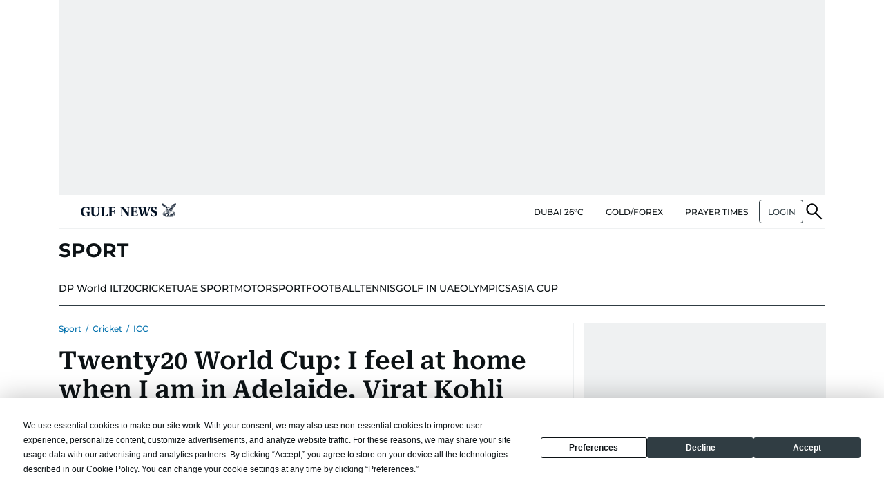

--- FILE ---
content_type: text/html; charset=utf-8
request_url: https://www.google.com/recaptcha/api2/anchor?ar=1&k=6LdPKngUAAAAACPz6zbvP8-XRdQxpvU9EJELNeH8&co=aHR0cHM6Ly9ndWxmbmV3cy5jb206NDQz&hl=en&v=7gg7H51Q-naNfhmCP3_R47ho&size=invisible&anchor-ms=20000&execute-ms=15000&cb=43osr4asrjab
body_size: 47769
content:
<!DOCTYPE HTML><html dir="ltr" lang="en"><head><meta http-equiv="Content-Type" content="text/html; charset=UTF-8">
<meta http-equiv="X-UA-Compatible" content="IE=edge">
<title>reCAPTCHA</title>
<style type="text/css">
/* cyrillic-ext */
@font-face {
  font-family: 'Roboto';
  font-style: normal;
  font-weight: 400;
  font-stretch: 100%;
  src: url(//fonts.gstatic.com/s/roboto/v48/KFO7CnqEu92Fr1ME7kSn66aGLdTylUAMa3GUBHMdazTgWw.woff2) format('woff2');
  unicode-range: U+0460-052F, U+1C80-1C8A, U+20B4, U+2DE0-2DFF, U+A640-A69F, U+FE2E-FE2F;
}
/* cyrillic */
@font-face {
  font-family: 'Roboto';
  font-style: normal;
  font-weight: 400;
  font-stretch: 100%;
  src: url(//fonts.gstatic.com/s/roboto/v48/KFO7CnqEu92Fr1ME7kSn66aGLdTylUAMa3iUBHMdazTgWw.woff2) format('woff2');
  unicode-range: U+0301, U+0400-045F, U+0490-0491, U+04B0-04B1, U+2116;
}
/* greek-ext */
@font-face {
  font-family: 'Roboto';
  font-style: normal;
  font-weight: 400;
  font-stretch: 100%;
  src: url(//fonts.gstatic.com/s/roboto/v48/KFO7CnqEu92Fr1ME7kSn66aGLdTylUAMa3CUBHMdazTgWw.woff2) format('woff2');
  unicode-range: U+1F00-1FFF;
}
/* greek */
@font-face {
  font-family: 'Roboto';
  font-style: normal;
  font-weight: 400;
  font-stretch: 100%;
  src: url(//fonts.gstatic.com/s/roboto/v48/KFO7CnqEu92Fr1ME7kSn66aGLdTylUAMa3-UBHMdazTgWw.woff2) format('woff2');
  unicode-range: U+0370-0377, U+037A-037F, U+0384-038A, U+038C, U+038E-03A1, U+03A3-03FF;
}
/* math */
@font-face {
  font-family: 'Roboto';
  font-style: normal;
  font-weight: 400;
  font-stretch: 100%;
  src: url(//fonts.gstatic.com/s/roboto/v48/KFO7CnqEu92Fr1ME7kSn66aGLdTylUAMawCUBHMdazTgWw.woff2) format('woff2');
  unicode-range: U+0302-0303, U+0305, U+0307-0308, U+0310, U+0312, U+0315, U+031A, U+0326-0327, U+032C, U+032F-0330, U+0332-0333, U+0338, U+033A, U+0346, U+034D, U+0391-03A1, U+03A3-03A9, U+03B1-03C9, U+03D1, U+03D5-03D6, U+03F0-03F1, U+03F4-03F5, U+2016-2017, U+2034-2038, U+203C, U+2040, U+2043, U+2047, U+2050, U+2057, U+205F, U+2070-2071, U+2074-208E, U+2090-209C, U+20D0-20DC, U+20E1, U+20E5-20EF, U+2100-2112, U+2114-2115, U+2117-2121, U+2123-214F, U+2190, U+2192, U+2194-21AE, U+21B0-21E5, U+21F1-21F2, U+21F4-2211, U+2213-2214, U+2216-22FF, U+2308-230B, U+2310, U+2319, U+231C-2321, U+2336-237A, U+237C, U+2395, U+239B-23B7, U+23D0, U+23DC-23E1, U+2474-2475, U+25AF, U+25B3, U+25B7, U+25BD, U+25C1, U+25CA, U+25CC, U+25FB, U+266D-266F, U+27C0-27FF, U+2900-2AFF, U+2B0E-2B11, U+2B30-2B4C, U+2BFE, U+3030, U+FF5B, U+FF5D, U+1D400-1D7FF, U+1EE00-1EEFF;
}
/* symbols */
@font-face {
  font-family: 'Roboto';
  font-style: normal;
  font-weight: 400;
  font-stretch: 100%;
  src: url(//fonts.gstatic.com/s/roboto/v48/KFO7CnqEu92Fr1ME7kSn66aGLdTylUAMaxKUBHMdazTgWw.woff2) format('woff2');
  unicode-range: U+0001-000C, U+000E-001F, U+007F-009F, U+20DD-20E0, U+20E2-20E4, U+2150-218F, U+2190, U+2192, U+2194-2199, U+21AF, U+21E6-21F0, U+21F3, U+2218-2219, U+2299, U+22C4-22C6, U+2300-243F, U+2440-244A, U+2460-24FF, U+25A0-27BF, U+2800-28FF, U+2921-2922, U+2981, U+29BF, U+29EB, U+2B00-2BFF, U+4DC0-4DFF, U+FFF9-FFFB, U+10140-1018E, U+10190-1019C, U+101A0, U+101D0-101FD, U+102E0-102FB, U+10E60-10E7E, U+1D2C0-1D2D3, U+1D2E0-1D37F, U+1F000-1F0FF, U+1F100-1F1AD, U+1F1E6-1F1FF, U+1F30D-1F30F, U+1F315, U+1F31C, U+1F31E, U+1F320-1F32C, U+1F336, U+1F378, U+1F37D, U+1F382, U+1F393-1F39F, U+1F3A7-1F3A8, U+1F3AC-1F3AF, U+1F3C2, U+1F3C4-1F3C6, U+1F3CA-1F3CE, U+1F3D4-1F3E0, U+1F3ED, U+1F3F1-1F3F3, U+1F3F5-1F3F7, U+1F408, U+1F415, U+1F41F, U+1F426, U+1F43F, U+1F441-1F442, U+1F444, U+1F446-1F449, U+1F44C-1F44E, U+1F453, U+1F46A, U+1F47D, U+1F4A3, U+1F4B0, U+1F4B3, U+1F4B9, U+1F4BB, U+1F4BF, U+1F4C8-1F4CB, U+1F4D6, U+1F4DA, U+1F4DF, U+1F4E3-1F4E6, U+1F4EA-1F4ED, U+1F4F7, U+1F4F9-1F4FB, U+1F4FD-1F4FE, U+1F503, U+1F507-1F50B, U+1F50D, U+1F512-1F513, U+1F53E-1F54A, U+1F54F-1F5FA, U+1F610, U+1F650-1F67F, U+1F687, U+1F68D, U+1F691, U+1F694, U+1F698, U+1F6AD, U+1F6B2, U+1F6B9-1F6BA, U+1F6BC, U+1F6C6-1F6CF, U+1F6D3-1F6D7, U+1F6E0-1F6EA, U+1F6F0-1F6F3, U+1F6F7-1F6FC, U+1F700-1F7FF, U+1F800-1F80B, U+1F810-1F847, U+1F850-1F859, U+1F860-1F887, U+1F890-1F8AD, U+1F8B0-1F8BB, U+1F8C0-1F8C1, U+1F900-1F90B, U+1F93B, U+1F946, U+1F984, U+1F996, U+1F9E9, U+1FA00-1FA6F, U+1FA70-1FA7C, U+1FA80-1FA89, U+1FA8F-1FAC6, U+1FACE-1FADC, U+1FADF-1FAE9, U+1FAF0-1FAF8, U+1FB00-1FBFF;
}
/* vietnamese */
@font-face {
  font-family: 'Roboto';
  font-style: normal;
  font-weight: 400;
  font-stretch: 100%;
  src: url(//fonts.gstatic.com/s/roboto/v48/KFO7CnqEu92Fr1ME7kSn66aGLdTylUAMa3OUBHMdazTgWw.woff2) format('woff2');
  unicode-range: U+0102-0103, U+0110-0111, U+0128-0129, U+0168-0169, U+01A0-01A1, U+01AF-01B0, U+0300-0301, U+0303-0304, U+0308-0309, U+0323, U+0329, U+1EA0-1EF9, U+20AB;
}
/* latin-ext */
@font-face {
  font-family: 'Roboto';
  font-style: normal;
  font-weight: 400;
  font-stretch: 100%;
  src: url(//fonts.gstatic.com/s/roboto/v48/KFO7CnqEu92Fr1ME7kSn66aGLdTylUAMa3KUBHMdazTgWw.woff2) format('woff2');
  unicode-range: U+0100-02BA, U+02BD-02C5, U+02C7-02CC, U+02CE-02D7, U+02DD-02FF, U+0304, U+0308, U+0329, U+1D00-1DBF, U+1E00-1E9F, U+1EF2-1EFF, U+2020, U+20A0-20AB, U+20AD-20C0, U+2113, U+2C60-2C7F, U+A720-A7FF;
}
/* latin */
@font-face {
  font-family: 'Roboto';
  font-style: normal;
  font-weight: 400;
  font-stretch: 100%;
  src: url(//fonts.gstatic.com/s/roboto/v48/KFO7CnqEu92Fr1ME7kSn66aGLdTylUAMa3yUBHMdazQ.woff2) format('woff2');
  unicode-range: U+0000-00FF, U+0131, U+0152-0153, U+02BB-02BC, U+02C6, U+02DA, U+02DC, U+0304, U+0308, U+0329, U+2000-206F, U+20AC, U+2122, U+2191, U+2193, U+2212, U+2215, U+FEFF, U+FFFD;
}
/* cyrillic-ext */
@font-face {
  font-family: 'Roboto';
  font-style: normal;
  font-weight: 500;
  font-stretch: 100%;
  src: url(//fonts.gstatic.com/s/roboto/v48/KFO7CnqEu92Fr1ME7kSn66aGLdTylUAMa3GUBHMdazTgWw.woff2) format('woff2');
  unicode-range: U+0460-052F, U+1C80-1C8A, U+20B4, U+2DE0-2DFF, U+A640-A69F, U+FE2E-FE2F;
}
/* cyrillic */
@font-face {
  font-family: 'Roboto';
  font-style: normal;
  font-weight: 500;
  font-stretch: 100%;
  src: url(//fonts.gstatic.com/s/roboto/v48/KFO7CnqEu92Fr1ME7kSn66aGLdTylUAMa3iUBHMdazTgWw.woff2) format('woff2');
  unicode-range: U+0301, U+0400-045F, U+0490-0491, U+04B0-04B1, U+2116;
}
/* greek-ext */
@font-face {
  font-family: 'Roboto';
  font-style: normal;
  font-weight: 500;
  font-stretch: 100%;
  src: url(//fonts.gstatic.com/s/roboto/v48/KFO7CnqEu92Fr1ME7kSn66aGLdTylUAMa3CUBHMdazTgWw.woff2) format('woff2');
  unicode-range: U+1F00-1FFF;
}
/* greek */
@font-face {
  font-family: 'Roboto';
  font-style: normal;
  font-weight: 500;
  font-stretch: 100%;
  src: url(//fonts.gstatic.com/s/roboto/v48/KFO7CnqEu92Fr1ME7kSn66aGLdTylUAMa3-UBHMdazTgWw.woff2) format('woff2');
  unicode-range: U+0370-0377, U+037A-037F, U+0384-038A, U+038C, U+038E-03A1, U+03A3-03FF;
}
/* math */
@font-face {
  font-family: 'Roboto';
  font-style: normal;
  font-weight: 500;
  font-stretch: 100%;
  src: url(//fonts.gstatic.com/s/roboto/v48/KFO7CnqEu92Fr1ME7kSn66aGLdTylUAMawCUBHMdazTgWw.woff2) format('woff2');
  unicode-range: U+0302-0303, U+0305, U+0307-0308, U+0310, U+0312, U+0315, U+031A, U+0326-0327, U+032C, U+032F-0330, U+0332-0333, U+0338, U+033A, U+0346, U+034D, U+0391-03A1, U+03A3-03A9, U+03B1-03C9, U+03D1, U+03D5-03D6, U+03F0-03F1, U+03F4-03F5, U+2016-2017, U+2034-2038, U+203C, U+2040, U+2043, U+2047, U+2050, U+2057, U+205F, U+2070-2071, U+2074-208E, U+2090-209C, U+20D0-20DC, U+20E1, U+20E5-20EF, U+2100-2112, U+2114-2115, U+2117-2121, U+2123-214F, U+2190, U+2192, U+2194-21AE, U+21B0-21E5, U+21F1-21F2, U+21F4-2211, U+2213-2214, U+2216-22FF, U+2308-230B, U+2310, U+2319, U+231C-2321, U+2336-237A, U+237C, U+2395, U+239B-23B7, U+23D0, U+23DC-23E1, U+2474-2475, U+25AF, U+25B3, U+25B7, U+25BD, U+25C1, U+25CA, U+25CC, U+25FB, U+266D-266F, U+27C0-27FF, U+2900-2AFF, U+2B0E-2B11, U+2B30-2B4C, U+2BFE, U+3030, U+FF5B, U+FF5D, U+1D400-1D7FF, U+1EE00-1EEFF;
}
/* symbols */
@font-face {
  font-family: 'Roboto';
  font-style: normal;
  font-weight: 500;
  font-stretch: 100%;
  src: url(//fonts.gstatic.com/s/roboto/v48/KFO7CnqEu92Fr1ME7kSn66aGLdTylUAMaxKUBHMdazTgWw.woff2) format('woff2');
  unicode-range: U+0001-000C, U+000E-001F, U+007F-009F, U+20DD-20E0, U+20E2-20E4, U+2150-218F, U+2190, U+2192, U+2194-2199, U+21AF, U+21E6-21F0, U+21F3, U+2218-2219, U+2299, U+22C4-22C6, U+2300-243F, U+2440-244A, U+2460-24FF, U+25A0-27BF, U+2800-28FF, U+2921-2922, U+2981, U+29BF, U+29EB, U+2B00-2BFF, U+4DC0-4DFF, U+FFF9-FFFB, U+10140-1018E, U+10190-1019C, U+101A0, U+101D0-101FD, U+102E0-102FB, U+10E60-10E7E, U+1D2C0-1D2D3, U+1D2E0-1D37F, U+1F000-1F0FF, U+1F100-1F1AD, U+1F1E6-1F1FF, U+1F30D-1F30F, U+1F315, U+1F31C, U+1F31E, U+1F320-1F32C, U+1F336, U+1F378, U+1F37D, U+1F382, U+1F393-1F39F, U+1F3A7-1F3A8, U+1F3AC-1F3AF, U+1F3C2, U+1F3C4-1F3C6, U+1F3CA-1F3CE, U+1F3D4-1F3E0, U+1F3ED, U+1F3F1-1F3F3, U+1F3F5-1F3F7, U+1F408, U+1F415, U+1F41F, U+1F426, U+1F43F, U+1F441-1F442, U+1F444, U+1F446-1F449, U+1F44C-1F44E, U+1F453, U+1F46A, U+1F47D, U+1F4A3, U+1F4B0, U+1F4B3, U+1F4B9, U+1F4BB, U+1F4BF, U+1F4C8-1F4CB, U+1F4D6, U+1F4DA, U+1F4DF, U+1F4E3-1F4E6, U+1F4EA-1F4ED, U+1F4F7, U+1F4F9-1F4FB, U+1F4FD-1F4FE, U+1F503, U+1F507-1F50B, U+1F50D, U+1F512-1F513, U+1F53E-1F54A, U+1F54F-1F5FA, U+1F610, U+1F650-1F67F, U+1F687, U+1F68D, U+1F691, U+1F694, U+1F698, U+1F6AD, U+1F6B2, U+1F6B9-1F6BA, U+1F6BC, U+1F6C6-1F6CF, U+1F6D3-1F6D7, U+1F6E0-1F6EA, U+1F6F0-1F6F3, U+1F6F7-1F6FC, U+1F700-1F7FF, U+1F800-1F80B, U+1F810-1F847, U+1F850-1F859, U+1F860-1F887, U+1F890-1F8AD, U+1F8B0-1F8BB, U+1F8C0-1F8C1, U+1F900-1F90B, U+1F93B, U+1F946, U+1F984, U+1F996, U+1F9E9, U+1FA00-1FA6F, U+1FA70-1FA7C, U+1FA80-1FA89, U+1FA8F-1FAC6, U+1FACE-1FADC, U+1FADF-1FAE9, U+1FAF0-1FAF8, U+1FB00-1FBFF;
}
/* vietnamese */
@font-face {
  font-family: 'Roboto';
  font-style: normal;
  font-weight: 500;
  font-stretch: 100%;
  src: url(//fonts.gstatic.com/s/roboto/v48/KFO7CnqEu92Fr1ME7kSn66aGLdTylUAMa3OUBHMdazTgWw.woff2) format('woff2');
  unicode-range: U+0102-0103, U+0110-0111, U+0128-0129, U+0168-0169, U+01A0-01A1, U+01AF-01B0, U+0300-0301, U+0303-0304, U+0308-0309, U+0323, U+0329, U+1EA0-1EF9, U+20AB;
}
/* latin-ext */
@font-face {
  font-family: 'Roboto';
  font-style: normal;
  font-weight: 500;
  font-stretch: 100%;
  src: url(//fonts.gstatic.com/s/roboto/v48/KFO7CnqEu92Fr1ME7kSn66aGLdTylUAMa3KUBHMdazTgWw.woff2) format('woff2');
  unicode-range: U+0100-02BA, U+02BD-02C5, U+02C7-02CC, U+02CE-02D7, U+02DD-02FF, U+0304, U+0308, U+0329, U+1D00-1DBF, U+1E00-1E9F, U+1EF2-1EFF, U+2020, U+20A0-20AB, U+20AD-20C0, U+2113, U+2C60-2C7F, U+A720-A7FF;
}
/* latin */
@font-face {
  font-family: 'Roboto';
  font-style: normal;
  font-weight: 500;
  font-stretch: 100%;
  src: url(//fonts.gstatic.com/s/roboto/v48/KFO7CnqEu92Fr1ME7kSn66aGLdTylUAMa3yUBHMdazQ.woff2) format('woff2');
  unicode-range: U+0000-00FF, U+0131, U+0152-0153, U+02BB-02BC, U+02C6, U+02DA, U+02DC, U+0304, U+0308, U+0329, U+2000-206F, U+20AC, U+2122, U+2191, U+2193, U+2212, U+2215, U+FEFF, U+FFFD;
}
/* cyrillic-ext */
@font-face {
  font-family: 'Roboto';
  font-style: normal;
  font-weight: 900;
  font-stretch: 100%;
  src: url(//fonts.gstatic.com/s/roboto/v48/KFO7CnqEu92Fr1ME7kSn66aGLdTylUAMa3GUBHMdazTgWw.woff2) format('woff2');
  unicode-range: U+0460-052F, U+1C80-1C8A, U+20B4, U+2DE0-2DFF, U+A640-A69F, U+FE2E-FE2F;
}
/* cyrillic */
@font-face {
  font-family: 'Roboto';
  font-style: normal;
  font-weight: 900;
  font-stretch: 100%;
  src: url(//fonts.gstatic.com/s/roboto/v48/KFO7CnqEu92Fr1ME7kSn66aGLdTylUAMa3iUBHMdazTgWw.woff2) format('woff2');
  unicode-range: U+0301, U+0400-045F, U+0490-0491, U+04B0-04B1, U+2116;
}
/* greek-ext */
@font-face {
  font-family: 'Roboto';
  font-style: normal;
  font-weight: 900;
  font-stretch: 100%;
  src: url(//fonts.gstatic.com/s/roboto/v48/KFO7CnqEu92Fr1ME7kSn66aGLdTylUAMa3CUBHMdazTgWw.woff2) format('woff2');
  unicode-range: U+1F00-1FFF;
}
/* greek */
@font-face {
  font-family: 'Roboto';
  font-style: normal;
  font-weight: 900;
  font-stretch: 100%;
  src: url(//fonts.gstatic.com/s/roboto/v48/KFO7CnqEu92Fr1ME7kSn66aGLdTylUAMa3-UBHMdazTgWw.woff2) format('woff2');
  unicode-range: U+0370-0377, U+037A-037F, U+0384-038A, U+038C, U+038E-03A1, U+03A3-03FF;
}
/* math */
@font-face {
  font-family: 'Roboto';
  font-style: normal;
  font-weight: 900;
  font-stretch: 100%;
  src: url(//fonts.gstatic.com/s/roboto/v48/KFO7CnqEu92Fr1ME7kSn66aGLdTylUAMawCUBHMdazTgWw.woff2) format('woff2');
  unicode-range: U+0302-0303, U+0305, U+0307-0308, U+0310, U+0312, U+0315, U+031A, U+0326-0327, U+032C, U+032F-0330, U+0332-0333, U+0338, U+033A, U+0346, U+034D, U+0391-03A1, U+03A3-03A9, U+03B1-03C9, U+03D1, U+03D5-03D6, U+03F0-03F1, U+03F4-03F5, U+2016-2017, U+2034-2038, U+203C, U+2040, U+2043, U+2047, U+2050, U+2057, U+205F, U+2070-2071, U+2074-208E, U+2090-209C, U+20D0-20DC, U+20E1, U+20E5-20EF, U+2100-2112, U+2114-2115, U+2117-2121, U+2123-214F, U+2190, U+2192, U+2194-21AE, U+21B0-21E5, U+21F1-21F2, U+21F4-2211, U+2213-2214, U+2216-22FF, U+2308-230B, U+2310, U+2319, U+231C-2321, U+2336-237A, U+237C, U+2395, U+239B-23B7, U+23D0, U+23DC-23E1, U+2474-2475, U+25AF, U+25B3, U+25B7, U+25BD, U+25C1, U+25CA, U+25CC, U+25FB, U+266D-266F, U+27C0-27FF, U+2900-2AFF, U+2B0E-2B11, U+2B30-2B4C, U+2BFE, U+3030, U+FF5B, U+FF5D, U+1D400-1D7FF, U+1EE00-1EEFF;
}
/* symbols */
@font-face {
  font-family: 'Roboto';
  font-style: normal;
  font-weight: 900;
  font-stretch: 100%;
  src: url(//fonts.gstatic.com/s/roboto/v48/KFO7CnqEu92Fr1ME7kSn66aGLdTylUAMaxKUBHMdazTgWw.woff2) format('woff2');
  unicode-range: U+0001-000C, U+000E-001F, U+007F-009F, U+20DD-20E0, U+20E2-20E4, U+2150-218F, U+2190, U+2192, U+2194-2199, U+21AF, U+21E6-21F0, U+21F3, U+2218-2219, U+2299, U+22C4-22C6, U+2300-243F, U+2440-244A, U+2460-24FF, U+25A0-27BF, U+2800-28FF, U+2921-2922, U+2981, U+29BF, U+29EB, U+2B00-2BFF, U+4DC0-4DFF, U+FFF9-FFFB, U+10140-1018E, U+10190-1019C, U+101A0, U+101D0-101FD, U+102E0-102FB, U+10E60-10E7E, U+1D2C0-1D2D3, U+1D2E0-1D37F, U+1F000-1F0FF, U+1F100-1F1AD, U+1F1E6-1F1FF, U+1F30D-1F30F, U+1F315, U+1F31C, U+1F31E, U+1F320-1F32C, U+1F336, U+1F378, U+1F37D, U+1F382, U+1F393-1F39F, U+1F3A7-1F3A8, U+1F3AC-1F3AF, U+1F3C2, U+1F3C4-1F3C6, U+1F3CA-1F3CE, U+1F3D4-1F3E0, U+1F3ED, U+1F3F1-1F3F3, U+1F3F5-1F3F7, U+1F408, U+1F415, U+1F41F, U+1F426, U+1F43F, U+1F441-1F442, U+1F444, U+1F446-1F449, U+1F44C-1F44E, U+1F453, U+1F46A, U+1F47D, U+1F4A3, U+1F4B0, U+1F4B3, U+1F4B9, U+1F4BB, U+1F4BF, U+1F4C8-1F4CB, U+1F4D6, U+1F4DA, U+1F4DF, U+1F4E3-1F4E6, U+1F4EA-1F4ED, U+1F4F7, U+1F4F9-1F4FB, U+1F4FD-1F4FE, U+1F503, U+1F507-1F50B, U+1F50D, U+1F512-1F513, U+1F53E-1F54A, U+1F54F-1F5FA, U+1F610, U+1F650-1F67F, U+1F687, U+1F68D, U+1F691, U+1F694, U+1F698, U+1F6AD, U+1F6B2, U+1F6B9-1F6BA, U+1F6BC, U+1F6C6-1F6CF, U+1F6D3-1F6D7, U+1F6E0-1F6EA, U+1F6F0-1F6F3, U+1F6F7-1F6FC, U+1F700-1F7FF, U+1F800-1F80B, U+1F810-1F847, U+1F850-1F859, U+1F860-1F887, U+1F890-1F8AD, U+1F8B0-1F8BB, U+1F8C0-1F8C1, U+1F900-1F90B, U+1F93B, U+1F946, U+1F984, U+1F996, U+1F9E9, U+1FA00-1FA6F, U+1FA70-1FA7C, U+1FA80-1FA89, U+1FA8F-1FAC6, U+1FACE-1FADC, U+1FADF-1FAE9, U+1FAF0-1FAF8, U+1FB00-1FBFF;
}
/* vietnamese */
@font-face {
  font-family: 'Roboto';
  font-style: normal;
  font-weight: 900;
  font-stretch: 100%;
  src: url(//fonts.gstatic.com/s/roboto/v48/KFO7CnqEu92Fr1ME7kSn66aGLdTylUAMa3OUBHMdazTgWw.woff2) format('woff2');
  unicode-range: U+0102-0103, U+0110-0111, U+0128-0129, U+0168-0169, U+01A0-01A1, U+01AF-01B0, U+0300-0301, U+0303-0304, U+0308-0309, U+0323, U+0329, U+1EA0-1EF9, U+20AB;
}
/* latin-ext */
@font-face {
  font-family: 'Roboto';
  font-style: normal;
  font-weight: 900;
  font-stretch: 100%;
  src: url(//fonts.gstatic.com/s/roboto/v48/KFO7CnqEu92Fr1ME7kSn66aGLdTylUAMa3KUBHMdazTgWw.woff2) format('woff2');
  unicode-range: U+0100-02BA, U+02BD-02C5, U+02C7-02CC, U+02CE-02D7, U+02DD-02FF, U+0304, U+0308, U+0329, U+1D00-1DBF, U+1E00-1E9F, U+1EF2-1EFF, U+2020, U+20A0-20AB, U+20AD-20C0, U+2113, U+2C60-2C7F, U+A720-A7FF;
}
/* latin */
@font-face {
  font-family: 'Roboto';
  font-style: normal;
  font-weight: 900;
  font-stretch: 100%;
  src: url(//fonts.gstatic.com/s/roboto/v48/KFO7CnqEu92Fr1ME7kSn66aGLdTylUAMa3yUBHMdazQ.woff2) format('woff2');
  unicode-range: U+0000-00FF, U+0131, U+0152-0153, U+02BB-02BC, U+02C6, U+02DA, U+02DC, U+0304, U+0308, U+0329, U+2000-206F, U+20AC, U+2122, U+2191, U+2193, U+2212, U+2215, U+FEFF, U+FFFD;
}

</style>
<link rel="stylesheet" type="text/css" href="https://www.gstatic.com/recaptcha/releases/7gg7H51Q-naNfhmCP3_R47ho/styles__ltr.css">
<script nonce="gAb2KQswxPtIxGsNNuBHZQ" type="text/javascript">window['__recaptcha_api'] = 'https://www.google.com/recaptcha/api2/';</script>
<script type="text/javascript" src="https://www.gstatic.com/recaptcha/releases/7gg7H51Q-naNfhmCP3_R47ho/recaptcha__en.js" nonce="gAb2KQswxPtIxGsNNuBHZQ">
      
    </script></head>
<body><div id="rc-anchor-alert" class="rc-anchor-alert"></div>
<input type="hidden" id="recaptcha-token" value="[base64]">
<script type="text/javascript" nonce="gAb2KQswxPtIxGsNNuBHZQ">
      recaptcha.anchor.Main.init("[\x22ainput\x22,[\x22bgdata\x22,\x22\x22,\[base64]/[base64]/UltIKytdPWE6KGE8MjA0OD9SW0grK109YT4+NnwxOTI6KChhJjY0NTEyKT09NTUyOTYmJnErMTxoLmxlbmd0aCYmKGguY2hhckNvZGVBdChxKzEpJjY0NTEyKT09NTYzMjA/[base64]/MjU1OlI/[base64]/[base64]/[base64]/[base64]/[base64]/[base64]/[base64]/[base64]/[base64]/[base64]\x22,\[base64]\x22,\x22w7VaAsO/eWLCvFclw5w+HD9ULUzCtsK2woYeT8ORw77Dq8Oxw5pFVwphKsOsw5d8w4FVKhQaT0rCs8KYFEzDqsO6w5QiCCjDgMKMwofCvGPDsT3Dl8KIZEPDsg0mJFbDosOxwpfClcKhWsOLD09OwoE4w6/Cs8O4w7PDsSUfZXFBOw1Fw6FZwpI/w7EKRMKEwqhNwqYmwq3CmMODEsKkEC9vfATDjsO9w7QFEMKDwp0uXsK6wrdnGcOVLcOfb8O5J8KWwrrDjy3DjsKNVERKf8ODw4lGwr/Cv2l0X8KFwoMuJxPCuB45MCE+WT7DnMK8w7zChljChsKFw40Vw68cwq4KLcOPwr8Hw4MHw6nDnX5GK8KSw7UEw5kBwqbCskE/N2bCu8O6RzMbw6/ChMOIwovCrFvDtcKQOHAdMEYswrgswpTDpA/Cn0hiwqxiaVjCmcKcT8OoY8KqwpvDucKJwo7CugPDhG4sw7nDmsKZwq1JecK7O1jCt8O2XGTDpT9dw7RKwrInLRPCtX9Gw7rCvsKQwosrw7ECwp/CsUtebcKKwpAcwr9AwqQDZjLChE7DjjlOw4nChsKyw6rCm0USwpFSJBvDhSbDscKUcsO+wrfDgjzCgcOqwo0jwo0RwophA3rCvlsdEsOLwpUhYlHDtsKdwqFiw70AOMKzesKYFxdBwpFew7lBw5AJw4tSw6ovwrTDvsKHA8O2UMOiwpx9SsKGY8Klwrp0wp/Cg8Oew5XDhX7DvMKpYxYRUMKewo/[base64]/Cq8O5wpHCjznCusKawrTDuEDDmGDCosOIw5DDuMK3IsOXG8K/w6Z9HcKowp0Ew4nCv8KiWMOywobDkl1+wqLDsRkrw4drwqvCuzwzwoDDj8OVw65UDsKcb8OxVCLCtQBoVX4lKcONY8Kzw4cFP0HDtTjCjXvDjsOfwqTDmQg8wpjDulXCkAfCucK1K8O7fcKUwqbDpcO/[base64]/[base64]/DjHxUGSM0RjZ0woXCh8OkPcKnF8ONw7zDiBjCjkHCoBk6wrlrwrnDjUEoFyhID8OXVR1Ow7rCrH/CnsKow79swrjCrcKhw6PCtcKZw44mwqLChHJJwp7ChcKCw4vDoMOCw5HDgw4/wp5cw6HDosOwwrzDumvCqcOYw5BqMgcHA3jDtyF7SiXDgC/[base64]/Co8O5aFTDs0RKw5bCnDNgwoHDmMKibkzCtkDCtSbCgX3CosKQeMOTwphfJ8O4R8Oxw7RLYcKIwoM5LsO/wrckZSbCicOrScOVwowLwpd/PsOnwrrDucOXw4DCmsO5Vhs3VmpfwrA0E1nCsW9fwpvCmyUxK0DDhcKcQj8JMCrDusOEw7ZFw6XDr1nDjEbDvj/CvcO5TVo9OHMFLngqbsKmw7FvNxU/fMOCacOKMcOdw5Qxc1c/CgdkwoLDkcOoXwgdETzDlsKcw6c9w7XDtTxsw7gNZRIkSsO4wq4VLcKQOGJ5wqXDuMKdwowxwoEdw74oA8Orw57CtMOUIsOAUm5Kwr/Ch8Oiw5/DmGXDlgPCn8KucMOPKl0Lw4jCicK/wqMCMldcwp7DqHfCqsOSaMKNwoxmfDjDlRTCpmRgwqBCLgNJw5x/w5nDu8KjJWLCm0rCg8OqQCHCrgrDj8OFwotZwqHDvcOOK0rDlmccGB/[base64]/GjV/AcO2w4E6GF5XwporasK+wpDCocOgcjfCvMK1w5Z7cl3CkAVuwop3wpodKsK3wp7DvTgYbcKaw4ENwprCjiTCjcKeSsKzAcOzK2nDkyXCp8O8w7zCmjgEV8OwwpjCgsOdEnDDh8O6wp8FwqbDh8OkDsKRw4vCkcKjwp7CksOmw7bCjsOja8O/[base64]/CucOswqAtw6g4OsKWwrsJCFNlZsKNfQzDuzXCucOIwrg9wppUw6zDjlDClj86TGxYBsOsw53CisOEwptveEIyw60QADbDpy5CKF1CwpFJw6ghE8KID8KLLkTCoMK4cMOuEcK9e2/DgF10bR8OwqUNwrM1K3onOF0Ew7rCusORacO4w4nDi8O2VcKowrTCnyEPZcKBwocLwrJRZ3/DjUzCisKawp3CrsKzwpfDoV94w4jDuG9bw40TdzxgTsK5VcKLZ8OxwonCn8O2wqfCpcOQXEs6w6oaD8OJwrDDoHx9UsKaBsOTd8KlwpLCqsK3wq7DgH9kFMKBOcK0H1cqwpvDvMOKN8KXTsKJT1Mbw6DCuiYSNisew6vCgB7DpsOzw6zDi1zDpcO/OyXDuMO/DcK3wqrCkHhgXMKFB8OEfcOuKsOOwqXCu3PCusOTXnsjw6dPJ8OsSHgZG8OuHcO/w4vCusKjw4/DgcK/LMKadU9Gw6bChMOUw4ZiwqnCoHXCnMOBw4bCmnnCkUnDj3AowqLCk217woTCthbDuDV8wo/DuTTDhMOaRXfCu8OVwpF0a8KPMlklPMOOwrN7wpfDisOuw6PCizlaacO1w5jDmsKywod1wrwPVcK1cxbDpmzDjcK6wqzCh8K0wq1+wrvDvGrCrSfCkcKAw4FlWzIcdUfCgEnChgfCjcK8woLDlcKTPcOhYMOmwpQyB8ORwqB2w4k/[base64]/[base64]/CocKVw6I+wrsWwq85B3LCrsKnTyQWwrjDv8KwwqMGwpnCjcOJw7phXQ4gw74+woTCscKhXsOOwq99ScKaw6VFC8Otw6lnFDvCuW/ChSDDhcKae8OowqPDtBx5wpQMw7Fuw4xaw7NBwod9wrMqw6/CszTCl2XCnA7DmEpAw4t+XcKTwrlSMB5tTjFGw69gwqw3woPCumZtZsKyXMK0fcOpwr/DkER9S8OQwqXClcOhw4zCjcKSwo7DoV1gw4A0KinDisKlw6B5VsKScTQywrMbNsOQwqnCpF0KwrvCm2/DscOKw5coSwDDvMOmw7oJYijCicOSJsOrE8O0w78kwrQ1LRTCgsOWHsK2ZcObNm7DhWsaw6DCk8OhF3HCi2XCvShGw67CnS4fPMO/PsOKwp3CplkwwpjCl0LDqWDCvGPDs0zCkjbDhMKYwq8gccKuVE/DmDbCh8Ohf8OPcFvDp0jCjkLDszLCrsOCJmdFwp5Gw63DjcKYw7fDp0HCrMO8w43Co8OUY23CmRrDosOhDsKbdMORXMKibsKWwrbDucOGw5tpV2/CigjCi8OoZ8KKwoHCnsOcBFotRsOlw6dAaj4KwppjGz/[base64]/CljsJJFUnw7szwovDvcOawpHCocKWTRkMZsKSw6Urwq3Co3VBJcKnwrTCu8O7Hxt+FsODwppQw5zCtsOOJBvCkWrCuMKSw5dJw7PDh8K/fsKZYQHDtsO2CXTCjMOHwp/Ck8KQwqhmw5PCgcOAYMKoV8K5Q1HDr8O0KcKfwroAWClgw6PCj8OzekAgHMOVwr8VwrTCpsO/BMOdw7Ipw7hFeQ9pw6JKw7JMJjBMw7guwo/Ck8Kkwq7CksOvJH/[base64]/CR9jwp0lwobDusKbw6wVCn7Dr8KZDcOlNsOXKT5GaCwPRcOgw7oAAhbCisKtHMKgZ8KwwovCocOZwrMuKsKTDsK5DG5NKcK0ZcKFFMKIw6sXN8OVwrPDucK/UH/[base64]/w4jCrsOkw6fDuyxww7sPwqkzwqx0YDrChAkYIcOxwrDDgiPDsyNPNnfCosOiD8Oow7/DpnDChntiw6kVw6XCth3Dq0fCs8OJEcOiwrIbLkjCucKyFMKLTsKQQMKYeMKoCMKbw4HCuFlQw6MMZho1wpIMwpoABQYGAMOTdsObw6TDmsK1c1PCvClSZT/DjA/Co1XCpMK3W8KXUxrDggFcdMOFwpfDicK6wqINVh9Nwr4BPQrDn2hlwrtDw7JYwozCrX/[base64]/DkFArw6DCtijDtn/CqitGw7crw5/DicObwo7DlcOEQ8Kgw7TDrcOWwrzDun97Zg/[base64]/w4tcwo0hw4QGIcKET8O9bsObwqZ9w5x9wpXCp3pSwpQuw6/CvArCqgMoVj9Lw4N6EMKKwqHCu8OhwrPCvsKCw7R9wqgxw5Nsw60Gw5HCo1nCncKWM8KzaW55UMKvwoxRd8OmLAJXY8ORTw/CoDoxwoxSY8KILG7CnyjCt8K7HMK+w4TDt3rDliTDrgRlGsOOw4/CpWV+RUHCvMO/NsKpw4Mow607w5HCtsKLDFgbFk9YHMKkfsOgCsOGSMOUUh59LidpwpsrJMKbJ8KrZsOiwpnDu8OWw6ANw7rCtj4Ew6oOw6jCgsKCSsKpHGQQwprCtTYpV2lIRCI/w61AR8O1w6XDmDzDvHnCqU92M8OJeMKEwrjDjcOqUxTDnMK8ZFfDu8OZIcOPKwA/PsORwpXDtcOpwrrCvF7DtsOZC8Kpw4DDm8KfWsKvAsKDw4BWDU0YwpDCm0fCrcOKQkvDi0/CtWNsw5/DljFDAsKowpXCi0nCnQppw69PwrHDjWnDpgbCj3rDkMKSFMOZw5ZMVsOUYFPDnMOywpzDsyZTJcKTwrTDh2HDjXhMAsOEX3DDjMK/SizClW3DmMKwGcOJwpBfOnvCrh/CpS1dw6vDk0LDs8OWwq0SGhRabDltNi4MKMOkw7srUUvDksOtw7vDrcOOw4rDvDvDpcKnw43Dq8OYw78iYXLDpDZCwpHDmcORAMO4w4rDsz/CiDlKw7YnwqNBNsONworCn8O+bHFBPibDnxR9wqzCuMKMwqR0T1vDslYEw7JPXcOrwpLClX9Cw75wWMKRw4gEwp52SCtWw4wxBR0dIxDCkMONw7Bvw5DCtF5eW8K8WcKYwqpoBx/CjSERw7s0RsOuwrBKKVLDicOdwqw6ZlgOwp7DgHg0LXwjwrJKdcK6EcOwJGEfZMKwOGbDoFnCon0EAgxHd8Onw7jCjW9Fw6BiKkMkwrl9aVHDvzbCmMOLWVRUcsOILsOAwo00wpnCtMK1XEBjw4PCplZ9w54YDMOFLTACQyAfcsOyw67DsMO/[base64]/[base64]/Ch8K4w5E4wpzDgsKjesOMw5BHw4Y9GsOifT7CozXCsSJSwq7CgsKVD2HCqVkKdELCnMKScMOzwrxFw7HDiMOtOG5yI8OcfGF9T8OEfybDvz5Dw6rCqy1Ow4DCi1HCkyMGw74rwqrDv8OfwrPChVAQW8ONAsK3RRIGRz/[base64]/DkgTDn2dsw4cDYsORwrYUw4J2a2DCt8O3E8KNw4XDv1HDlSNWw7LDsUjDkHPCv8Odw4LCsSwcV3LDssOqw6Jmw4hnHMKUbG/[base64]/DlkbCnsOdE8Ofw5wTw5weJRVEw60Swrd3EcO3asOkfBtmwqbDnsOFwojCmMOrJcOyw7fDusO6WsKRLE3Duw/DkkbCvDHDr8OtwrnDqMO0w6fClz5iOighWMKXwrHCshdXwpprbgjDowvDqsO8wqnClSHDm0LCrsKtw7/DhsOcw5LDij0UfMOlRsOrKzjDjA3DuWzDkcOeYzXCqQd4wqJUw63CqcKyBA5owqolw4jCi2HDgXDDhxHDusK5AwHCsmQNOkEwwrRkw5/DnMOyfxdBw6E2bwk3ZFVNHDrDocO5wpTDtF7Ct0hKLBdmwpvDry/Dm1/Cn8K1IXLDssOtSQPCu8K8FDABKRxvBnhMYk3DmRFtwqlnwoVREsO+fcKuwpDDvTRIN8OWakXCt8OgwqPCgsOzw4jDscO2w5PDky7Do8KhPMKVwoIXw43ChUDCi0TDg0hdw6oQfsKhCm/Dg8K2w75qXMK6PX/CjxYEw5vDo8OdCcKBwo1qHsOgwoAAZsOAw6xhEsODecK6UyJQw5HCvwrDhMKTDMKtwrfDu8OiwrBTw5zDsUbCkMOvw5bCtn7DpMKkwo9pw53CmS58wr9OJn3CoMK9wo3CjXAad8OkHcKhaCtUPGjDhMOAw4DCrMKzwrELwpTDm8OPazc3wr/ClHfCg8KAwrIhEcK8wpLDncKEMQzDrsKFUmrCoDs7wrzCuCwEw51gwossw44Aw7DDnsKPM8Ktw7UWQCM6eMOSw4BCw4s+UyZfMC/DlnTCgjZxw6XDpxRnGV8/w5IRw5rDs8K5MsK+w5fDpsKuGcOKasOiwqsmw6PCpxdawocAwrZCOMOww6TCgsOOWF3CpsOuwodmPcOgwrDCucKRFcOtwodlZTrDkkY5w5/[base64]/wqLCs2bDrcKkHMOvwoPDoF3DpcOiw4vCiEozw5HCr0rDisO5wq1CXMKCacOjwqrCqzxcDsKFw609OMObw4lFwohhKXt9wqDClMKuwpQNTsOaw7bCuSRLa8K8w7YKCcKhwrlZJMOnwpfCkEfCtMOmacOVBnHDtB4Xw57ChGPDsn9ow51FUhVOQSsPw71JYhd1w6/[base64]/DnMOpNHJtwp/Cs0LDuQUlw48rw5N0wrzCkg8Ew6grwoR2w5fCrcKiwqpFLix6CHI1J0fCuGjDrMO/[base64]/wpkDwrEzBMKQw6LDkHhfMyjDksOWwppfwoNzScKywqEwTS/Cuitvwq8VwoPCgi3DkAcdw6PDpSrClQHClMKDw5ksJ1obw5FlasKoUcKYwrDCk1jCsUrClR/Dv8Kvw6fDh8KPJcOmMcOQwrxlwrIZDUhCZcObMsOKwpQTSV9jKQkBT8KDDlpLezfDn8KMwqMhwqYKEDTDscOFYcKFDcKnw7jDsMKoESRuw5vClhESwrFBDcOWbsK/w5zCvV/Cn8K1f8K4wrwZVh3DjMKbw79hw5cyw5jCsMOtFsK5QiN8QsKDw43Dp8O1wo5FKcOcw73CpMO0X0ZZNsKpw4MdwpYbRcOdwo46w7M8fcOww6MEw5BEJ8Onw7wCw5nDvD/CrFvCuMKww6oKwrTDiQbDrVVzVMKzw7F3wpjDtMK0w5bCo0bDvcKSwrAkX0rCuMO5w5TDnA7DscODw7DDpw/CtcOqfMOaZkQONWXCixbCncKTUcK7GsKBPURJVXtqw6YiwqbCs8OVO8K0L8Kuw5oibH15w5ZFCR3ClTIdSAfCihXDlcO6wpPDkcOKwoZLBHXCjsKGw7/[base64]/DkTkYcwR1AG3Ckx9fHMKKw5ACw6gywpJYwpPCs8OBw6QsfFYyMcOxw5ULU8ObZMKFICvDv1kkw7jCg37DhMOvCXfDp8OKw53CjV4/w4nCn8KVdcOiwrrDgGUuESbCocKjw5/Cu8KMGCcJaQxrN8Knwq7CjcKpw7zCmmfDiiXDgsOFw6bDlVJnbcKZScOBRnp/VMOLwqYTwro3RHXDmMOqfmV3NcK5wqXCrDlgw7I2PE45W0bCoj/CrMKtw4jDgcOSMjHCnMKkw6DDjMKXCAlHclzDqsOvMkHCijVMwr9dwrMCEW/DpsKdw7BqRTZ/CcKpw4J3I8KPw4JrHXl+DwbDg1luccKvwrd9wqLCvn3CnsODwrRPd8KLO1BMK24CwqTDn8OoXsKWw63DkTlzaXbCjy0uwoh3wrXCpVJATDhhwpnCpgstc2IXJMORJMOjw7AVw4/[base64]/[base64]/w4/[base64]/CgSLDoMOUDnDCvznDnMK/bcKfEVQhZlBoJlfChMOVwok1wqVmHgRlw7/CmMKfw4jDr8KVw4LCjTN/ecOOOyXDuwZfw7HCjMOPU8Ozw6PDgQzDk8Ktw7ViAcKXwoLDg8OHaQw8asOTw6HCkj0sMlh2w7zDp8KTwok0WCnCvcKfw7TDucOywoXCjiogw5c+w7TDgTzDq8O/Jl9BImM1w55cV8Kdw75YXnDDh8K8wobDllALOcKCDMKBw50Gw5tnC8K/[base64]/[base64]/CiMKofsOzw6lRU8KAw6jDncKpLsK2IMOewrEmwpxyw4AfwqXDpEHDlV8qcsOSw61gw5RKD34fwpN8wqDDosKkw47DhkFme8OYw4nCsTJCwpTDocKpRsOfVWPCgi7Di3rCjcKLVh3DucOycsO8w5lEUi45Zw7Du8OBfm3DjX8zfwZ4IQ/CjTTDi8O2P8OiJsKLXnrDvC7CriLDoklywqktXcOTWcOlwq/DlGcVSnrCj8KILjd5wrZ1w7Q6wqxjWCx0w68XPX/[base64]/DhMOlMcOVMzhnH8KCwrFcXMOFwrNOw7rCkBvCp8OFaHjCrT3DsVzDucKew5dtQcOXwqDDscO4a8Omw4/Ds8OgwodCwoPDm8OJPHMWwpfDlnEyeg/[base64]/CoMKRd0nDik0CYcKMMFXDusOcw4sOw5Q8PC8lfcKiAsKXw4vDuMOtwrbCscKnw5fClWTCs8Ojw7VSATrClU/CucKgecOJw7jDkV1Hw7HDqQsKwq7CuG/[base64]/CqTdSwoJ4M8OxJEPDv1vCq3YVPMOnCgjCoRF3w6zCmAcXw4TDuyDDsW1AwqlzUhQNwrEbwrh6aDTCqmM6SMKCw4hWwoHDucKMX8O6Y8OQwpnCicOgZTc2w4fDvcKsw6tPw5vCsWfDnsKpwopdwrhWw7nDlMO5w4sgQj/[base64]/UcOFw67DusKnw7IiWcOQcH3CjHbCt8OXwoHDqUvDu3DDiMKIw6HCjivDpjjDlQXDrMKmwozCvsOrN8KnwqUKPMOmWMKeFMK6JMKSwp8dw6QFwpDDvMK0woN4KMKvw73Dng1eZ8Kjw5VPwqUMwoRPw5xtbsKNLMOTKcO3NVYKVh44UnzDviLDs8K/EcOfwo9rbiQRMsODwqjDkCTDmX5tWMKmw6/Cv8OGw5rDlcKnLsOmw5/Dgw/[base64]/w5vDvmzDtMOVw4QYw4XCuxjCiMKHLkPCosOrRMKRElvDh3nDmEp6wpBpw5EGwpjClH3DicKHVmDCr8OyEFDDqS7DkkU9w5PDgxxjwqQuw6/Cl1AowoA5ZcKOAsKAwqrDoyEew5/CisODWMOawqV3w5ljwpjCrnQVZ3vCgUDCiMK8w6jDklTDil4WZV8uAsKWw7Jfwo/[base64]/DjMOUw4vChU5uw695w5vCjDjDtx9Ow7zDgRnDq8Kzw5A+TsKewo3DgVTCjl7Dr8KOwpszXWciw5Mewo8TKMOuA8Oww6fCiCLClTjCh8KFd3loS8OzwrnCvcO3wrDDo8KMLzIZTj3DqSrDiMK1ZiwLdcKoZ8Kgw4/DhcOWNsKZw6gNPsKVwolaUcOrw4HDiBtWwo3Dr8KAb8Onw6Z2wqxww5XDn8OtEsKWwqpuw4nDr8KGN0DCk3BYw7TDiMOsQD3Cuh7ChMOER8OIADfDjsKES8KDABA6wrU/[base64]/w6EPwqnCmgJUw4zCvcKiYsKuE2EnDlUnw6nDhk/DnG18XC3DpMODY8OIw70gw68EPcKMwpbDgQDDrzNrw5RrWMOLQMKUw6jCjVZIwolqZE7DtcK1w7PDl2HDq8O0w6J5w4UPCXPCsHUHUVnClH/CkMKWHMKVB8KOwp3Cu8Oewpp2Y8OkwrcPakbDucO5CCPCm2JlKVvClcOtw5nDkcKOwqBsw4fClsKjw5tow7QOw5ccw5/[base64]/c8K6B8Ktw4vDvWjDrMK5TcOAw4LCksKVE10bwrDCkH/DrjbDmnZLccOQWVJLHcKaw5jCicKmSgLChC7DjzbChcKNw6QwwrUCYMOQw57Dt8OXw70Hw4RpDcOnA2pBwpkHWkbDs8OWccODw7fCrmYUPgHDjAfDjsKxw5vCmMOnwoTDqw8Ow4PDjUjCo8Orw7Q0woTCjAdsesKeFMO2w4XCp8OkayPCmG1Lw6DCocOLwo91wpvDi1/[base64]/[base64]/wq3Dm8K6WcOqw6vDqRlRwp9Fwq4tPSrCkMO7D8KRwql7EmNIFw1ODMKCDCZsXg/Duj1bPg98w47CnQ/Cl8KCw7DDvMOWw4wpJCnClMK+w6YPSB/Dp8OZQjtfwqIgcEprNcOHw5bDmsKvw7VAw6xpYXLCnXhwBMKMw7FwY8Kvw6c4wqwsdsKMwopwIAk6w5NYRMKbwpVMwqHCrsKpInDCqMOVT3slw7thw45PQR3ChMOUKADDigYMSw8xegQVwo1wGGfDnTvDjMKCFANoE8OtHMKLwrx5R1TDv3/CsEwyw6wobUrDnsOOwoLDhTzDk8O2bMOKw68/[base64]/[base64]/[base64]/CsFU0wobCjjpKwrXCv3TDhMOoOsKjRXd2KMO/[base64]/CtsO9GcKqJsO0w75ySMOuKMOlOcKBHcKSw5bChgPDngBpSBrCmcK1UCzDpMOgw6TCm8KffhTDh8OTbgIBfXvCvnlnwrPCssK1WMO7e8OFwqfDhx/[base64]/w5YeEsKwT8O9HsKPwo0zw5zCqT5ww4Qow6Q5w7gywqRueMKka31Jw7w/woAJUi7CiMO1wqvCpFYcwrlTQMO2w7/[base64]/DqsODcFp3MMOpP8Kqw5dPTSvDmMKxA8O7TDDCi3HDk8KRw4DCmEN9wqUAwqVaw4XDigbChsK9PSkKwqwmwqLDtcOcworDlMO9wrxSwqjDisOHw6fDjMK0wq/[base64]/[base64]/[base64]/Dk8OMw67DtcOqwo/CphHDkH3Dk8OFwohSI8KQw78Lw7DCq2Fgwq52HxfDkF7DmMKJwq83Ik3CrXrCgMKCEkHDsnxGclYjwolaJMKZw7jDvMObYsKfQDlabw48wplUw6HCjcOlOkNTU8Kvw4YUw65ZHU4KB3XDh8KYVys/[base64]/DvcK2wqLCuMK5GcO9PS10VC0HcmdceMKEbMOTwonCkMKiw6IRwpDClMO7w4Irb8OUMcOSfMOswossw5nCrsK5wrTDiMOfw6IYf2rCjG7Ct8OnTEHDqMKzw7XDnRjDoBfChsKgwqEkL8O1ZMKiw7vCgS/CsiVvwoHChsK0dcOiwofDpsO5wqslOMONw5XCp8OEEMKpwphyU8Kpfh3Dr8K+w4PDiwccw5PDlsKhXl7Dv3HDtcKDw4tGw4Q9LsKuw5B2YsOKVQjCmsKLFAnCvErDqAFFTMObc0XDq3/Cr2TCsSbDgEjCu2QNEcKSTMKawprDp8KlwpvCn1vDilLDvmvCmMK5w5w1MwrDmDvCgxvCo8KPGMOswrVAwoQ1WsKrfGl6w7VYVAdLwq3CnsKnCMKNElPDvmXCsMO9wqHCki5zwpLDsnPDk38nBRLDrGg+ZRbDt8OrKsOIw4URw4I8w4QDKR1HDS/CocOPw7TDvkxFw6bDqB3ChwjCu8KAw6YOJUEPXsOAw53Du8OSSsO6wooTwpYMwpUCBMKMwos8w4AgwpgaJsOPSnh/AcKIwp0FwpXDrsOSw6cXw4nDjBfDox3Cu8OtP3F7CcOGb8KpYUATw75EwqZZwo0qw6sYwoDDsQTDl8ONJcK+w6kdw5DCoMKoLsK8wr/DnlZfWz/Dni3CosOEH8K0L8OzZTFPw5FCw7PDok1fw7zDmFBjcMOXVXLCqcOkIcOxdVpHS8OOw50XwqIlw5/DpUHDmRt8woMSVFrCgMOqw6fDrsKiwrYQaTgZw6huwpXCusKPw485wqsQwo7CgGMYw4VEw6h0wo4Ww59bw7rCrsKKPW/Cl3NdwotoUCARw5jCmsKQJcOrJmvCrMOUYMKTwrPDhsOVHsKMw4vCpMOMwqpnw7s7LsKlwowDwrcbOmV9aFZeKMKMJmHCp8K4e8OIecKYw7Mrw6ZpRiwieMKVwqbCiD4ZBMKEw6DDqcOswqLDhjw2wr/DgENNwp0qwoMGw7XDusOWwr8sd8KoC1MVCiDCmT1Yw7RUPgNlw4zClMKow73CvHo+w6/DmMOECTjCmMO2w5jDlcOmwrLCh3vDvMKRCMOuEsK/w4vCt8K/w6DCnMKqw5bCi8KMwpBFehQDwoHDjhrCoipVS8K6fMK6wrnCiMOGw44pwoPCrMKZwp0nFS5BIRJUw7tvw7jDhMKHQMK2BknCucKNwoHDuMOveMOjecOiGsKsK8O5QVbDpQ7Ck1fDmFTCnMOYFRnDhk/DtcKCw4E3wonDsg1qwozDj8OXYcOaQV5TDGUJw4RpY8K8wqDDqll/[base64]/Crx1tHVFnTGfDpHNowoXDqyJcw4BydmHDm8KGw6bDh8OeVWPChFTChMK9I8O8IE8bw7nDscOqw5PCmkkcO8OrJsO6wpPCt1bChB7CtnfCpxnDiCVaPsOmK0dFKRM6wr9qQMO/w4UPWsKnXDU5RWzDg1nCkcK8Mx/ChC8DMcKXcmvDp8OpdWvDp8O1ScOFICQcwrLDg8OYUBnCgcOZUGvDhkMDwr1Fw7pjwoUdwp8ewo0pTyvDolXDjMOeBGM8MAXCpMKawpwaEV/[base64]/Cm3XChVbCtWh6VBkSED8Aw65cMcOjbMObw58GR1/[base64]/w7JwFsOhEMK9w7c+JHVlQAbCt8OaWsKSd8KtC8Kmw5w/wq0uwo3ClMKkwqozIHDDjMKnw5ANfDbDpcOGwrPDjcOQw7BpwplFWQfCvhPCuAvCqsOYw5TDnVE9ccKcwq7Dpn5qB2rCgDoFwoliFMKqVl4VSmXDrk5hw6pZwp3DijLDhBsqwoJef2nCqCHCl8OSwqMFcm/ClcOBwq3CuMOIwo0zRcOQIwHDnsO7RCVNw5NOSAU9GMOYMsK8RmzDlGoRYEHCjChUw4VeFHTDuMOCd8Ohwo/CmjXCksOuw47CgsKtFT8ww7rCvsKmwqYxwrxUW8K9EsO3McOKwopvwoLDnTHCjcK2Jw7Cv0rCjsKJbgXCgcO+S8Oowo7CqMOtwr81wqpaZCzDqsOgJQAtwpLClgzCgV7DhAsqEipxwoPDuVAndEnDvHPDo8OJWyJlw6NbFg06dsK2eMOiOAXCtn/DicOTw6MhwoR6QV52w74/[base64]/Cu8KYw7YleMOKwr3DohfDiMOSfsOqEDnCp8KIfjrCp8Oew7xbwonCpMOawp0SBwPCkcKDbDA2w53CozVDw4DDlTtVbWo7w4tKwoIUa8O0HFbChlfDscOjwrzChDpmw7/DqsKcw4DCh8O5fsOJdmLCmcK2wpLCgMKCw7JawrfDhwcudx9Zw6rCuMOiGiwSLcKKw71uZ1/CvsOFKmLCtWpFwpVvwpIiw7JHCgMow4XDtsOjbTzDpTE/wqDCphVOXsKNwqTCmcKhw556w5p6TsOJN3TCvh/Dn0w3M8ObwqwZw47DthR/w6VHS8O2w5nCoMKdUxTDvXdDwo7Cp0d0woBYS1fCsCbCmMORw6nCs1jDnSnDpS0nUcKSwpvDicK4w53DkHwDwrvDksODajzClMOiw6PDtsO0VRglwqvClEggIVYGwpjDmsKNwo7CkEMVN3rDhUbDuMK/[base64]/w6DCjsK4woLCicOYwrldfHQuEQMDV38/Q8ObwqrCiRXDpkoGwqY0w7LDtsOsw6cUwqbDrMKqWQEFw4A+b8KIASDDk8ONPcKYfh5dw6/DtCzDs8KZTHwXRcOJwq7DqS0AwoPDssOew4NUw5XCoQd4N8KWScOdF0nDi8KpaGtfwocDYcO2A07Dm0JuwqETwpU1woN6QxvCrBjCsG3DpwbDo2XDgsOnVnpQMiJhwpbDmn5pwqPCuMOywqMbw5jDq8K8TkQwwrFewoFJI8KXLHTDl3PDrMK/TGlgJxPDgsOodg7CmlU7wpwswr8/ezw1AznCo8KrUSTCg8K3Y8KmYMO5woN7TMKtSnIMw4nDklDDkSMAw7waWAhVw5VqwobDvkrCiQ8kTmVUw7XDucKjw5Y9wpcUGsKIwps/wr/CvcOtw4XDmCnDusOow4/[base64]/CkMO6UsKEXgXDrCfCpiPDqsKrwp/DtMO/w6UMwoMRw6/DqWzCgMOvw6zCp1TDpsKvB09kwrwkw4RlXMK8wrgLT8KLw6vDkTLDlXnDjhYaw41wwrDDhhXDlcKsSMOVwq7CpsK1w6oMaT/DghdEwp51woluw5lBw4xKCsK1NwrCtcOZw6fCs8KjdGENwpdSQyl2w5LDvznCvmU2BMO/FlvCoFfClcKVw5TDlSkIw4PCg8KNwqwyYcKMwonDuD7Dug7DjBQ2worDiU3DkmFVNcOrFsKGwpbDujvDsGbDvsKEw6UHwo1SQMOaw5wdw6kJf8KTwqogPcOlEHBgAMOeL8OBTQxjw5QPwoDCj8OHwpZcwpzCiRvDqh5MQQ7CoW7DkMK0w41XwovDjhrCsCp4wr/[base64]/DhlkwD8KUw5Q8NEHCjsOuw6LDiXXCpTTDrcK3wqRIQ1lfw7M0w5XCgsKmw7NTwr3DnwAEw4/Cs8OYFQRVwotMwrQYw7IUw7wfbsOewo5GdTFkKHLCiBUcJQMOwqjCoHkoIFrDiUzDq8KZAsKzUWfChH8tP8Knwq/Cnxwew6/[base64]/[base64]/dj0JVBXCisKDw5tuwrnCk8K+wr4ywo1Tw7hYOsKTwok8H8KTw78hG0HCqRtDDBPDqGjDkR1/w5TCmyrClcKfw5DCp2YYd8KEC2Y1f8OpUMOBwonDj8KCw5cvw7rChMOgVlXDv0pgwoPDr1JeYMKewrtywr/CuwPCklhHUBg3w7TDqcOLw5xOwpcgw5HDjsKYHS7DsMKewpkmw5cHKcOZcS7CmMO4wrTCrsO/w73DkX4xwqbDmQcWw6UMTRzCuMOnNC9aBzM4O8OARcO9BUlPAcKow5zDl2twwpMEIUrCi0hcw7vDv3jDo8ObDxxfw6bCn1x8wqHDoCcBYT3DqDHCgTzClMO/wqXCi8O/annDhiPDu8OcDxt3w47CpFNUwqh4ZsKGNsO0egYnwqNHbMOGBFAsw6oXwpvDicO2A8OETFrCtyzCqgzDnm7ChcKRw5jCpcODw6JHI8OSfRtBNwosEw/Ci03CqRzCkX7Dt1EdRMKWFMKEwozCpyHDujjDq8KmXR3Di8KTO8OjwrLDrsKmEMOJAsK3w481Jl5pw6PCkGXCqsKRw6LCkS/ClnnDjjNkw57Cr8O/wqgzJ8KIw5fCn2jDocOLMFvDrcOzwox/BxdPTsKoMV09w4BNJsKhwr3DvcKHcsKDwo3Cn8OKwq7CohAzwpNXw4Zcw6LCqMOAH3HChlLDuMKwXTZPwqZXwoghPsK+WkQgwovChsKbw5A+Ils4Q8O1GMO9UsKXOSMtw7AbwqZ/[base64]/CssKpw7UNwrtABhcYw4PDhsOPGMO5emrCpcOHw7jCq8KswqHDpMKtwrzCrw7DvMKPwr0Jw77CjMO5J03Crzl5MMK/wrLDkcORwoAOw65fSMO3w5BSAcK8bsO+wp/[base64]\\u003d\x22],null,[\x22conf\x22,null,\x226LdPKngUAAAAACPz6zbvP8-XRdQxpvU9EJELNeH8\x22,0,null,null,null,0,[21,125,63,73,95,87,41,43,42,83,102,105,109,121],[-1442069,144],0,null,null,null,null,0,null,0,null,700,1,null,0,\[base64]/tzcYADoGZWF6dTZkEg4Iiv2INxgAOgVNZklJNBoZCAMSFR0U8JfjNw7/vqUGGcSdCRmc4owCGQ\\u003d\\u003d\x22,0,0,null,null,1,null,0,1],\x22https://gulfnews.com:443\x22,null,[3,1,1],null,null,null,1,3600,[\x22https://www.google.com/intl/en/policies/privacy/\x22,\x22https://www.google.com/intl/en/policies/terms/\x22],\x227NLsHIVVR73UG7iQfakOC/74RDBr/011vv10ePVwz6g\\u003d\x22,1,0,null,1,1765791650267,0,0,[5],null,[100,71],\x22RC-CJ4-zG73ZR7SGA\x22,null,null,null,null,null,\x220dAFcWeA5Kt5yF-YYZ_LAFREE8tGOOZQIi-K8wfOoRPmHWoyIbbFlbq2AmTZb950ls5Q6x3XdFTfpl_oqbTUCnIPoK80GOwY1O9w\x22,1765874450315]");
    </script></body></html>

--- FILE ---
content_type: text/html; charset=utf-8
request_url: https://www.google.com/recaptcha/api2/anchor?ar=1&k=6LdPKngUAAAAACPz6zbvP8-XRdQxpvU9EJELNeH8&co=aHR0cHM6Ly9ndWxmbmV3cy5jb206NDQz&hl=en&type=image&v=7gg7H51Q-naNfhmCP3_R47ho&theme=light&size=invisible&badge=bottomright&anchor-ms=20000&execute-ms=15000&cb=9avlc91a6m3n
body_size: 47839
content:
<!DOCTYPE HTML><html dir="ltr" lang="en"><head><meta http-equiv="Content-Type" content="text/html; charset=UTF-8">
<meta http-equiv="X-UA-Compatible" content="IE=edge">
<title>reCAPTCHA</title>
<style type="text/css">
/* cyrillic-ext */
@font-face {
  font-family: 'Roboto';
  font-style: normal;
  font-weight: 400;
  font-stretch: 100%;
  src: url(//fonts.gstatic.com/s/roboto/v48/KFO7CnqEu92Fr1ME7kSn66aGLdTylUAMa3GUBHMdazTgWw.woff2) format('woff2');
  unicode-range: U+0460-052F, U+1C80-1C8A, U+20B4, U+2DE0-2DFF, U+A640-A69F, U+FE2E-FE2F;
}
/* cyrillic */
@font-face {
  font-family: 'Roboto';
  font-style: normal;
  font-weight: 400;
  font-stretch: 100%;
  src: url(//fonts.gstatic.com/s/roboto/v48/KFO7CnqEu92Fr1ME7kSn66aGLdTylUAMa3iUBHMdazTgWw.woff2) format('woff2');
  unicode-range: U+0301, U+0400-045F, U+0490-0491, U+04B0-04B1, U+2116;
}
/* greek-ext */
@font-face {
  font-family: 'Roboto';
  font-style: normal;
  font-weight: 400;
  font-stretch: 100%;
  src: url(//fonts.gstatic.com/s/roboto/v48/KFO7CnqEu92Fr1ME7kSn66aGLdTylUAMa3CUBHMdazTgWw.woff2) format('woff2');
  unicode-range: U+1F00-1FFF;
}
/* greek */
@font-face {
  font-family: 'Roboto';
  font-style: normal;
  font-weight: 400;
  font-stretch: 100%;
  src: url(//fonts.gstatic.com/s/roboto/v48/KFO7CnqEu92Fr1ME7kSn66aGLdTylUAMa3-UBHMdazTgWw.woff2) format('woff2');
  unicode-range: U+0370-0377, U+037A-037F, U+0384-038A, U+038C, U+038E-03A1, U+03A3-03FF;
}
/* math */
@font-face {
  font-family: 'Roboto';
  font-style: normal;
  font-weight: 400;
  font-stretch: 100%;
  src: url(//fonts.gstatic.com/s/roboto/v48/KFO7CnqEu92Fr1ME7kSn66aGLdTylUAMawCUBHMdazTgWw.woff2) format('woff2');
  unicode-range: U+0302-0303, U+0305, U+0307-0308, U+0310, U+0312, U+0315, U+031A, U+0326-0327, U+032C, U+032F-0330, U+0332-0333, U+0338, U+033A, U+0346, U+034D, U+0391-03A1, U+03A3-03A9, U+03B1-03C9, U+03D1, U+03D5-03D6, U+03F0-03F1, U+03F4-03F5, U+2016-2017, U+2034-2038, U+203C, U+2040, U+2043, U+2047, U+2050, U+2057, U+205F, U+2070-2071, U+2074-208E, U+2090-209C, U+20D0-20DC, U+20E1, U+20E5-20EF, U+2100-2112, U+2114-2115, U+2117-2121, U+2123-214F, U+2190, U+2192, U+2194-21AE, U+21B0-21E5, U+21F1-21F2, U+21F4-2211, U+2213-2214, U+2216-22FF, U+2308-230B, U+2310, U+2319, U+231C-2321, U+2336-237A, U+237C, U+2395, U+239B-23B7, U+23D0, U+23DC-23E1, U+2474-2475, U+25AF, U+25B3, U+25B7, U+25BD, U+25C1, U+25CA, U+25CC, U+25FB, U+266D-266F, U+27C0-27FF, U+2900-2AFF, U+2B0E-2B11, U+2B30-2B4C, U+2BFE, U+3030, U+FF5B, U+FF5D, U+1D400-1D7FF, U+1EE00-1EEFF;
}
/* symbols */
@font-face {
  font-family: 'Roboto';
  font-style: normal;
  font-weight: 400;
  font-stretch: 100%;
  src: url(//fonts.gstatic.com/s/roboto/v48/KFO7CnqEu92Fr1ME7kSn66aGLdTylUAMaxKUBHMdazTgWw.woff2) format('woff2');
  unicode-range: U+0001-000C, U+000E-001F, U+007F-009F, U+20DD-20E0, U+20E2-20E4, U+2150-218F, U+2190, U+2192, U+2194-2199, U+21AF, U+21E6-21F0, U+21F3, U+2218-2219, U+2299, U+22C4-22C6, U+2300-243F, U+2440-244A, U+2460-24FF, U+25A0-27BF, U+2800-28FF, U+2921-2922, U+2981, U+29BF, U+29EB, U+2B00-2BFF, U+4DC0-4DFF, U+FFF9-FFFB, U+10140-1018E, U+10190-1019C, U+101A0, U+101D0-101FD, U+102E0-102FB, U+10E60-10E7E, U+1D2C0-1D2D3, U+1D2E0-1D37F, U+1F000-1F0FF, U+1F100-1F1AD, U+1F1E6-1F1FF, U+1F30D-1F30F, U+1F315, U+1F31C, U+1F31E, U+1F320-1F32C, U+1F336, U+1F378, U+1F37D, U+1F382, U+1F393-1F39F, U+1F3A7-1F3A8, U+1F3AC-1F3AF, U+1F3C2, U+1F3C4-1F3C6, U+1F3CA-1F3CE, U+1F3D4-1F3E0, U+1F3ED, U+1F3F1-1F3F3, U+1F3F5-1F3F7, U+1F408, U+1F415, U+1F41F, U+1F426, U+1F43F, U+1F441-1F442, U+1F444, U+1F446-1F449, U+1F44C-1F44E, U+1F453, U+1F46A, U+1F47D, U+1F4A3, U+1F4B0, U+1F4B3, U+1F4B9, U+1F4BB, U+1F4BF, U+1F4C8-1F4CB, U+1F4D6, U+1F4DA, U+1F4DF, U+1F4E3-1F4E6, U+1F4EA-1F4ED, U+1F4F7, U+1F4F9-1F4FB, U+1F4FD-1F4FE, U+1F503, U+1F507-1F50B, U+1F50D, U+1F512-1F513, U+1F53E-1F54A, U+1F54F-1F5FA, U+1F610, U+1F650-1F67F, U+1F687, U+1F68D, U+1F691, U+1F694, U+1F698, U+1F6AD, U+1F6B2, U+1F6B9-1F6BA, U+1F6BC, U+1F6C6-1F6CF, U+1F6D3-1F6D7, U+1F6E0-1F6EA, U+1F6F0-1F6F3, U+1F6F7-1F6FC, U+1F700-1F7FF, U+1F800-1F80B, U+1F810-1F847, U+1F850-1F859, U+1F860-1F887, U+1F890-1F8AD, U+1F8B0-1F8BB, U+1F8C0-1F8C1, U+1F900-1F90B, U+1F93B, U+1F946, U+1F984, U+1F996, U+1F9E9, U+1FA00-1FA6F, U+1FA70-1FA7C, U+1FA80-1FA89, U+1FA8F-1FAC6, U+1FACE-1FADC, U+1FADF-1FAE9, U+1FAF0-1FAF8, U+1FB00-1FBFF;
}
/* vietnamese */
@font-face {
  font-family: 'Roboto';
  font-style: normal;
  font-weight: 400;
  font-stretch: 100%;
  src: url(//fonts.gstatic.com/s/roboto/v48/KFO7CnqEu92Fr1ME7kSn66aGLdTylUAMa3OUBHMdazTgWw.woff2) format('woff2');
  unicode-range: U+0102-0103, U+0110-0111, U+0128-0129, U+0168-0169, U+01A0-01A1, U+01AF-01B0, U+0300-0301, U+0303-0304, U+0308-0309, U+0323, U+0329, U+1EA0-1EF9, U+20AB;
}
/* latin-ext */
@font-face {
  font-family: 'Roboto';
  font-style: normal;
  font-weight: 400;
  font-stretch: 100%;
  src: url(//fonts.gstatic.com/s/roboto/v48/KFO7CnqEu92Fr1ME7kSn66aGLdTylUAMa3KUBHMdazTgWw.woff2) format('woff2');
  unicode-range: U+0100-02BA, U+02BD-02C5, U+02C7-02CC, U+02CE-02D7, U+02DD-02FF, U+0304, U+0308, U+0329, U+1D00-1DBF, U+1E00-1E9F, U+1EF2-1EFF, U+2020, U+20A0-20AB, U+20AD-20C0, U+2113, U+2C60-2C7F, U+A720-A7FF;
}
/* latin */
@font-face {
  font-family: 'Roboto';
  font-style: normal;
  font-weight: 400;
  font-stretch: 100%;
  src: url(//fonts.gstatic.com/s/roboto/v48/KFO7CnqEu92Fr1ME7kSn66aGLdTylUAMa3yUBHMdazQ.woff2) format('woff2');
  unicode-range: U+0000-00FF, U+0131, U+0152-0153, U+02BB-02BC, U+02C6, U+02DA, U+02DC, U+0304, U+0308, U+0329, U+2000-206F, U+20AC, U+2122, U+2191, U+2193, U+2212, U+2215, U+FEFF, U+FFFD;
}
/* cyrillic-ext */
@font-face {
  font-family: 'Roboto';
  font-style: normal;
  font-weight: 500;
  font-stretch: 100%;
  src: url(//fonts.gstatic.com/s/roboto/v48/KFO7CnqEu92Fr1ME7kSn66aGLdTylUAMa3GUBHMdazTgWw.woff2) format('woff2');
  unicode-range: U+0460-052F, U+1C80-1C8A, U+20B4, U+2DE0-2DFF, U+A640-A69F, U+FE2E-FE2F;
}
/* cyrillic */
@font-face {
  font-family: 'Roboto';
  font-style: normal;
  font-weight: 500;
  font-stretch: 100%;
  src: url(//fonts.gstatic.com/s/roboto/v48/KFO7CnqEu92Fr1ME7kSn66aGLdTylUAMa3iUBHMdazTgWw.woff2) format('woff2');
  unicode-range: U+0301, U+0400-045F, U+0490-0491, U+04B0-04B1, U+2116;
}
/* greek-ext */
@font-face {
  font-family: 'Roboto';
  font-style: normal;
  font-weight: 500;
  font-stretch: 100%;
  src: url(//fonts.gstatic.com/s/roboto/v48/KFO7CnqEu92Fr1ME7kSn66aGLdTylUAMa3CUBHMdazTgWw.woff2) format('woff2');
  unicode-range: U+1F00-1FFF;
}
/* greek */
@font-face {
  font-family: 'Roboto';
  font-style: normal;
  font-weight: 500;
  font-stretch: 100%;
  src: url(//fonts.gstatic.com/s/roboto/v48/KFO7CnqEu92Fr1ME7kSn66aGLdTylUAMa3-UBHMdazTgWw.woff2) format('woff2');
  unicode-range: U+0370-0377, U+037A-037F, U+0384-038A, U+038C, U+038E-03A1, U+03A3-03FF;
}
/* math */
@font-face {
  font-family: 'Roboto';
  font-style: normal;
  font-weight: 500;
  font-stretch: 100%;
  src: url(//fonts.gstatic.com/s/roboto/v48/KFO7CnqEu92Fr1ME7kSn66aGLdTylUAMawCUBHMdazTgWw.woff2) format('woff2');
  unicode-range: U+0302-0303, U+0305, U+0307-0308, U+0310, U+0312, U+0315, U+031A, U+0326-0327, U+032C, U+032F-0330, U+0332-0333, U+0338, U+033A, U+0346, U+034D, U+0391-03A1, U+03A3-03A9, U+03B1-03C9, U+03D1, U+03D5-03D6, U+03F0-03F1, U+03F4-03F5, U+2016-2017, U+2034-2038, U+203C, U+2040, U+2043, U+2047, U+2050, U+2057, U+205F, U+2070-2071, U+2074-208E, U+2090-209C, U+20D0-20DC, U+20E1, U+20E5-20EF, U+2100-2112, U+2114-2115, U+2117-2121, U+2123-214F, U+2190, U+2192, U+2194-21AE, U+21B0-21E5, U+21F1-21F2, U+21F4-2211, U+2213-2214, U+2216-22FF, U+2308-230B, U+2310, U+2319, U+231C-2321, U+2336-237A, U+237C, U+2395, U+239B-23B7, U+23D0, U+23DC-23E1, U+2474-2475, U+25AF, U+25B3, U+25B7, U+25BD, U+25C1, U+25CA, U+25CC, U+25FB, U+266D-266F, U+27C0-27FF, U+2900-2AFF, U+2B0E-2B11, U+2B30-2B4C, U+2BFE, U+3030, U+FF5B, U+FF5D, U+1D400-1D7FF, U+1EE00-1EEFF;
}
/* symbols */
@font-face {
  font-family: 'Roboto';
  font-style: normal;
  font-weight: 500;
  font-stretch: 100%;
  src: url(//fonts.gstatic.com/s/roboto/v48/KFO7CnqEu92Fr1ME7kSn66aGLdTylUAMaxKUBHMdazTgWw.woff2) format('woff2');
  unicode-range: U+0001-000C, U+000E-001F, U+007F-009F, U+20DD-20E0, U+20E2-20E4, U+2150-218F, U+2190, U+2192, U+2194-2199, U+21AF, U+21E6-21F0, U+21F3, U+2218-2219, U+2299, U+22C4-22C6, U+2300-243F, U+2440-244A, U+2460-24FF, U+25A0-27BF, U+2800-28FF, U+2921-2922, U+2981, U+29BF, U+29EB, U+2B00-2BFF, U+4DC0-4DFF, U+FFF9-FFFB, U+10140-1018E, U+10190-1019C, U+101A0, U+101D0-101FD, U+102E0-102FB, U+10E60-10E7E, U+1D2C0-1D2D3, U+1D2E0-1D37F, U+1F000-1F0FF, U+1F100-1F1AD, U+1F1E6-1F1FF, U+1F30D-1F30F, U+1F315, U+1F31C, U+1F31E, U+1F320-1F32C, U+1F336, U+1F378, U+1F37D, U+1F382, U+1F393-1F39F, U+1F3A7-1F3A8, U+1F3AC-1F3AF, U+1F3C2, U+1F3C4-1F3C6, U+1F3CA-1F3CE, U+1F3D4-1F3E0, U+1F3ED, U+1F3F1-1F3F3, U+1F3F5-1F3F7, U+1F408, U+1F415, U+1F41F, U+1F426, U+1F43F, U+1F441-1F442, U+1F444, U+1F446-1F449, U+1F44C-1F44E, U+1F453, U+1F46A, U+1F47D, U+1F4A3, U+1F4B0, U+1F4B3, U+1F4B9, U+1F4BB, U+1F4BF, U+1F4C8-1F4CB, U+1F4D6, U+1F4DA, U+1F4DF, U+1F4E3-1F4E6, U+1F4EA-1F4ED, U+1F4F7, U+1F4F9-1F4FB, U+1F4FD-1F4FE, U+1F503, U+1F507-1F50B, U+1F50D, U+1F512-1F513, U+1F53E-1F54A, U+1F54F-1F5FA, U+1F610, U+1F650-1F67F, U+1F687, U+1F68D, U+1F691, U+1F694, U+1F698, U+1F6AD, U+1F6B2, U+1F6B9-1F6BA, U+1F6BC, U+1F6C6-1F6CF, U+1F6D3-1F6D7, U+1F6E0-1F6EA, U+1F6F0-1F6F3, U+1F6F7-1F6FC, U+1F700-1F7FF, U+1F800-1F80B, U+1F810-1F847, U+1F850-1F859, U+1F860-1F887, U+1F890-1F8AD, U+1F8B0-1F8BB, U+1F8C0-1F8C1, U+1F900-1F90B, U+1F93B, U+1F946, U+1F984, U+1F996, U+1F9E9, U+1FA00-1FA6F, U+1FA70-1FA7C, U+1FA80-1FA89, U+1FA8F-1FAC6, U+1FACE-1FADC, U+1FADF-1FAE9, U+1FAF0-1FAF8, U+1FB00-1FBFF;
}
/* vietnamese */
@font-face {
  font-family: 'Roboto';
  font-style: normal;
  font-weight: 500;
  font-stretch: 100%;
  src: url(//fonts.gstatic.com/s/roboto/v48/KFO7CnqEu92Fr1ME7kSn66aGLdTylUAMa3OUBHMdazTgWw.woff2) format('woff2');
  unicode-range: U+0102-0103, U+0110-0111, U+0128-0129, U+0168-0169, U+01A0-01A1, U+01AF-01B0, U+0300-0301, U+0303-0304, U+0308-0309, U+0323, U+0329, U+1EA0-1EF9, U+20AB;
}
/* latin-ext */
@font-face {
  font-family: 'Roboto';
  font-style: normal;
  font-weight: 500;
  font-stretch: 100%;
  src: url(//fonts.gstatic.com/s/roboto/v48/KFO7CnqEu92Fr1ME7kSn66aGLdTylUAMa3KUBHMdazTgWw.woff2) format('woff2');
  unicode-range: U+0100-02BA, U+02BD-02C5, U+02C7-02CC, U+02CE-02D7, U+02DD-02FF, U+0304, U+0308, U+0329, U+1D00-1DBF, U+1E00-1E9F, U+1EF2-1EFF, U+2020, U+20A0-20AB, U+20AD-20C0, U+2113, U+2C60-2C7F, U+A720-A7FF;
}
/* latin */
@font-face {
  font-family: 'Roboto';
  font-style: normal;
  font-weight: 500;
  font-stretch: 100%;
  src: url(//fonts.gstatic.com/s/roboto/v48/KFO7CnqEu92Fr1ME7kSn66aGLdTylUAMa3yUBHMdazQ.woff2) format('woff2');
  unicode-range: U+0000-00FF, U+0131, U+0152-0153, U+02BB-02BC, U+02C6, U+02DA, U+02DC, U+0304, U+0308, U+0329, U+2000-206F, U+20AC, U+2122, U+2191, U+2193, U+2212, U+2215, U+FEFF, U+FFFD;
}
/* cyrillic-ext */
@font-face {
  font-family: 'Roboto';
  font-style: normal;
  font-weight: 900;
  font-stretch: 100%;
  src: url(//fonts.gstatic.com/s/roboto/v48/KFO7CnqEu92Fr1ME7kSn66aGLdTylUAMa3GUBHMdazTgWw.woff2) format('woff2');
  unicode-range: U+0460-052F, U+1C80-1C8A, U+20B4, U+2DE0-2DFF, U+A640-A69F, U+FE2E-FE2F;
}
/* cyrillic */
@font-face {
  font-family: 'Roboto';
  font-style: normal;
  font-weight: 900;
  font-stretch: 100%;
  src: url(//fonts.gstatic.com/s/roboto/v48/KFO7CnqEu92Fr1ME7kSn66aGLdTylUAMa3iUBHMdazTgWw.woff2) format('woff2');
  unicode-range: U+0301, U+0400-045F, U+0490-0491, U+04B0-04B1, U+2116;
}
/* greek-ext */
@font-face {
  font-family: 'Roboto';
  font-style: normal;
  font-weight: 900;
  font-stretch: 100%;
  src: url(//fonts.gstatic.com/s/roboto/v48/KFO7CnqEu92Fr1ME7kSn66aGLdTylUAMa3CUBHMdazTgWw.woff2) format('woff2');
  unicode-range: U+1F00-1FFF;
}
/* greek */
@font-face {
  font-family: 'Roboto';
  font-style: normal;
  font-weight: 900;
  font-stretch: 100%;
  src: url(//fonts.gstatic.com/s/roboto/v48/KFO7CnqEu92Fr1ME7kSn66aGLdTylUAMa3-UBHMdazTgWw.woff2) format('woff2');
  unicode-range: U+0370-0377, U+037A-037F, U+0384-038A, U+038C, U+038E-03A1, U+03A3-03FF;
}
/* math */
@font-face {
  font-family: 'Roboto';
  font-style: normal;
  font-weight: 900;
  font-stretch: 100%;
  src: url(//fonts.gstatic.com/s/roboto/v48/KFO7CnqEu92Fr1ME7kSn66aGLdTylUAMawCUBHMdazTgWw.woff2) format('woff2');
  unicode-range: U+0302-0303, U+0305, U+0307-0308, U+0310, U+0312, U+0315, U+031A, U+0326-0327, U+032C, U+032F-0330, U+0332-0333, U+0338, U+033A, U+0346, U+034D, U+0391-03A1, U+03A3-03A9, U+03B1-03C9, U+03D1, U+03D5-03D6, U+03F0-03F1, U+03F4-03F5, U+2016-2017, U+2034-2038, U+203C, U+2040, U+2043, U+2047, U+2050, U+2057, U+205F, U+2070-2071, U+2074-208E, U+2090-209C, U+20D0-20DC, U+20E1, U+20E5-20EF, U+2100-2112, U+2114-2115, U+2117-2121, U+2123-214F, U+2190, U+2192, U+2194-21AE, U+21B0-21E5, U+21F1-21F2, U+21F4-2211, U+2213-2214, U+2216-22FF, U+2308-230B, U+2310, U+2319, U+231C-2321, U+2336-237A, U+237C, U+2395, U+239B-23B7, U+23D0, U+23DC-23E1, U+2474-2475, U+25AF, U+25B3, U+25B7, U+25BD, U+25C1, U+25CA, U+25CC, U+25FB, U+266D-266F, U+27C0-27FF, U+2900-2AFF, U+2B0E-2B11, U+2B30-2B4C, U+2BFE, U+3030, U+FF5B, U+FF5D, U+1D400-1D7FF, U+1EE00-1EEFF;
}
/* symbols */
@font-face {
  font-family: 'Roboto';
  font-style: normal;
  font-weight: 900;
  font-stretch: 100%;
  src: url(//fonts.gstatic.com/s/roboto/v48/KFO7CnqEu92Fr1ME7kSn66aGLdTylUAMaxKUBHMdazTgWw.woff2) format('woff2');
  unicode-range: U+0001-000C, U+000E-001F, U+007F-009F, U+20DD-20E0, U+20E2-20E4, U+2150-218F, U+2190, U+2192, U+2194-2199, U+21AF, U+21E6-21F0, U+21F3, U+2218-2219, U+2299, U+22C4-22C6, U+2300-243F, U+2440-244A, U+2460-24FF, U+25A0-27BF, U+2800-28FF, U+2921-2922, U+2981, U+29BF, U+29EB, U+2B00-2BFF, U+4DC0-4DFF, U+FFF9-FFFB, U+10140-1018E, U+10190-1019C, U+101A0, U+101D0-101FD, U+102E0-102FB, U+10E60-10E7E, U+1D2C0-1D2D3, U+1D2E0-1D37F, U+1F000-1F0FF, U+1F100-1F1AD, U+1F1E6-1F1FF, U+1F30D-1F30F, U+1F315, U+1F31C, U+1F31E, U+1F320-1F32C, U+1F336, U+1F378, U+1F37D, U+1F382, U+1F393-1F39F, U+1F3A7-1F3A8, U+1F3AC-1F3AF, U+1F3C2, U+1F3C4-1F3C6, U+1F3CA-1F3CE, U+1F3D4-1F3E0, U+1F3ED, U+1F3F1-1F3F3, U+1F3F5-1F3F7, U+1F408, U+1F415, U+1F41F, U+1F426, U+1F43F, U+1F441-1F442, U+1F444, U+1F446-1F449, U+1F44C-1F44E, U+1F453, U+1F46A, U+1F47D, U+1F4A3, U+1F4B0, U+1F4B3, U+1F4B9, U+1F4BB, U+1F4BF, U+1F4C8-1F4CB, U+1F4D6, U+1F4DA, U+1F4DF, U+1F4E3-1F4E6, U+1F4EA-1F4ED, U+1F4F7, U+1F4F9-1F4FB, U+1F4FD-1F4FE, U+1F503, U+1F507-1F50B, U+1F50D, U+1F512-1F513, U+1F53E-1F54A, U+1F54F-1F5FA, U+1F610, U+1F650-1F67F, U+1F687, U+1F68D, U+1F691, U+1F694, U+1F698, U+1F6AD, U+1F6B2, U+1F6B9-1F6BA, U+1F6BC, U+1F6C6-1F6CF, U+1F6D3-1F6D7, U+1F6E0-1F6EA, U+1F6F0-1F6F3, U+1F6F7-1F6FC, U+1F700-1F7FF, U+1F800-1F80B, U+1F810-1F847, U+1F850-1F859, U+1F860-1F887, U+1F890-1F8AD, U+1F8B0-1F8BB, U+1F8C0-1F8C1, U+1F900-1F90B, U+1F93B, U+1F946, U+1F984, U+1F996, U+1F9E9, U+1FA00-1FA6F, U+1FA70-1FA7C, U+1FA80-1FA89, U+1FA8F-1FAC6, U+1FACE-1FADC, U+1FADF-1FAE9, U+1FAF0-1FAF8, U+1FB00-1FBFF;
}
/* vietnamese */
@font-face {
  font-family: 'Roboto';
  font-style: normal;
  font-weight: 900;
  font-stretch: 100%;
  src: url(//fonts.gstatic.com/s/roboto/v48/KFO7CnqEu92Fr1ME7kSn66aGLdTylUAMa3OUBHMdazTgWw.woff2) format('woff2');
  unicode-range: U+0102-0103, U+0110-0111, U+0128-0129, U+0168-0169, U+01A0-01A1, U+01AF-01B0, U+0300-0301, U+0303-0304, U+0308-0309, U+0323, U+0329, U+1EA0-1EF9, U+20AB;
}
/* latin-ext */
@font-face {
  font-family: 'Roboto';
  font-style: normal;
  font-weight: 900;
  font-stretch: 100%;
  src: url(//fonts.gstatic.com/s/roboto/v48/KFO7CnqEu92Fr1ME7kSn66aGLdTylUAMa3KUBHMdazTgWw.woff2) format('woff2');
  unicode-range: U+0100-02BA, U+02BD-02C5, U+02C7-02CC, U+02CE-02D7, U+02DD-02FF, U+0304, U+0308, U+0329, U+1D00-1DBF, U+1E00-1E9F, U+1EF2-1EFF, U+2020, U+20A0-20AB, U+20AD-20C0, U+2113, U+2C60-2C7F, U+A720-A7FF;
}
/* latin */
@font-face {
  font-family: 'Roboto';
  font-style: normal;
  font-weight: 900;
  font-stretch: 100%;
  src: url(//fonts.gstatic.com/s/roboto/v48/KFO7CnqEu92Fr1ME7kSn66aGLdTylUAMa3yUBHMdazQ.woff2) format('woff2');
  unicode-range: U+0000-00FF, U+0131, U+0152-0153, U+02BB-02BC, U+02C6, U+02DA, U+02DC, U+0304, U+0308, U+0329, U+2000-206F, U+20AC, U+2122, U+2191, U+2193, U+2212, U+2215, U+FEFF, U+FFFD;
}

</style>
<link rel="stylesheet" type="text/css" href="https://www.gstatic.com/recaptcha/releases/7gg7H51Q-naNfhmCP3_R47ho/styles__ltr.css">
<script nonce="JZsvUm3co-m2YPRBNbxRqw" type="text/javascript">window['__recaptcha_api'] = 'https://www.google.com/recaptcha/api2/';</script>
<script type="text/javascript" src="https://www.gstatic.com/recaptcha/releases/7gg7H51Q-naNfhmCP3_R47ho/recaptcha__en.js" nonce="JZsvUm3co-m2YPRBNbxRqw">
      
    </script></head>
<body><div id="rc-anchor-alert" class="rc-anchor-alert"></div>
<input type="hidden" id="recaptcha-token" value="[base64]">
<script type="text/javascript" nonce="JZsvUm3co-m2YPRBNbxRqw">
      recaptcha.anchor.Main.init("[\x22ainput\x22,[\x22bgdata\x22,\x22\x22,\[base64]/[base64]/UltIKytdPWE6KGE8MjA0OD9SW0grK109YT4+NnwxOTI6KChhJjY0NTEyKT09NTUyOTYmJnErMTxoLmxlbmd0aCYmKGguY2hhckNvZGVBdChxKzEpJjY0NTEyKT09NTYzMjA/[base64]/MjU1OlI/[base64]/[base64]/[base64]/[base64]/[base64]/[base64]/[base64]/[base64]/[base64]/[base64]\x22,\[base64]\\u003d\\u003d\x22,\x22G8KUw5twCcKBEcOdfTwrw7DCqcKLw6LDhX3Dsg/[base64]/DgxPCgcOwwrbCvBdvPcKNJ8O2wpjDg03CnkLCqcKVMEgLw4JyC2PDvcO1SsOtw73Dl1LCtsKew6w8T2Z0w5zCjcOzwo0jw5XDgl/DmCfDqnkpw6bDoMKqw4/DhMKUw67CuSA/[base64]/CtirCuxQVTQQaKnzClMKZS8K1wpl/[base64]/DgMOKwqHCpcK7wrJgwrPDtRwPanjDiCjCjk4uSETDvCo+wp3CuwI2N8O7D1tLZsKPwrzDssOew6LDvEEvT8KHG8KoM8OSw50xIcKWKsKnwqrDsETCt8OcwoVywofCpTQNFnTCsMOrwpl0P10/w5Rcw7M7QsKzw4rCgWovw5YGPjzDjsK+w7xrw7fDgsKXecKhWyZPPjtwYcOUwp/Ch8K4awBsw4c1w47DoMOgw6szw7jDkxk+w4HCuzvCnUXCj8KiwrkEwpnCrcOfwr8lw7/Dj8OJw7rDicOqQ8OOE3rDvWkRwp/ClcKuwo98wrDDp8O1w6IpPwTDv8O8w6AZwrdwwrDCiBNHw4Qwwo7DmWJzwoZUA0/[base64]/CsMKgCATCuMODw53CkcKQFnFuDldaG8K/[base64]/C8OJLz7Cn3YOwqLDl8KEwrA2IA/[base64]/CmiQcwpZew4Rqwp/Dm0xqK8O6wpzDoERAw5N5EMKYwqfCjMOGw4RvJsKmCghGwrXDh8KyecKZXsKvF8KMwq8Zw47DlGYmw7BrJBptw7nDqcOXw5vCqHR1IsORw7zDs8OgU8OPHMKTfBwGwqMWw6LCoMOlw7jDmsO6cMOGw4Z7wow2acODwpvCs29JQcO0PsOow457C0/CnUjDr3TCkGzDrsOrwqlbw6XDncKmw4NoEyvDvCfDvwJrw4cgaCHCvkXCusKnw6x7BX4Nw6rCs8Otw6nCicKdDgstw6grw5hzLzFqZcKuEjrDkcOzw4nClcKpwrDDrMKGwpDClTXCvMOsNWjCgRsPXG9kwrvDrMOKOMObDsKVPDzDjMOTw41STcK8BDhXCMKwEsK/aDnDmnbDmMO5w5HDsMOFUsOfw5/[base64]/w5BPworCi8Kiw4zCj2NswoDCjMK6YsKAwpHCpsKXJSzCkhrDlMK8wrrDvMKyT8OUBTrCrsO+w53DshHDhsOCPzfDo8KlSGsow7Q1w6nDh03DrGjDj8Ouw4cjG1DDkArDqcK9TMO1ecOIHsOxTC3CmnxVwrpxOcOHPDZ/eyxtwpbCh8KEOl3Dm8O8w4PDscOQfXsYQTnDvsOpG8O9dXlZWWd+w4DDmB10w6rDosOnBA0+w6vCtMKrwqlQw6gCw5XCpHdzw4otFC4Mw47CocKEwpfCjX/[base64]/w4Brw6fDqlrCq3/[base64]/ChMKmwo8Cw7x7w5XDncO8w5nDgDrDsxzDmMOjfzLCusK7JsOWwojCrVDDvMKmw41cUMK5w7M1PsOeUcKbwrtLCMKWw4nCiMOAAQjDq1TDt3hvwo4wBAxTIDrDrXPCkcOdKQRFw6M8wpJNw7XDicKnw60cW8KOw6xpw6dEwrPCskjDlS3ClcKvwr/[base64]/LcK9LMKhw6fDnUUkNMKNZ2HCjDfDhwklXMOUw6DDmGEMVsODwpFocMONYAnCsMKYHMKvZcOMLg3Cg8OXFcOeG11KTDTDnsKOC8KfwoxRK0Jvw60pBcK4w4fDhcOEOMOHwoZ8dl3DhkzCnnN9DcK8M8Oxw4nDtD/DisKxTMOGWSjDoMO/[base64]/Doy8Rwq/Dp8K+w5nDk8KQwogDwoZLEFkOJ8Oaw4jDqgvDj0hOWDbDt8OHf8O6wpbDsMKzw7fCpsKEwpXCnyhmw5x9WsKLF8OBw7fCgD0owqU7EcKiD8Ojw4/Cm8OXwoNEP8KowrcbBcKCcwpWw6zDqcO7wqnDthYlb3suS8KOwqDDizlGw5sdDsOYwpsyH8Kfw7fDozt4wqU6w7F2w5saw4zCoX/CpcOnJVrCvhzDhsOHExnCpMKWf0DCvcKzJh0qw7/CqifDj8O2B8OBWBXCkMOUw6fDisKrw5/DiXQ/LmF2QcOxEAhPw6ZBUsOaw4V6MnVmwpvChjEIdiJwwq/[base64]/CncKGJj5vVsKTwrtjwpDDsgjCksK7TBo3wosFwp9aYcK4FBwcacOIU8OBw4XDgS1pwrNewoHDt1gYwqQPw5jDvcK+IsKow6LCtDBMw7FFGxsIw4TDocKxwr/[base64]/XADCvhXCqSV0YsOJF3jDpcKRKsKaZUfCmcObL8K9WV3CvcOTehzCrB7DsMO7MsKENC3DqcOCZ29MTXB+fMOTDCZQw4pZWsOjw4Zuw43CkUAVw67CusKSw6HCt8KBEcKPK3ljZUkYUQ/Cu8O6ZHkLF8K3UAfCt8Kaw6XCtU8Xw6zDisO/ZDZdwqkgKMOPSMKHQm7CqcKKwqtuJ2XCm8OYO8K5w5Igw47DvxfCpBbDoA1Lw5orwq/DlMOUwrAaM1HDuMOZwonDtDB/w6rDqcK/[base64]/DqMOnw77DiFbCi8OlwpIuJ1XCvcKeBsOzL015w6gmwoLCv8KEwo3Cj8KBw7xKd8Oiw5ZJTMOLOndOblbCiXvDlDrDtsKmwq/CqMK9wqrCiAFaNMOSZAjCq8KGwplzJ0TDrHfDk1fDsMK/wrLDisOewq1TMFPCmgnCiXo7EsK5wqnDhAHChkDDrFNNIMK3w6opKCIqPsK2woAaw5/[base64]/DkATCti5vwplQcnNvwpoRPMO4JHnDrSjDksK/wqpAwpMQwqfCh3PDmMOzwrN5wrYPwp1vwo1pdDTCnMO8wolvL8OicsOEwqkEWA94aUYtJ8Ofw7YGwp3ChHYYwrPCmU4ofcK/EMKdW8KpRcKYwrB8FMOMw4Q4wqfDj3pawogGLcKxwpYYDTl8woAUKirDrEVFw5pdCMOawqXDtcK7QGNmwpkASCHCkUjDusOOw7JXwq0Fw47Cu1LCtMOBw4bCuMOZeEYjw4jCph3Cn8OhXzHDiMOKPMKvwpzCtjTCiMOCA8OaE1rDtShlwobDtsOSbcORwq/CjsOxw7/DmywFw6bCoyMOwqd6w7JLwobCgcORKWjDjUdgBQkUeR9tG8OcwpkNHcOsw5JGw4rDvcKnPsO8wrBsMxQcw7pvZQhrw6g+LsOJXgluwr3DrcK+w6hvcMO7OMOnw7fCusObwot5wofDoMKfKsOjwovDoj/CnwRXLMKRMhfCkyrCikwOQnDCtsKzwrYPw5h2bsOFUwPDlMOyw43DtsOUW1rDh8OIwppAwrZVFlNGMsONQF1PwoDCpsO5TgwSZH4GCMK/aMKrGFDCrEEUBMKGZcOVN2Vnw4fDmcKPMsODw6pDKVjDm2UgQxvDusKIw5PCvxPDgAHDl3LDvcOWFQMrcsKESnxpwrkRw6DCj8OCJcKMFsK6GDoUworChHQuH8OOw5zCusKlE8KVw4zDo8OLXG8uGMOdWMOyworCulLDrcKwdnPCmMOkTWPDqMKBUWBowroYwq0Gwr/Dj1PDu8Omw49vQcOJE8OwAMK6asOIaMOxTsKAD8KVwosQwpM4woAVwq16QsKJVRrCqcKAQHY6TTMFLsOtQ8KDMcKvwqlKYHDCkCvCunvDs8K4w59cYw3DrcKDwp7Cl8OVwp/Cv8OVwqRkXsKkYk1Twq3Ci8KxHSTCqw5zXcO1elHDlsOMwqohLsO8wpNfw7XDssOMPTgbw73CucKqGkUow5fDiCHCl3LCssOtUcOXYBopw4HCuH3DjDLCtTo/w4JDE8O9wrTDhwkewqt4wpQfRcOqw4UxNAzDmxXDssKQwqteK8Kzw4lyw6V8wr5Cw7dMw6IPw4/[base64]/DvcK5wrfDm1ppw7gRG8KFw6I9wpFYwoLDuCnDt8OfNArCrMOLMVLDv8OSeUJnU8O0Y8KNw5LCqsOzw5HChnMsBw3DtsKywpZ1wp3Dn0XCvsKpw67Dl8OqwqEUw5fDuMOEfTvCih8aNWLDlzBZwolUAnXCoC3Dp8KUOAzDkMK/wpQCdSBfWsKIJcKIw5jCjcKRwqzCsFQCVRPCq8OwPsKxwpdZfV/[base64]/CpmdPw6l3w5TCoCzCg8KkRcOgw4bDlMOEwqPCpTNEw6TDoTNvw5vCrsOHwq/Cmlwywr7CkGzCmMK2LcK9wr/CpUwewr18WH/DncKiwpYZwp9CeXdbw5DDrhhPwrZnw5bCtSR5YQ1/w4dBw4vCul5Lw69xwrHCrXTDtcOSScKrw5nCi8OSZsKpw6FSHsKKwoNPw7cWwqHDmcOnKmIywqrCmsOGwpENw6/Crw3Cg8KuFj7DoyRhwqPCk8KNw7NEwoMeZcKHZwF2JnBiAMKcS8ONwr0+cT/CmsOEJFzCssOwwq3DvsK6w7AJScKHMcOxKMORbmwUwoIrVAPDssKVw5sJw4FGZShww77DnEvDocKYw4gywoQqbsOKGcO8wpInw5tewpXDgDTCo8KkOwEZwrHDpD/DmmfCgFnCgWHCq07DoMOQwqdAK8OLeUAWPcK0SsOBQTRjeR/[base64]/ClMKjw7zCqEIcw63DiEV3w63DswbDrRYKIArDl8KAw7HDrsKpwoFww63DvQjCi8Kgw5LCn33CnDfCg8OHdUJGNsOAw4dfwojDo21Tw5FIwpteNsKAw4QMUgbCq8KowqNpwo87ScOlOcKOwqdKwrMcw6RUw4LClwbDrsOLVV/DmBtGw6fDgMOrw5JxFBbCkcKfw6lQwqlvZhfClHd6w6zCvF4kwokZw6jCvzHDpMKGWTE/wrQmwoZrX8OGw7B6w4/DrcKWKA9tSEQZXTYrJQnDicO2D0Ruw6/Dq8Obw5vDg8O1w5BIw6LCmcO3w7/[base64]/[base64]/[base64]/ChhvCrcOvw7/[base64]/DuCrCt8KSOsOnwrXDk8KCQMK/w6Ekw4hLw69hEsKqw51IwrJof2bChWvDk8OlfsONw7DDlUjCtChecHXDusOsw6XDr8OWw6/CpsOQwpjCsWXCh1Adw5RPw5TDk8K5wrfDvcOcw5TChxfDuMOEKEt+TwB2w5PDlGzDpsKJdMO/JMOlw63CnsO1SMKEw7vDhlDDiMObMsOyYkTCo2NBwqAswpNdc8K3woLDpk14wpJ7Mm1kwqHCpTHDncK1ScKwwr/Doyl3ViPCnmV4fGXDim1Qw4Ryc8OtwqVGRsK+wq5Iwrc+OcOnCcKzw5/DlsKrwr5QI3/DigDDiGA/ewEiw6IqwqLClcK3w4J3dcKLw4XCninCoRHCkl3Dg8K5wps/w6DDhcOAdsO8aMKQwrh7wqEzakjDhcORwoTCpcOaOF/DocKCwpfDpCwww6tKw7UywoJaMWsUw43DncKRfRpMw7ljTW1WHsKnS8Obw7QPV23CvsOpWGLDoWASJcOtfWXClsO7CMOrVz98Gk3Dq8K/H0NZw6jCkjLCjcO7DV7DrcKJKFRzw6t/wpQXw6wow6ZoXMOCC1vCk8KzJ8OFJ0FZwo3DiSvCl8O7w7d3wooFOMOfwq5xw5hywrnDo8O0wo0NCDldw6/[base64]/Cp8KJw4DDvsODw5vCrMKObiwhwrtbecOYXSzCh8OpPmTDv11gT8OmPcOBUcK3wpgmw7FUwpsDw6N7GAAlNy3DqWUYwpHCuMKGIxPCiDHDtsOYw485w5/DqwrDqsORNcOFGVkNXcO/Q8KObg/DkXrCtU9aecOYw4/[base64]/RsOyw61FwrUgwqLCtyF3w5rCsSc1woHCgHIZQQgQVCB3fhhNw6I/fcOsQsKjKQHDpVPCvcOQw7UYYBjDtmRnwpvCisKMwp7DtcKiw7nDlcORw7YMw53CpizDmcKGQMOYw4VHw5hYwqFyHMOfbWXDpgpSw6DCgMOobXvCghh6wpIkNMOZw6nDrmPCr8K6biTDuMKYa3zDjMOBYgvCoR/DrH8qT8OTw6IGw4HDvyDDqcKXwpHDoMKgRcKbwrZPwq/DlsKXwqtcw4vCucOyasOHw5JMWsOhfyNww5bCsMKYwosJOnrDok7CiS1GeSIdw77ClcO7wrHCqcK8TcK/[base64]/[base64]/CicOfd8Ovw6/DtB/CswPDm8KYwqg/wpDCl2TCh8O6QMKxA2jDjMKBHMK7NMOow6Igw7RIw6M2PWLCrUnDnRvCucOxDh9dCCnCr2grwrU4WQfCocOlXQwFL8KTw5JwwrHCu0nDtcKLw4lOw5zDksOdwrZjE8O3wol5w6bDm8O4cwjCsRzDlMOywp03SwXCp8K+IkrDvcOjScKOeggVfsO/wqLCrcKTL0vCi8OrwpMlGk7DvMK7cRvDrcKmCCTDt8KTw5M2wp/DphHDpCFuwqg1F8Kqw79Hw5hsccOPfXhSdWsgDcKFampHVMOlw4IPcjzDmUDCmTYAVgITw6rCrMKDaMKew7lTEcKgwqkIdjfCkW7CkHlRwqdQw7/CsDrCgsK8w7nCnCvCu07CvRsrPcOwVMKZwqoMbnTDvcKMMcKDwoLCmhIdw4rCjsKZJiw+wrwFT8KOw7ECw4/DtgbDp3PDjVDDghl7w71BOBvCj0fDmcKow6kadi7DrcKealwgw6LDmMOMw7/[base64]/e8KSJlHCmMOGTyB2wqcmCsKIIcOJw4EcwpwUasOaw6Faw4Anwr/DvcK3KysIX8KubwHDvXnCh8K0w5cdwpNHw44qw4DDt8KKw5TCqkTCsDjCqsK8M8KVGBclFHXDhkzDgcKdECRgcjsLEj/Ct2gqZnFRw4DCicKdfcKWLidKw6rDnEfChAzCq8OIwrbDjBoNNcOPw6ozDMKYYSbCrmvChMKAwot8wrfDjVfCqsKoREgjw6LDh8OmUcOIG8Okwr7Dn2bCn1UBUmnCosOvwpjDncKmH1XDjMO5wrfCml54aUzCtcOvN8KVD0vDncO2LMOPGF/Dq8KHIcKIbxDDq8KZIMKCwqggw68EwqvCqcOqOsKlw5E9w49HcEHCl8O2b8KHwrbCmcOYwoY9w4bCj8OgJVcXwoLCm8OWwqp7w6zDkMKow60ewojCqlrDvGZsLAJWw7ECwq3CvU3CgSbCuERWTWU3ZsKAOMOXwqvClh/DixHCpsOEIl0uU8KlXyMVwpQLVUhlwq4dwqjCtMKdw6fDmcOEXSdqwoLDk8Onw7VDIcKfFDTCmMORw7YRwqkxbjTCgcOaHxQHGVzDqnLCuUQSwoULwogdZ8OKwqB7I8OuwpM/LcOowpEIfAoXNAxfwr3ClBUZbVvCokUgGMKjVykQB0d2fxVZDsOpw4DCvsKhw6t0w50LbcK6G8O3wqVbwrnDisOkNAoWOQ/DuMOvw5h+asObwrTCpklnw6bDvgXCiMK5VcKSw4xKXRETDXhLwrV4JxTCjMKDfMOgZcKCccKPwpfDhMOdVnloST3CqMOkElTCiE/DqTY0w4BfLsOVwpN1w77ClW0yw6fDo8Kbw7VRe8K1w5rDgXfDjMO+w7NwI3cAwoDCl8OMwoXCmAAzWUccGlfCicKTw7LCg8OWwpFHw5wkw4XChcKaw55XbxzDr07DkFV7Qn3DusKgAMK8FGlTw7/CkRM7CTLDp8Kww4IeecKtNihzbB99wp9hwoDDu8Oow4LDgiUjwpXCgMONw4LDqhIqQy9AwpbDtm9ZwrcaEMK5VsOvUQ5xw7/Du8OBdjtmfRrCicOyRyjCnsODdBVCZAMww7VJMkHCsMOyPMKHw7pgw7vDm8KlZRHClTpkKggUHcO4w7nCjlTDrcOWw54ICGlyw5p3BsKWbsOzwpN/a3gtR8ObwoAkGlNcNRzDvQbDocO6NcOVw54Zw79neMOMw4c7CsO7wq0pIRnCisKVXcOIw5vDrsOCwq/Cgi3DlMOCw5BhB8OMV8OTUQvCjy7DgsKFNlHDlsKXOcKSB13Dv8OQOjspw5HDjMK7EsOEIGTCmzjDsMKWw4nDh1s9I3IFwpExw7p1wpbChXDDm8K8wonDgyIsCTE7wrEiVRACI2/CrsOFNsOpCkd0QyDCk8KEFnjDhcK6X3vDjsKCDMO2wosawp4KZhTCusOQwq7CvsOSw4fDlMOjw6zCucOzwoHCmMO4Q8OIdBfCk0fCvMO1bcKywpoCUTZvF3HDuhQeZWDCjWw/w5A6REZVccKIw4TDnsKjwoDDoXbCtU/DmWcjYMO1eMOtw5pCPjzCjwhGwp9Ewr/[base64]/[base64]/CgjrDhylXw6HCg1fCkcK+wqQmwqrCkGPClUx9wo06w6jDvgApwp0Dw5/Csk7Cvw9tLXx2dyMzwqDCisOJIsKJWDoTR8OZwpzCssOmw43Ct8ORwqI/OzvDoREHwo4MR8OpwqfDrXTDksK3wroGw6/Cn8KKeULCsMKpw5/Cum8IEjbCgcOpwowkAGdxN8OJwojCisKQHmcXw6zCqMOdw4jDq8Kywq43W8OXRMO2woAUw5DDmz8sWyZHI8OJfG7Cr8OTfFRiw43CscOaw7JUHULCji7Ci8KmF8OuQS/CqTt4w5YGF3fDocOEfsKsQHE5Z8OAGmNjw7Epw5XCg8KGb03CuylBw6nDpMKQwp8dwo/CrcO6wpnDqm3Dhw9xwrrCicOYwoo0PUdAwqJ3w6ACwqDDpVhhZwDCiD3DjzBuDSoKB8OWbmYWwo5KdAB9RjrDg1wiwrLDk8Kew4UsHg/DiGwVwqIcw5XCsiBmAcKNazNdwoN0L8OWw5kVw4zCq2YkwrPCn8OHPALDuTPDsn5Pwrg8DcKMw7IYwqfCjMOow47CqGZYYcKZSMKqDirCui/Cp8KLwr5LGMO6w7UbUMOQw5Vuwrdac8KqHzjDokfDocO/JSIfwo04CiDCgCBcwoLCl8OHbsKsWsOuDsK8w5HDk8Ojwqdbw71fHx3DtmBTYEFWw5dOVMKQwoUnwonDqDJEBcOfbnhJWsKAw5HDswJgw4h4JX3CshnCpyTDs3HDmsKiXsKDwoIfABZJw5Ynw55Vwpo/cHbCncOEXCHDiSRgKMKNw6HCnRdwT23DtxXCh8KQwoYFwpUOBWtzZ8OCwrgWw6Iow4YoKwoaSMOIwoJOw6nDqsOmIcOIZlh5bsOpZhJnURHDgcOMGsKRHsOxaMKlw6PClMOPw5cZw6d/w7/[base64]/w4I9w5MJw4JdHMKgB0/ClXXDr8KEw41QKkcrwqnDqid2fsKzIMO5IMO9NR0OPsKfejkRwq10wrQYZMOFworCqcKyGsO5w5bDpjl/KHHCgW3CpMKgb3zDqcOaWjhaO8Oiwp03O0jChAHCuD7DusKkDX/[base64]/w54dw5HDvcObw5hxPygOJlVrE8Oza8KseMOOBh/Cj3/DiHbDrwdRGm4iwrFjR3TDgWspA8K4woEKbsK0w6pIwrZSw5vCjsKTwqfDhTbDqwnCtjhXw4lrwp3DhcOVw4nDuBcowq3DvmDCmsKcwqoRw7PCoGrClylXVUIYNS/CpcKWwrB1wonDvhTDssOkwqQCw6nDhMK3E8KhBcOBTDTCryAIw6nCjcOdw5LDnMOyRMKsIBAdwqlNI2/DocOWwpxpw6rDh27DnUnCjcOmUsOlw4Mrw5ZNfmTCnljDmS9taDrCkHnDp8OYMy7Dl0RSwpPCnMORw5jCpmtrw4IVFQvCq3Faw7bDo8OBBMOSYzNuWkfCgnjCrcK8wr3CksOMwo/[base64]/DuMOIUCfCu8KCw7zDhMO5w5NydcOHw4fCi1HDkWDCv8Kew6PCglfDi1YaP2oswrUED8OkB8Ksw6NTwrstwp3DrMKCw5EUw4jDiwYnw5sPBsKEOzXDqgZiw796woh9Vl3DjFQ+wqI3TcOTwpclMMOGwq0tw4VUcMKsB3MiC8K0NsKBK2AAw6BhZ1HDgcO/[base64]/w5kowqdXKClMw6rCksO1azB2wooPw5Zuw47DhBTDoFfDk8OYWB7ChUvDksO+LcKAw7cJYsKFUgLDlsK8w77Dg2PDllvDqWg+w7rClWPDgsOIfMOfFgc8QnPCkcOQwq9Iw4s/w5pIw5/CpcO0YsKqLcKbw60hKBVSeMKlVmI0w7AnIGwpwqE9wrd2VyUmBRh/wqTDoTrDq3jDv8OfwpQaw57CvzDDjsOmR13DgEF3wp7CiDpDT2LDhkhrw63Dp1d4wrfDpsOCwpDDnC7ChxDCpXxRSjEaw7HCrRIzwo7DjsOhwqnDunF4wrwNKzjDkCR4wrjCqsOfEH/DiMOdSibCqSPCn8Ouw5HCv8Kowq7Dn8OGc2/CgMK3LysoE8K/wqrDnGM3Q2svWMKIAsKYUX/Ci1rDpsOxZD/CuMKVPcOiIMKrw6E/QsOzO8OmGQ8pHcKWwr1idGbDh8KjSsO0HcOcaUnDisKLw4LCgcO5b1vDlS0Qw7gPwrLCgsK1w5YBw7tRwpbCssK3wrlww5gywpUOw6zChMKkw4/DgxfClcOyISDCvHvCvhzDlH/CnsOdS8O3EcORw6rCgsKeYjbCqcOnw7kZQ2HCicO/ZsK1dMOGacOSRnbCoTDCqy/Dkyc4NEg4JFo7w7Abw5XChAnDgsKIcl0AAw3DocOqw5YEw5F7ZSTCpsKuwq7Ds8Ozwq7CnDrDlMKOw487wozCu8KuwrtVVD/DvcKJYsKeEMKiT8OnGMK1e8KzcQZfeCzCtEbCusONTGHCu8KFw6XCg8O1w5bCkjHCiQQ8w4nCnEMpfDPDmmwjw4vChU/DlAQATlXClTl+VsK8w5szN2fCpMO/[base64]/wrLDsWEiLCpVGFw4wqljfhBJw7TCnRJBe3nDomnCn8O7w6BCwqrDjsOPN8OIwoMewoXCgBBywqfDgFjCmyVrw5pAw7t8eMKBbMO7BsOOwoVbwo/Cv2Zjw6nDojxgwrwZw4NDecOyw4oKLcKHAsOvwphgFcKWO0nDti/CpMK/[base64]/wp/Dk8O7wrRMQ8OBOcKbwr4Zw4weSMOQw64dw77CmsOSNEnCrsKjw6p4wqxYw5HDpMKcDUpZP8O1G8KPMSTDpgvDtcKBwqsewo91w4HCskp9M1DCjcKTw7nDocOlw5TChxweIgIew7shw4DCh2NIUGTDq0HDrcO5w6HDkSrCrsK2B3vCisKaSw7DqsO/[base64]/DlsOlGMKrw4wUbMKdwoLCoU/DmCtLHXpHL8OJw5Ubw6p3YnEPw7zDpXrCj8O4KMOJAzPCisKjw6wBw44ZJcOlB0nDoWXCmsOTwolIZMKnYHgJw4TCi8O0w5lww5XDqcKodMO2MRB3wqxOJn93woh2wrfCsjvCjHDCp8KPw7rDnsKSXm/DscOHTjxTw6bCvWUFwpw3bgtuw5jDgsKNw4zDtsKiV8KmwpvCr8OCdMOde8O/GcOQwpQjfcOmMsOMBMOxAT7CgnbCjjfCk8OoJz/CiMKRf3fDk8OADMKBZ8KrB8K+wrrDqi7Dq8OOwodJCcKsfMKCO3okUMOew7PCjsK7w5ZIwovDkCnCuMKfYxnDl8KGJFtIwrbDl8Kkwq8awoXCvyvCg8OJwr1FwpXCq8O/[base64]/DuFnDvMO/wro6ExAgw6YLw7DCusOGwr3Dr8KFw7MnBsO8w6pcwq/DhMKoD8KqwoU3U0jCryvCssKjwojDvTQDwp5Ce8Oowp/[base64]/YTXDtSDCpB7CiMKtJ8OrwrVFwr3DnE9CGhR2w4dBwop5T8KhfUjDtAVsZjPDtcK5wplTaMKEa8KfwrAgSsK+w5FnEXA/[base64]/w5dWw4nCqlfDmcKHwr8mBG5XwpYhw698wokKIGU1woHDuMKqTMOowr3DqiAJw6ArAwR6w4jDj8KFw45/wqHDkDkFw6XDtC5GV8OjaMOcw5/Cgk9Dw7HDrzVBEHrCgT8SwoEIw6jDtU1wwrcuPFXCn8K4wp7DpHTDgsOiwr8GV8K1V8KLcQ8LwrDDpQvCicKQSyNmYRkNSBrCmz48S3Ehw587ChQoRsOXwoMzwqzDg8OwwoPClcKNXggowqbCusO5P0Uhw77Dq1gNeMKNW3FGXWnDlcOew4/DlMOGYMONcEgcwq4DSkXCjMOFYknClMOiAMKkeWbCkMKNKwIyPcO7e3HCksOvfMOVwoTCtTlKw4/Ctxk9IcO0YcK/[base64]/DtsODMTgnFSYxBsKww41Dwq1lagTCkA51w4DDhGgEw4gyw4LCulw/V3rChMOew60AE8OLwp3DnjLDhsKkwpDDhMOiG8OLw6/DtR86woZOAcK7w47Dr8KQF1k0wpTChnXCo8ObIz/DqsO+wpHCm8OIworDuTjDhsOHw4LCjWldPGAwFjZjNcOwIEENNhxjM1PCtmjDsRkpw5nDg1IyAMODwoM9wrbCgUPDiBTDp8Kjw6s/K1JyZsO9YiPCqsOPKRLDhcKEw7l0wpJwMsO6w7ZkRMK1RnFkBsOmwqXDr3VEwq/CmFPDhU7CqFTDjsOiw5JKw7rDo1jDkBBpwrYAwpLDtcK9w7QgOAnDs8KmTmYtUWUQwrtUMCjCoMOMVcOCDXlqw5E/wqNdZsOLQ8KJwoTDlcKgw4HCvSt9bsOJPHzClzllTglawpBoSjM4T8KyIzhmQUITfWNbQwM/[base64]/DijDDoCBZNwDDug4SKsKkwpjDtcONXW/CrHlwwrASw5RzwrzClRYueG7DpcOrwq4Lwr/Cu8KJw7R4UXJdwojDtcOPw4jDssOewoQXRMONw7XDkcKwa8OVDMOYBTd6D8Ohw7bCoykcwqHDl3gvw4NvwpHDtQdqMMKPX8KHHMO5SsOdwoZYL8O7FA3DusOvNsOiw4QHb0XDt8Kyw73DuwrDr2tXKktuFV8lwp/DvWrCrRXDksOTN23Dox/CrHfCozbCjMKKwrkWw48CQmsHwrTCu2cDw4HCusORwqLChm91wp/CqkJxDQVhw4JSGsKuw7fDqnXDgQDDnMO/w4ohwoBsa8Osw6PCrQIFw6JbLHoWwopCIDY6Q39Ww4RNFsKaTcKBH3BWR8KPSxjCvl/CqjXDssKfwrjCqMK9woZ+wp8sTcOdTcK2PwgnwpZ8wr5MMzLDlcO6MXZ4w4/Do2fCgnXCrRzCrEvDisOlw6QzwopDwqQyZAHCtDvDn2jDncKWbzU5KMORG2Nhf2PDuTk4KRfDlSNrWMOgwqY2BTk0bT7DusK+OUZgwpPCsQjDm8KGw58dDkzDrsOYJXvDuDgaXMKJTWIsw6zDl2rDvMK1w4xRw6gUIsO/aFPCtsKuwrZMXF7DiMKxawjDqsKJWcOpwpjCpRY8w5DCjUVAw4wnF8OuKFXCm1HDiBbCocKXPMORwr05CcOzEcOfRMO2DcKEXHTCviEbeMK/[base64]/Cmk7DrMKKYsKZUWgoGsKawq4wwpzDhQZ3VmUbGitXwqnDpnU+w7AbwrxoEGzDocOTwo3CiAcZZMKyMcK+wqsqGkJBwrERFMKAf8KAVnZBYCTDsMK0w7vCjMKTYsO8w53CjSsQwo/DiMK8fcK3wrBHwpbDhyM4wpPCh8O+UsKkIcKXwrzDrcObG8OpwrhEw6jDssKRMTcfwq/Cp0pEw7lzEkJSwrDCpAvCv1vDoMOUYzXClsODVB9oZBU/[base64]/[base64]/DkyDChRbDhMOOCsOEwpTDv8KcwpDDiMOVw53CtjPCpMOLA8OdcQTDjcOkBcKAw4QuHV1IJ8OGWMK4XDQFU1vDnsOFwovCr8OYw5olw78nZzHDvnjCgWzDvMObw5vDlVMZwqAxf2Zsw7XDnTLDsBI+BXjDqCJXw4/Dhh7CtMK+wrDDggjCh8O2w4VMwpEbw61zwo7Dq8Olw67DpSNjGi1PbChKwrjDm8O6wqzCjMKDw7XDlljCtBcvTgBwN8KwJHnDhScOw63ChMKcOMOBwpp+I8KkwoHCisK6wocPw4DDo8Onw4/DssKnTsKTeT3CocKJw4rCmTnDohDDksKIwrjDnBhwwqI+w5wbwrDDl8OBXxhYbjDDtsKEEwXCncK8w7TDrU4VwqLDtH3DisO5wrbCqWrCghc3HnMPwpLCrWPCk35mDMO7wpcCPD/Dsw0ySMKMw4HDt0p5wqHClsOVbGbCsmLDtcKoF8OxZGjDv8OGE2wbR3AYYW9YwobCgzfCgxd/w5TCsArCr2J6H8K6wp7DhVvDtiAOw5PDpcOlJAPCm8OQecOcAXciSxfDqA1gwo0fwrrDlyHCrysOwpHDisOxRsKiasO0w4TCn8K/wrprLsOzccKiHETDsADDlmVpOh/CgsONwrsKSSxyw4PDol0MXR/DggsmN8KsQQlZw5/CqSnChwYXwrlIw651EQPDvsKlKm9RByFUw5HDnT1Uwo/Dj8KnUTvDvcKfw7DDl1TDu2/CisKRwrzCsMK4w7w7Y8OWwoXCjUzCnVjCq3/Cqyo/[base64]/Dv8OVVMK+d8KpcUrChk/Cq1nDimnCp8O5DMKsMMKSU0/DvWPDhFHDg8KdwrfCjMKbwqMuX8OGwq0bEFnCs2fCmGnDkXPDuyppQHnDqsOcw6rDvMKSwoPDhGB0THrCs1x7dMKIw7nCocOzwq/CogDDiDcCWFMtKXE5cVbDhFbCkMKHwp7CgMKHL8ONw7LDgcOAZyfDsnfDkGzDvcOpJsOdwqDDvMK4w7LDhMKdDSdvwp5Nwr3DsVd6w73ClcO3w5Ikw4MawoLDoMKtQyfCtXjCp8Oew4UKw4IUa8Kvw5XCjgvDncKBw6fDssOLeBnDtcOLw7/[base64]/ChMO7Cyc/LnrDjMOew4/CgR/[base64]/CvDPCn8O1D8Kzf1JeFG7DjcKKw7AvHgTCssO7wrDDoMO/w4UvKcKQwpxPRsKrN8Oda8Ovw6HDrMKQDHXCrzZMOH4iwrQ7QMOcXDt/asOdwpPCg8ObwqN8JcOxw6/DhC0XwoTDtsOkw73DtMKnwrErw6/Cl1rDjS7CuMKUwovCpcOnwpHCpsOuwo/CicKGZGEVGsKrwo0bwrYOdzTChzjCs8OHw4rDrMO/b8OBwoHCocOxPWATEwEyWsKRTcOgw6jCnmTDjgQlwo/CpcKVw5/CgQzDo0XDpjjCpHnChEQjw7oawosmw5F0wqbCg2hPw5hSw73Cm8OjFMOMw5kHeMKPw5TDuWjDmEJ5cw9jOcOGOG/CvcKPwpFjdw3CmsKWPsOxJjZPwotcHkNqOhIbwoR7DUYvw5wiw7dsW8OPw79CU8OvwpnCuX16VcK9wozCqsOxX8Otb8OYKUjDtcKEwpE0w4h7woZ8X8OAw4F9w6/CgcOFGsKrGxnCv8K8wrjDgcKZcMOpP8Oww6Y5wqRKZBc/wr/DocO/wqDDhjzDlsOYwqFjw4vDljPCmgRhfMODwqPDki8ODGPCgH8BGcKpOMKFNMKFGXjDkT9pwo/ChsOSFELCoUk7WMOLJsOdwoMFTWHDnC5OwqLChzQHwqzDsDpEY8K3b8K/PCLCq8KrwoPDjy3ChEApQcKvw4TCgMOcUBTDlcKtfMOUw6IhaALDoV4Ew7XDgmAiw51vwpR4wqDCjsK5wqbDrREdwo/CsQtSAsKzAAI4UsOzXhZAwq9HwrEday3DvmHCp8OWwo9tw63DmsKLw4Rkw68ow6xpwrrCrMOONMOhGyF5ETnCjsKswrIlwoPCiMKPwrIechJIDXEVwptFdMOTwqoaY8K9cDV4wpvCsMOAw7nCvFQ/[base64]/Dk8ODw6TDmxRgLcOiwpbCicKPwp1fw7sDLFZtSAbCtVrDiivDliHCl8OeG8O/w4zDrxrDpWFHw4loCMKSLw/Cv8KKw6LDjsKUDMOMBkNOwokjwok0w5o0wpQJTcOdASEDaDg/d8KNHQfCh8ONw6IcwpvCqStswpx1w7oNwpUNZmARZ2RzK8KzXgnCtSrCuMOEfilCwpfCi8Kgw7wUwpfDlmgrd1QEw4vDgMOHScOcIMOXw5hBTxLCogPCtTRxwrItbcKRw7bDv8OCM8KxSCfDgsKUZsKTIsKAG1bCgcOMw6bCpjXDqAthwoM5ZMK3wqABw6/CiMOhOh3CgMOAwpQOLBpRw68jbhBOw4RtSsOYwpXDkMKoZFYzBwHDn8Kzw4jDiW/Ck8OLWcKuDkvDs8KuE1bCiSlAGTZsY8KnwrfDiMOrwprCpjU6DcKtIxTCtWcRw49DwqjCjcOUKAtrNsK7O8OyMz3DozTDhcOQAHtUT1E1wq3DjG3Ck2HChhDCp8OOPsOnVsKjwrbCicKrMAdiw47Cs8OJMH5Ow6XDgcKzwp/CscO9PMKIRllXw4UAwqgmwpLCg8OQwp0qXVvCucKAw4NVZWkdwp08DcKJYgbCon5mV3RUw4BmZMKSbsOMw65TwocCE8KoeXNvwqJ5w5PDmcKObnh3w4PCnMKvwq/[base64]/DuQJxIsKZEGDCmwPDtMOnwq49S8KyVsOfwrRGwo50wrLDqS5Vw7QUwrZRb8K7KkcBw6jCi8OXAjDDicOhw754wrEUwqw5aFHDuUnDoTfDryM4aSdoSMKxDMKyw61cAyPCj8Kpw77Ci8OHC3rDgyfDlsOPEcORNDfCosKmwocmw7k/w6/DtFUIwqvCvRTCu8OowopMBz5rw7RzwrfDicORISHDswzDqcKpa8OZDE5IwofCowzDmjBcU8OEw70NT8OAXExgwpATZ8OESsK1Y8O8PUw7wokRwqXDqsKnwrHDjcO/wrdZwovDs8KJdcORe8OrJEPCvnvDoDLCl2UkwoTDkMKPw5QBwqrDusKHIMOSwpt3w4TCicKCw4XDnsKcwr/DklTCkwjDrnlAIcKxJsOaeCltwotfwqRuw7zDv8O8CD/DqxM9ScKEIA7ClEIoAsKbwpzCgMK/w4PCmsOjUx7Dv8KRw6hbw4jDq3/CtxRzwoLCjlMhwqnCjMK6ZsK4wrzDqsKxVx8vwpfCnG4/LcOewogVc8OFw5E9dnxxAsOlUcKxDkTDgR9RwqVCw4fDtMK5wopcU8Ocw5vDkMOdwoLCnS3Dj1Nxw4jDiMKSwoHCm8OeVsK7w5kGJ3VXeMKCw63CoX4JET7CnMOXc11WwqjDjzBOwqlyUsKjF8KyfsOQbRALLsK1wrw\\u003d\x22],null,[\x22conf\x22,null,\x226LdPKngUAAAAACPz6zbvP8-XRdQxpvU9EJELNeH8\x22,0,null,null,null,0,[21,125,63,73,95,87,41,43,42,83,102,105,109,121],[-1442069,144],0,null,null,null,null,0,null,0,null,700,1,null,0,\[base64]/tzcYADoGZWF6dTZkEg4Iiv2INxgAOgVNZklJNBoZCAMSFR0U8JfjNw7/vqUGGcSdCRmc4owCGQ\\u003d\\u003d\x22,0,0,null,null,1,null,0,1],\x22https://gulfnews.com:443\x22,null,[3,1,1],null,null,null,1,3600,[\x22https://www.google.com/intl/en/policies/privacy/\x22,\x22https://www.google.com/intl/en/policies/terms/\x22],\x22qbcxc8CtE+AKY66aHUA8nXeNnDKBgwol4HeVJ4vfZxQ\\u003d\x22,1,0,null,1,1765791652919,0,0,[151,212],null,[55,198,33,3],\x22RC-MIxhV_GtEsSKWg\x22,null,null,null,null,null,\x220dAFcWeA5Ob_6gBvfUHv9obzguiLs77mpJOQO6eY_AsK6JkV1NzRA3QqrL9rRhIelSBkjX1tnYsckmA8bKjOuZqJOVz-tP4DeLCg\x22,1765874453014]");
    </script></body></html>

--- FILE ---
content_type: application/javascript; charset=UTF-8
request_url: https://gulfnews.com/cdn-cgi/challenge-platform/scripts/jsd/main.js
body_size: 4646
content:
window._cf_chl_opt={xkKZ4:'g'};~function(D5,J,X,S,Z,j,R,b){D5=n,function(v,F,Ds,D4,A,f){for(Ds={v:393,F:334,A:418,f:349,i:430,l:427,o:366,m:374,a:414,E:416},D4=n,A=v();!![];)try{if(f=-parseInt(D4(Ds.v))/1*(-parseInt(D4(Ds.F))/2)+-parseInt(D4(Ds.A))/3+parseInt(D4(Ds.f))/4*(-parseInt(D4(Ds.i))/5)+parseInt(D4(Ds.l))/6*(-parseInt(D4(Ds.o))/7)+parseInt(D4(Ds.m))/8+parseInt(D4(Ds.a))/9+parseInt(D4(Ds.E))/10,f===F)break;else A.push(A.shift())}catch(i){A.push(A.shift())}}(D,371657),J=this||self,X=J[D5(351)],S={},S[D5(329)]='o',S[D5(406)]='s',S[D5(387)]='u',S[D5(410)]='z',S[D5(342)]='n',S[D5(404)]='I',S[D5(322)]='b',Z=S,J[D5(338)]=function(F,A,i,o,DV,DL,Dq,DD,B,C,G,Q,K,H){if(DV={v:407,F:434,A:408,f:407,i:326,l:354,o:415,m:326,a:354,E:415,B:378,C:332,G:417,Q:324,k:421},DL={v:358,F:417,A:377},Dq={v:426,F:336,A:367,f:372},DD=D5,A===null||A===void 0)return o;for(B=e(A),F[DD(DV.v)][DD(DV.F)]&&(B=B[DD(DV.A)](F[DD(DV.f)][DD(DV.F)](A))),B=F[DD(DV.i)][DD(DV.l)]&&F[DD(DV.o)]?F[DD(DV.m)][DD(DV.a)](new F[(DD(DV.E))](B)):function(z,Dn,Y){for(Dn=DD,z[Dn(DL.v)](),Y=0;Y<z[Dn(DL.F)];z[Y+1]===z[Y]?z[Dn(DL.A)](Y+1,1):Y+=1);return z}(B),C='nAsAaAb'.split('A'),C=C[DD(DV.B)][DD(DV.C)](C),G=0;G<B[DD(DV.G)];Q=B[G],K=x(F,A,Q),C(K)?(H='s'===K&&!F[DD(DV.Q)](A[Q]),DD(DV.k)===i+Q?E(i+Q,K):H||E(i+Q,A[Q])):E(i+Q,K),G++);return o;function E(z,Y,D9){D9=n,Object[D9(Dq.v)][D9(Dq.F)][D9(Dq.A)](o,Y)||(o[Y]=[]),o[Y][D9(Dq.f)](z)}},j=D5(396)[D5(364)](';'),R=j[D5(378)][D5(332)](j),J[D5(357)]=function(v,F,Di,DT,A,i,l,o){for(Di={v:327,F:417,A:385,f:372,i:436},DT=D5,A=Object[DT(Di.v)](F),i=0;i<A[DT(Di.F)];i++)if(l=A[i],l==='f'&&(l='N'),v[l]){for(o=0;o<F[A[i]][DT(Di.F)];-1===v[l][DT(Di.A)](F[A[i]][o])&&(R(F[A[i]][o])||v[l][DT(Di.f)]('o.'+F[A[i]][o])),o++);}else v[l]=F[A[i]][DT(Di.i)](function(m){return'o.'+m})},b=function(DG,DC,DB,Da,Do,Dp,A,f,i){return DG={v:341,F:348},DC={v:419,F:372,A:419,f:412,i:362,l:372},DB={v:417},Da={v:417,F:362,A:426,f:336,i:367,l:426,o:336,m:426,a:336,E:420,B:372,C:372,G:372,Q:420,k:419,K:426,H:420,z:372,Y:372,h:372,O:372,W:372,c:412},Do={v:321,F:362},Dp=D5,A=String[Dp(DG.v)],f={'h':function(l){return l==null?'':f.g(l,6,function(o,Dv){return Dv=n,Dv(Do.v)[Dv(Do.F)](o)})},'g':function(o,E,B,DF,C,G,Q,K,H,z,Y,O,W,N,D0,D1,D2,D3){if(DF=Dp,o==null)return'';for(G={},Q={},K='',H=2,z=3,Y=2,O=[],W=0,N=0,D0=0;D0<o[DF(Da.v)];D0+=1)if(D1=o[DF(Da.F)](D0),Object[DF(Da.A)][DF(Da.f)][DF(Da.i)](G,D1)||(G[D1]=z++,Q[D1]=!0),D2=K+D1,Object[DF(Da.l)][DF(Da.o)][DF(Da.i)](G,D2))K=D2;else{if(Object[DF(Da.m)][DF(Da.a)][DF(Da.i)](Q,K)){if(256>K[DF(Da.E)](0)){for(C=0;C<Y;W<<=1,E-1==N?(N=0,O[DF(Da.B)](B(W)),W=0):N++,C++);for(D3=K[DF(Da.E)](0),C=0;8>C;W=W<<1.27|1.05&D3,N==E-1?(N=0,O[DF(Da.C)](B(W)),W=0):N++,D3>>=1,C++);}else{for(D3=1,C=0;C<Y;W=D3|W<<1,N==E-1?(N=0,O[DF(Da.G)](B(W)),W=0):N++,D3=0,C++);for(D3=K[DF(Da.Q)](0),C=0;16>C;W=D3&1|W<<1.36,N==E-1?(N=0,O[DF(Da.C)](B(W)),W=0):N++,D3>>=1,C++);}H--,H==0&&(H=Math[DF(Da.k)](2,Y),Y++),delete Q[K]}else for(D3=G[K],C=0;C<Y;W=D3&1.59|W<<1.63,E-1==N?(N=0,O[DF(Da.B)](B(W)),W=0):N++,D3>>=1,C++);K=(H--,H==0&&(H=Math[DF(Da.k)](2,Y),Y++),G[D2]=z++,String(D1))}if(K!==''){if(Object[DF(Da.K)][DF(Da.a)][DF(Da.i)](Q,K)){if(256>K[DF(Da.H)](0)){for(C=0;C<Y;W<<=1,N==E-1?(N=0,O[DF(Da.z)](B(W)),W=0):N++,C++);for(D3=K[DF(Da.E)](0),C=0;8>C;W=1&D3|W<<1.47,E-1==N?(N=0,O[DF(Da.z)](B(W)),W=0):N++,D3>>=1,C++);}else{for(D3=1,C=0;C<Y;W=W<<1|D3,N==E-1?(N=0,O[DF(Da.Y)](B(W)),W=0):N++,D3=0,C++);for(D3=K[DF(Da.Q)](0),C=0;16>C;W=W<<1|1&D3,N==E-1?(N=0,O[DF(Da.h)](B(W)),W=0):N++,D3>>=1,C++);}H--,0==H&&(H=Math[DF(Da.k)](2,Y),Y++),delete Q[K]}else for(D3=G[K],C=0;C<Y;W=1.89&D3|W<<1.66,N==E-1?(N=0,O[DF(Da.h)](B(W)),W=0):N++,D3>>=1,C++);H--,H==0&&Y++}for(D3=2,C=0;C<Y;W=1&D3|W<<1,E-1==N?(N=0,O[DF(Da.O)](B(W)),W=0):N++,D3>>=1,C++);for(;;)if(W<<=1,N==E-1){O[DF(Da.W)](B(W));break}else N++;return O[DF(Da.c)]('')},'j':function(l,DE,DA){return DE={v:420},DA=Dp,l==null?'':''==l?null:f.i(l[DA(DB.v)],32768,function(o,DJ){return DJ=DA,l[DJ(DE.v)](o)})},'i':function(o,E,B,DX,C,G,Q,K,H,z,Y,O,W,N,D0,D1,D3,D2){for(DX=Dp,C=[],G=4,Q=4,K=3,H=[],O=B(0),W=E,N=1,z=0;3>z;C[z]=z,z+=1);for(D0=0,D1=Math[DX(DC.v)](2,2),Y=1;D1!=Y;D2=O&W,W>>=1,W==0&&(W=E,O=B(N++)),D0|=(0<D2?1:0)*Y,Y<<=1);switch(D0){case 0:for(D0=0,D1=Math[DX(DC.v)](2,8),Y=1;Y!=D1;D2=W&O,W>>=1,W==0&&(W=E,O=B(N++)),D0|=Y*(0<D2?1:0),Y<<=1);D3=A(D0);break;case 1:for(D0=0,D1=Math[DX(DC.v)](2,16),Y=1;D1!=Y;D2=W&O,W>>=1,0==W&&(W=E,O=B(N++)),D0|=(0<D2?1:0)*Y,Y<<=1);D3=A(D0);break;case 2:return''}for(z=C[3]=D3,H[DX(DC.F)](D3);;){if(N>o)return'';for(D0=0,D1=Math[DX(DC.v)](2,K),Y=1;D1!=Y;D2=W&O,W>>=1,W==0&&(W=E,O=B(N++)),D0|=Y*(0<D2?1:0),Y<<=1);switch(D3=D0){case 0:for(D0=0,D1=Math[DX(DC.v)](2,8),Y=1;Y!=D1;D2=O&W,W>>=1,0==W&&(W=E,O=B(N++)),D0|=(0<D2?1:0)*Y,Y<<=1);C[Q++]=A(D0),D3=Q-1,G--;break;case 1:for(D0=0,D1=Math[DX(DC.A)](2,16),Y=1;Y!=D1;D2=O&W,W>>=1,0==W&&(W=E,O=B(N++)),D0|=(0<D2?1:0)*Y,Y<<=1);C[Q++]=A(D0),D3=Q-1,G--;break;case 2:return H[DX(DC.f)]('')}if(G==0&&(G=Math[DX(DC.A)](2,K),K++),C[D3])D3=C[D3];else if(D3===Q)D3=z+z[DX(DC.i)](0);else return null;H[DX(DC.l)](D3),C[Q++]=z+D3[DX(DC.i)](0),G--,z=D3,0==G&&(G=Math[DX(DC.A)](2,K),K++)}}},i={},i[Dp(DG.F)]=f.h,i}(),L();function P(f,i,DW,Dj,l,o,m,a,E,B,C,G){if(DW={v:355,F:390,A:328,f:431,i:344,l:337,o:439,m:386,a:381,E:440,B:370,C:422,G:361,Q:371,k:344,K:398,H:353,z:344,Y:397,h:339,O:400,W:383,c:344,N:320,g:399,D0:359,D1:423,D2:402,D3:333,Dc:348},Dj=D5,!s(.01))return![];o=(l={},l[Dj(DW.v)]=f,l[Dj(DW.F)]=i,l);try{m=J[Dj(DW.A)],a=Dj(DW.f)+J[Dj(DW.i)][Dj(DW.l)]+Dj(DW.o)+m.r+Dj(DW.m),E=new J[(Dj(DW.a))](),E[Dj(DW.E)](Dj(DW.B),a),E[Dj(DW.C)]=2500,E[Dj(DW.G)]=function(){},B={},B[Dj(DW.Q)]=J[Dj(DW.k)][Dj(DW.K)],B[Dj(DW.H)]=J[Dj(DW.z)][Dj(DW.Y)],B[Dj(DW.h)]=J[Dj(DW.i)][Dj(DW.O)],B[Dj(DW.W)]=J[Dj(DW.c)][Dj(DW.N)],C=B,G={},G[Dj(DW.g)]=o,G[Dj(DW.D0)]=C,G[Dj(DW.D1)]=Dj(DW.D2),E[Dj(DW.D3)](b[Dj(DW.Dc)](G))}catch(Q){}}function x(v,F,A,Dy,D7,i){D7=(Dy={v:352,F:326,A:388,f:326,i:375},D5);try{return F[A][D7(Dy.v)](function(){}),'p'}catch(l){}try{if(null==F[A])return F[A]===void 0?'u':'x'}catch(o){return'i'}return v[D7(Dy.F)][D7(Dy.A)](F[A])?'a':F[A]===v[D7(Dy.f)]?'E':!0===F[A]?'T':!1===F[A]?'F':(i=typeof F[A],D7(Dy.i)==i?I(v,F[A])?'N':'f':Z[i]||'?')}function I(v,F,DU,D6){return DU={v:411,F:426,A:435,f:367,i:385,l:325},D6=D5,F instanceof v[D6(DU.v)]&&0<v[D6(DU.v)][D6(DU.F)][D6(DU.A)][D6(DU.f)](F)[D6(DU.i)](D6(DU.l))}function D(n3){return n3='Qgcf5,sort,chctx,random,ontimeout,charAt,readyState,split,getPrototypeOf,2989erdecc,call,location,display: none,POST,chlApiSitekey,push,contentDocument,116384FCZrtp,function,navigator,splice,includes,xhr-error,parent,XMLHttpRequest,success,chlApiClientVersion,style,indexOf,/invisible/jsd,undefined,isArray,/jsd/oneshot/5eaf848a0845/0.007423138417992059:1765783832:gx-nxUyWS3WUTi9gn7aj3Doy0VSXZ_fcosHRgeLxVlg/,error,log,href,1oAaQqZ,appendChild,sid,_cf_chl_opt;XQlKq9;mpuA2;BYBs3;bqzg9;gtpfA4;SZQFk7;rTYyd6;gTvhm6;ubgT9;JrBNE9;NgAVk0;YBjhw4;WvQh6;cJDYB1;Qgcf5;eHVD2;VJwN2,gKwbC5,vKoX8,errorInfoObject,hhzn3,cloudflare-invisible,jsd,event,bigint,detail,string,Object,concat,loading,symbol,Function,join,stringify,1713321NteJiB,Set,6465960kDyutp,length,1410360SzlPJM,pow,charCodeAt,d.cookie,timeout,source,addEventListener,onload,prototype,1374CWuofn,body,removeChild,740wfsLoq,/cdn-cgi/challenge-platform/h/,http-code:,DOMContentLoaded,getOwnPropertyNames,toString,map,clientInformation,postMessage,/b/ov1/0.007423138417992059:1765783832:gx-nxUyWS3WUTi9gn7aj3Doy0VSXZ_fcosHRgeLxVlg/,open,gRjkt7,x3MH5ziYIfrAtp2hT91cGeFgPoasObR6qW$CVl+knjuXJ4N-yvBLDmw07Kd8UZEQS,boolean,contentWindow,isNaN,[native code],Array,keys,__CF$cv$params,object,iframe,error on cf_chl_props,bind,send,696758cMYiIV,now,hasOwnProperty,xkKZ4,cJDYB1,chlApiRumWidgetAgeMs,createElement,fromCharCode,number,api,_cf_chl_opt,tabIndex,floor,onreadystatechange,qNGFVjOmV,7036FKlTbr,onerror,document,catch,chlApiUrl,from,msg,status'.split(','),D=function(){return n3},D()}function d(Dl,Dt,A,f,i,l,o){Dt=(Dl={v:340,F:330,A:384,f:369,i:345,l:428,o:394,m:323,a:437,E:376,B:373,C:428,G:429},D5);try{return A=X[Dt(Dl.v)](Dt(Dl.F)),A[Dt(Dl.A)]=Dt(Dl.f),A[Dt(Dl.i)]='-1',X[Dt(Dl.l)][Dt(Dl.o)](A),f=A[Dt(Dl.m)],i={},i=cJDYB1(f,f,'',i),i=cJDYB1(f,f[Dt(Dl.a)]||f[Dt(Dl.E)],'n.',i),i=cJDYB1(f,A[Dt(Dl.B)],'d.',i),X[Dt(Dl.C)][Dt(Dl.G)](A),l={},l.r=i,l.e=null,l}catch(m){return o={},o.r={},o.e=m,o}}function e(v,DP,D8,F){for(DP={v:408,F:327,A:365},D8=D5,F=[];null!==v;F=F[D8(DP.v)](Object[D8(DP.F)](v)),v=Object[D8(DP.A)](v));return F}function n(T,t,p){return p=D(),n=function(v,F,A){return v=v-320,A=p[v],A},n(T,t)}function V(A,f,n2,Db,i,l,o){if(n2={v:401,F:343,A:382,f:423,i:395,l:403,o:380,m:438,a:423,E:403,B:390,C:405,G:380,Q:438},Db=D5,i=Db(n2.v),!A[Db(n2.F)])return;f===Db(n2.A)?(l={},l[Db(n2.f)]=i,l[Db(n2.i)]=A.r,l[Db(n2.l)]=Db(n2.A),J[Db(n2.o)][Db(n2.m)](l,'*')):(o={},o[Db(n2.a)]=i,o[Db(n2.i)]=A.r,o[Db(n2.E)]=Db(n2.B),o[Db(n2.C)]=f,J[Db(n2.G)][Db(n2.Q)](o,'*'))}function y(v,F,Dh,DY,Dz,DH,Dx,A,f,i){Dh={v:328,F:391,A:344,f:381,i:440,l:370,o:431,m:344,a:337,E:389,B:343,C:422,G:361,Q:425,k:350,K:368,H:392,z:368,Y:343,h:333,O:348,W:413},DY={v:379},Dz={v:356,F:356,A:382,f:432,i:356},DH={v:422},Dx=D5,A=J[Dx(Dh.v)],console[Dx(Dh.F)](J[Dx(Dh.A)]),f=new J[(Dx(Dh.f))](),f[Dx(Dh.i)](Dx(Dh.l),Dx(Dh.o)+J[Dx(Dh.m)][Dx(Dh.a)]+Dx(Dh.E)+A.r),A[Dx(Dh.B)]&&(f[Dx(Dh.C)]=5e3,f[Dx(Dh.G)]=function(Du){Du=Dx,F(Du(DH.v))}),f[Dx(Dh.Q)]=function(De){De=Dx,f[De(Dz.v)]>=200&&f[De(Dz.F)]<300?F(De(Dz.A)):F(De(Dz.f)+f[De(Dz.i)])},f[Dx(Dh.k)]=function(Dw){Dw=Dx,F(Dw(DY.v))},i={'t':U(),'lhr':X[Dx(Dh.K)]&&X[Dx(Dh.K)][Dx(Dh.H)]?X[Dx(Dh.z)][Dx(Dh.H)]:'','api':A[Dx(Dh.Y)]?!![]:![],'payload':v},f[Dx(Dh.h)](b[Dx(Dh.O)](JSON[Dx(Dh.W)](i)))}function M(DK,DI,v,F,A){return DK={v:346,F:335},DI=D5,v=3600,F=U(),A=Math[DI(DK.v)](Date[DI(DK.F)]()/1e3),A-F>v?![]:!![]}function U(Dk,DZ,v){return Dk={v:328,F:346},DZ=D5,v=J[DZ(Dk.v)],Math[DZ(Dk.F)](+atob(v.t))}function L(n1,n0,DN,DR,v,F,A,f,i){if(n1={v:328,F:343,A:363,f:409,i:424,l:424,o:433,m:347,a:347},n0={v:363,F:409,A:347},DN={v:331},DR=D5,v=J[DR(n1.v)],!v)return;if(!M())return;(F=![],A=v[DR(n1.F)]===!![],f=function(Dr,l){if(Dr=DR,!F){if(F=!![],!M())return;l=d(),y(l.r,function(o){V(v,o)}),l.e&&P(Dr(DN.v),l.e)}},X[DR(n1.A)]!==DR(n1.f))?f():J[DR(n1.i)]?X[DR(n1.l)](DR(n1.o),f):(i=X[DR(n1.m)]||function(){},X[DR(n1.a)]=function(Dd){Dd=DR,i(),X[Dd(n0.v)]!==Dd(n0.F)&&(X[Dd(n0.A)]=i,f())})}function s(v,DQ,DS){return DQ={v:360},DS=D5,Math[DS(DQ.v)]()<v}}()

--- FILE ---
content_type: application/javascript; charset=utf-8
request_url: https://reson8r.com/analytics-core.js
body_size: 20515
content:
/**
 * Reson8r Publisher Analytics SDK (Combined)
 * 
 * Combines Publisher Analytics and Enhanced Ad Tracker
 * Auto-tracks: GAM, AdSense, Prebid (client & server-side)
 * Extracts: Article content, keywords, sentiment, IAB categories
 * 
 * @version 2.2.0
 */

/**
 * Reson8r Publisher Analytics Ingestion Script
 *
 * Automatically tracks pageviews with content intelligence data
 * and sends metrics to the analytics-ingest endpoint.
 *
 * @version 2.0.0
 *
 * Usage (Auto-initialization - recommended):
 *   <script src="https://reson8r.com/analytics-core.js"
 *           data-site-id="your-site-id"
 *           async></script>
 *
 * Usage (Prebid wrapper / dynamic injection):
 *   window.RESON8R_SITE_ID = 'your-site-id';
 *   // Then load analytics-core.js dynamically
 *
 * Usage (Manual initialization - legacy):
 *   <script src="https://reson8r.com/publisher-analytics.js"></script>
 *   <script>
 *     Reson8rAnalytics.init({
 *       siteId: 'your-site-id',
 *       apiKey: 'your-api-key', // Optional, for authenticated requests
 *       intelligenceApi: 'https://api.reson8r.com', // Optional
 *       analyticsEndpoint: 'https://nqxynihttysspiqvwmlx.supabase.co/functions/v1/analytics-ingest', // Optional
 *       enableAutoTracking: true, // Auto-track on page load
 *       batchSize: 10, // Batch metrics before sending
 *       flushInterval: 30000, // Flush every 30 seconds
 *       cacheTTL: 300000 // Cache analysis for 5 minutes
 *     });
 *   </script>
 */
(function() {
  'use strict';

  // Supabase anon key for authenticated requests (public, safe to embed)
  const SUPABASE_ANON_KEY = 'eyJhbGciOiJIUzI1NiIsInR5cCI6IkpXVCJ9.eyJpc3MiOiJzdXBhYmFzZSIsInJlZiI6Im5xeHluaWh0dHlzc3BpcXZ3bWx4Iiwicm9sZSI6ImFub24iLCJpYXQiOjE3MzM3MjQyODEsImV4cCI6MjA0OTMwMDI4MX0.QOU7zl1paDyWRPf9OHAoZCo2CIkGyN_EL3XTWP7GLVY';

  // Default configuration
  const DEFAULT_CONFIG = {
    siteId: null,
    apiKey: null,
    intelligenceApi: 'https://api.reson8r.com',
    analyticsEndpoint: 'https://nqxynihttysspiqvwmlx.supabase.co/functions/v1/analytics-ingest',
    enableAutoTracking: true,
    batchSize: 10,
    flushInterval: 30000,
    cacheTTL: 300000, // 5 minutes
    debug: false,
    // Privacy Sandbox configuration
    privacySandbox: {
      enabled: true,           // Master switch for Privacy Sandbox integration
      topics: {
        enabled: true,         // Enable Topics API collection
        timeout: 500           // Timeout for Topics API call (ms)
      },
      protectedAudience: {
        enabled: true,         // Enable Protected Audience capability detection
        collectSupport: true   // Collect browser support information
      }
    }
  };

  // State
  let config = Object.assign({}, DEFAULT_CONFIG);
  let isInitialized = false;
  let metricsBuffer = [];
  let flushTimeout = null;
  let analysisCache = new Map();
  let hasTrackedCurrentPage = false;

  // Logging
  function log(...args) {
    if (config.debug) {
      console.log('[Reson8rAnalytics]', ...args);
    }
  }

  // Privacy Sandbox data cache
  let privacySandboxCache = null;
  let privacySandboxCacheTimestamp = 0;
  const PRIVACY_SANDBOX_CACHE_TTL = 60000; // 1 minute

  /**
   * Check if Topics API is available in the current browser
   */
  function isTopicsApiAvailable() {
    try {
      return typeof document !== 'undefined' &&
             typeof document.browsingTopics === 'function';
    } catch (e) {
      return false;
    }
  }

  /**
   * Check if Protected Audience API is available
   */
  function isProtectedAudienceAvailable() {
    try {
      return typeof navigator !== 'undefined' &&
             typeof navigator.runAdAuction === 'function';
    } catch (e) {
      return false;
    }
  }

  /**
   * Get Topics from the Topics API
   * Non-blocking, with timeout protection
   */
  async function getTopicsData() {
    if (!config.privacySandbox?.enabled || !config.privacySandbox?.topics?.enabled) {
      return null;
    }

    if (!isTopicsApiAvailable()) {
      log('Topics API not available');
      return null;
    }

    try {
      const timeout = config.privacySandbox.topics.timeout || 500;
      const timeoutPromise = new Promise((_, reject) =>
        setTimeout(() => reject(new Error('timeout')), timeout)
      );

      const topicsPromise = document.browsingTopics({
        skipObservation: false // Record this page visit for topic inference
      });

      const rawTopics = await Promise.race([topicsPromise, timeoutPromise]);

      if (!rawTopics || !Array.isArray(rawTopics)) {
        return { topics: [], available: true };
      }

      // Normalize topics
      return {
        topics: rawTopics.map(t => ({
          topicId: t.topic,
          taxonomyVersion: t.taxonomyVersion,
          modelVersion: t.modelVersion,
          configVersion: t.configVersion
        })),
        available: true,
        taxonomyVersion: rawTopics[0]?.taxonomyVersion || null,
        topicCount: rawTopics.length
      };

    } catch (error) {
      log('Topics API error:', error.message);
      return { topics: [], available: true, error: error.message };
    }
  }

  /**
   * Get Protected Audience API capabilities
   * Detection only - does NOT join interest groups or run auctions
   */
  function getProtectedAudienceCapabilities() {
    if (!config.privacySandbox?.enabled || !config.privacySandbox?.protectedAudience?.enabled) {
      return null;
    }

    try {
      return {
        available: isProtectedAudienceAvailable(),
        features: {
          joinAdInterestGroup: typeof navigator?.joinAdInterestGroup === 'function',
          leaveAdInterestGroup: typeof navigator?.leaveAdInterestGroup === 'function',
          runAdAuction: typeof navigator?.runAdAuction === 'function',
          updateAdInterestGroups: typeof navigator?.updateAdInterestGroups === 'function'
        }
      };
    } catch (error) {
      log('Protected Audience detection error:', error.message);
      return null;
    }
  }

  /**
   * Collect all Privacy Sandbox signals
   * Uses caching to minimize API calls
   */
  async function collectPrivacySandboxData() {
    if (!config.privacySandbox?.enabled) {
      return null;
    }

    // Check cache
    if (privacySandboxCache &&
        (Date.now() - privacySandboxCacheTimestamp) < PRIVACY_SANDBOX_CACHE_TTL) {
      log('Using cached Privacy Sandbox data');
      return privacySandboxCache;
    }

    try {
      const data = {
        collectedAt: new Date().toISOString(),
        browserSupport: {
          topicsApi: isTopicsApiAvailable(),
          protectedAudienceApi: isProtectedAudienceAvailable()
        }
      };

      // Collect Topics (async)
      const topicsData = await getTopicsData();
      if (topicsData) {
        data.topics = topicsData;
      }

      // Collect Protected Audience capabilities (sync)
      const paCapabilities = getProtectedAudienceCapabilities();
      if (paCapabilities) {
        data.protectedAudience = paCapabilities;
      }

      // Cache the result
      privacySandboxCache = data;
      privacySandboxCacheTimestamp = Date.now();

      log('Privacy Sandbox data collected:', data);
      return data;

    } catch (error) {
      log('Error collecting Privacy Sandbox data:', error.message);
      return null;
    }
  }

  /**
   * Analyze URL content using Intelligence API
   */
  async function analyzeUrlContent(url) {
    // Check cache first
    const cached = analysisCache.get(url);
    if (cached && (Date.now() - cached.timestamp) < config.cacheTTL) {
      log('Using cached analysis for:', url);
      return cached.data;
    }

    // Skip Content Intelligence for external domains (requires API key)
    // Only reson8r.com domains are authorized to use this API
    try {
      const urlObj = new URL(url);
      const isReson8rDomain = urlObj.hostname === 'reson8r.com' || 
                             urlObj.hostname === 'www.reson8r.com' ||
                             urlObj.hostname.endsWith('.reson8r.com');
      
      if (!isReson8rDomain) {
        // External domains will get 401 - skip the call to reduce console noise
        log('Skipping content analysis for external domain:', urlObj.hostname);
        return null;
      }
    } catch (urlError) {
      // Invalid URL, skip analysis
      log('Invalid URL format, skipping analysis:', url);
      return null;
    }

    try {
      log('Analyzing URL:', url);
      const response = await fetch(
        `${config.intelligenceApi}/analyze?url=${encodeURIComponent(url)}`,
        {
          signal: AbortSignal.timeout(15000) // 15 second timeout
        }
      );

      // Handle 401 gracefully (unauthorized - expected for external domains)
      if (response.status === 401) {
        log('Content analysis unauthorized (401) - skipping for:', url);
        return null; // Silently skip - not an error for external domains
      }

      if (!response.ok) {
        log('Content analysis API error:', response.status, 'for URL:', url);
        throw new Error(`API error (${response.status})`);
      }

      const data = await response.json();

      if (!data.success) {
        log('Content analysis failed:', data.error || 'Analysis failed', 'for URL:', url);
        throw new Error(data.error || 'Analysis failed');
      }

      // Cache the result
      analysisCache.set(url, {
        data: data,
        timestamp: Date.now()
      });

      log('Analysis complete for:', url);
      return data;
    } catch (error) {
      // Don't log 401 errors - they're expected for external domains
      // Only log actual network/parsing errors
      if (error.name !== 'AbortError' && !error.message?.includes('401')) {
        log('Failed to analyze URL:', url, error);
      }
      // Return null to indicate failure, but don't block tracking
      return null;
    }
  }

  /**
   * Create metrics from pageview and analysis data
   * @param {string} url - The page URL
   * @param {Object} analysis - Content analysis data
   * @param {Object} privacySandboxData - Privacy Sandbox data (optional)
   */
  function createMetricsFromPageView(url, analysis, privacySandboxData) {
    const urlObj = new URL(url);
    const domain = urlObj.hostname.replace('www.', '');

    // Prepare Privacy Sandbox fields (compact representation for storage)
    let privacySandboxFields = null;
    if (privacySandboxData) {
      privacySandboxFields = {
        // Topics data - array of topic IDs
        topicIds: privacySandboxData.topics?.topics?.map(t => t.topicId).filter(Boolean) || [],
        topicsAvailable: privacySandboxData.browserSupport?.topicsApi || false,
        topicsTaxonomyVersion: privacySandboxData.topics?.taxonomyVersion || null,
        // Protected Audience support
        paSupported: privacySandboxData.browserSupport?.protectedAudienceApi || false
      };
    }

    // If analysis failed, create a basic metric with just the URL
    if (!analysis || !analysis.data) {
      const basicMetric = {
        domain: domain,
        url: url,
        keyword: 'unknown', // Required field
        pageviews: 1,
        ts: new Date().toISOString()
      };

      // Add Privacy Sandbox data if available
      if (privacySandboxFields) {
        basicMetric.privacySandbox = privacySandboxFields;
      }

      return [basicMetric];
    }

    const analysisData = analysis.data;
    const metrics = [];

    // Extract keywords from analysis
    const keywords = analysisData.keywords || [];
    const primaryKeyword = keywords.length > 0 ? keywords[0].keyword : 'unknown';

    // Create a metric for the primary keyword
    const primaryMetric = {
      domain: domain,
      url: url,
      keyword: primaryKeyword,
      topic: analysisData.topic || null,
      sentiment: analysisData.sentiment || null,
      intent: analysisData.intent || null,
      polarity: analysisData.polarity || null,
      pageviews: 1,
      ts: new Date().toISOString()
    };

    // Add Privacy Sandbox data to primary metric only
    if (privacySandboxFields) {
      primaryMetric.privacySandbox = privacySandboxFields;
    }

    metrics.push(primaryMetric);

    // Optionally create metrics for additional keywords (limit to top 5)
    // Note: Privacy Sandbox data is only attached to primary metric to avoid duplication
    const additionalKeywords = keywords.slice(1, 6);
    for (const kw of additionalKeywords) {
      metrics.push({
        domain: domain,
        url: url,
        keyword: kw.keyword,
        topic: analysisData.topic || null,
        sentiment: analysisData.sentiment || null,
        intent: analysisData.intent || null,
        polarity: analysisData.polarity || null,
        pageviews: 0, // Only count pageview once
        ts: new Date().toISOString()
      });
    }

    return metrics;
  }

  /**
   * Buffer metrics and flush when batch size is reached or timeout occurs
   */
  async function bufferAndFlush(metrics) {
    if (!metrics || metrics.length === 0) {
      return;
    }

    // Add to buffer
    metricsBuffer.push(...metrics);
    log('Buffered', metrics.length, 'metrics. Total in buffer:', metricsBuffer.length);

    // Flush if batch size reached
    if (metricsBuffer.length >= config.batchSize) {
      await flushMetrics();
    } else {
      // Schedule flush if not already scheduled
      if (!flushTimeout) {
        flushTimeout = setTimeout(flushMetrics, config.flushInterval);
      }
    }
  }

  /**
   * Flush buffered metrics to analytics-ingest endpoint
   */
  async function flushMetrics() {
    if (metricsBuffer.length === 0) {
      return;
    }

    const metricsToSend = metricsBuffer.slice();
    metricsBuffer = [];

    if (flushTimeout) {
      clearTimeout(flushTimeout);
      flushTimeout = null;
    }

    try {
      log('Flushing', metricsToSend.length, 'metrics to analytics-ingest');

      const headers = {
        'Content-Type': 'application/json',
        // Supabase requires these headers for Edge Function authentication
        'apikey': SUPABASE_ANON_KEY,
        'Authorization': 'Bearer ' + SUPABASE_ANON_KEY
      };

      // Add API key if provided
      if (config.apiKey) {
        headers['X-Reson8r-Key'] = config.apiKey;
      }

      const response = await fetch(config.analyticsEndpoint, {
        method: 'POST',
        headers: headers,
        body: JSON.stringify({
          metrics: metricsToSend,
          siteId: config.siteId // Include siteId in payload
        }),
        keepalive: true // Ensure request completes even if page unloads
      });

      if (!response.ok) {
        const errorText = await response.text();
        throw new Error(`Analytics ingestion failed (${response.status}): ${errorText}`);
      }

      log('Successfully sent', metricsToSend.length, 'metrics');
    } catch (error) {
      log('Failed to flush metrics:', error);
      // Re-add metrics to buffer for retry (but limit buffer size to prevent memory issues)
      if (metricsBuffer.length < config.batchSize * 2) {
        metricsBuffer.unshift(...metricsToSend);
      }
    }
  }

  /**
   * Track a pageview with automatic content analysis
   */
  async function trackPageView(customUrl) {
    if (!isInitialized) {
      log('Not initialized. Call Reson8rAnalytics.init() first.');
      return;
    }

    const url = customUrl || window.location.href;

    // Prevent duplicate tracking of the same page
    if (hasTrackedCurrentPage && url === window.location.href) {
      log('Page already tracked, skipping');
      return;
    }

    try {
      log('Tracking pageview for:', url);

      // Collect Privacy Sandbox data (non-blocking, with timeout)
      // Start this early so it can run in parallel with content analysis
      let privacySandboxData = null;
      const privacySandboxPromise = collectPrivacySandboxData().catch(error => {
        log('Privacy Sandbox collection failed (non-fatal):', error.message);
        return null;
      });

      // Analyze the page content
      const analysis = await analyzeUrlContent(url);

      // Wait for Privacy Sandbox data (with timeout protection)
      try {
        privacySandboxData = await Promise.race([
          privacySandboxPromise,
          new Promise(resolve => setTimeout(() => resolve(null), 1000))
        ]);
      } catch (e) {
        // Non-fatal - continue without Privacy Sandbox data
        log('Privacy Sandbox timeout (non-fatal)');
      }

      // Create metrics from pageview, analysis, and Privacy Sandbox data
      const metrics = createMetricsFromPageView(url, analysis, privacySandboxData);

      // Buffer and flush
      await bufferAndFlush(metrics);

      // Mark as tracked
      if (url === window.location.href) {
        hasTrackedCurrentPage = true;
      }

      log('Pageview tracked successfully');
    } catch (error) {
      log('Failed to track pageview:', error);
    }
  }

  /**
   * Initialize analytics tracking
   */
  function init(userConfig) {
    if (isInitialized) {
      log('Already initialized');
      return;
    }

    // Deep merge user config with defaults (to handle nested privacySandbox config)
    config = Object.assign({}, DEFAULT_CONFIG);
    if (userConfig) {
      Object.keys(userConfig).forEach(key => {
        if (key === 'privacySandbox' && typeof userConfig[key] === 'object') {
          // Deep merge Privacy Sandbox config
          config.privacySandbox = {
            enabled: userConfig.privacySandbox.enabled !== undefined
              ? userConfig.privacySandbox.enabled
              : DEFAULT_CONFIG.privacySandbox.enabled,
            topics: Object.assign({}, DEFAULT_CONFIG.privacySandbox.topics, userConfig.privacySandbox.topics || {}),
            protectedAudience: Object.assign({}, DEFAULT_CONFIG.privacySandbox.protectedAudience, userConfig.privacySandbox.protectedAudience || {})
          };
        } else {
          config[key] = userConfig[key];
        }
      });
    }

    // Validate required config
    if (!config.siteId) {
      console.error('[Reson8rAnalytics] siteId is required');
      return;
    }

    log('Initializing Reson8r Analytics', config);
    isInitialized = true;

    // Auto-track on page load if enabled
    if (config.enableAutoTracking) {
      // Track initial pageview
      if (document.readyState === 'loading') {
        document.addEventListener('DOMContentLoaded', function() {
          trackPageView();
        });
      } else {
        trackPageView();
      }

      // Track navigation changes (for SPAs)
      let lastUrl = window.location.href;
      let urlCheckTimeout = null;

      // Throttled URL check - only runs max once per 200ms
      function checkUrlChange() {
        if (window.location.href !== lastUrl) {
          lastUrl = window.location.href;
          hasTrackedCurrentPage = false;
          trackPageView();
        }
      }

      // Use MutationObserver with throttling to detect URL changes in SPAs
      // This prevents performance issues on pages with heavy DOM activity
      const observer = new MutationObserver(function() {
        if (urlCheckTimeout) return; // Already scheduled
        urlCheckTimeout = setTimeout(function() {
          urlCheckTimeout = null;
          checkUrlChange();
        }, 200);
      });

      observer.observe(document.body, {
        childList: true,
        subtree: false // Don't watch subtree - only direct children, much cheaper
      });

      // Also listen for popstate (back/forward navigation) and hashchange
      window.addEventListener('popstate', function() {
        hasTrackedCurrentPage = false;
        trackPageView();
      });

      window.addEventListener('hashchange', function() {
        hasTrackedCurrentPage = false;
        trackPageView();
      });

      // Flush metrics on page unload
      window.addEventListener('beforeunload', flushMetrics);
      window.addEventListener('pagehide', flushMetrics);
    }

    log('Reson8r Analytics initialized');
  }

  /**
   * Manually track a pageview
   */
  function track(url) {
    trackPageView(url);
  }

  /**
   * Manually flush buffered metrics
   */
  function flush() {
    flushMetrics();
  }

  /**
   * Track an ad impression
   * Called by enhanced-ad-tracker-module.js to send impression data
   * Uses an obfuscated endpoint path to avoid ad blocker detection
   */
  async function trackImpression(impressionData) {
    if (!isInitialized) {
      log('Not initialized, cannot track impression');
      return;
    }

    // Use obfuscated endpoint to avoid ad blocker detection
    const impressionEndpoint = 'https://api.reson8r.com/api/v1/metrics/display?service=backend';

    try {
      log('Tracking impression:', impressionData.adUnitId);

      const response = await fetch(impressionEndpoint, {
        method: 'POST',
        headers: { 'Content-Type': 'application/json' },
        body: JSON.stringify(impressionData),
        keepalive: true
      });

      if (response.ok) {
        const data = await response.json();
        log('Impression tracked successfully:', data);
        return data;
      } else if (response.status === 409) {
        // 409 Conflict = duplicate impression, this is expected and not an error
        log('Impression already tracked (duplicate):', impressionData.adUnitId);
        return { duplicate: true };
      } else {
        const errorText = await response.text();
        log('Impression tracking failed:', response.status, errorText);
        throw new Error(`HTTP ${response.status}: ${errorText}`);
      }
    } catch (error) {
      // Log detailed error for debugging
      log('Impression tracking error:', {
        type: error.constructor.name,
        message: error.message,
        adUnitId: impressionData.adUnitId,
        possibleAdBlock: error.message.includes('Failed to fetch') || error.message.includes('blocked')
      });
      throw error;
    }
  }

  /**
   * Clear analysis cache
   */
  function clearCache() {
    analysisCache.clear();
    log('Analysis cache cleared');
  }

  /**
   * Get current state
   */
  function getState() {
    // Safely read sessionStorage (may be unavailable in Safari private mode, 
    // cookie-restricted contexts, or sandboxed iframes)
    let sessionId = null;
    let pageviewId = null;
    try {
      sessionId = sessionStorage.getItem('reson8r_session_id') || null;
      pageviewId = sessionStorage.getItem('reson8r_pageview_id') || null;
    } catch (e) {
      // sessionStorage may be unavailable - silently fall back to null
      // This prevents getState() from throwing and breaking ad tracker initialization
    }
    
    return {
      isInitialized: isInitialized,
      siteId: config.siteId,  // Include siteId for ad tracker module
      sessionId: sessionId,
      pageviewId: pageviewId,
      bufferSize: metricsBuffer.length,
      cacheSize: analysisCache.size,
      hasTrackedCurrentPage: hasTrackedCurrentPage
    };
  }

  // Public API
  window.Reson8rAnalytics = {
    init: init,
    track: track,
    flush: flush,
    clearCache: clearCache,
    getState: getState,
    trackImpression: trackImpression,
    // Privacy Sandbox API
    privacySandbox: {
      isTopicsAvailable: isTopicsApiAvailable,
      isProtectedAudienceAvailable: isProtectedAudienceAvailable,
      getTopics: getTopicsData,
      getCapabilities: getProtectedAudienceCapabilities,
      collectAll: collectPrivacySandboxData,
      clearCache: () => {
        privacySandboxCache = null;
        privacySandboxCacheTimestamp = 0;
        log('Privacy Sandbox cache cleared');
      }
    }
  };

  log('Reson8rAnalytics API loaded');

  // ==========================================================================
  // AUTO-INITIALIZATION
  // Automatically initializes the SDK if siteId can be detected from:
  // 1. data-site-id attribute on the script tag
  // 2. window.RESON8R_SITE_ID global variable (for Prebid wrapper / dynamic injection)
  // ==========================================================================

  /**
   * Detect siteId from script tag attribute or global variable
   */
  function detectSiteId() {
    // Method 1: Try to find script tag with data-site-id attribute
    // This works for static script tags: <script src="..." data-site-id="...">
    try {
      // Try multiple selectors to find our script tag
      const scriptSelectors = [
        'script[data-site-id]',
        'script[src*="analytics-core"]',
        'script[src*="publisher-analytics"]',
        'script[src*="reson8r"]'
      ];

      for (const selector of scriptSelectors) {
        const scripts = document.querySelectorAll(selector);
        for (const script of scripts) {
          const siteId = script.getAttribute('data-site-id');
          if (siteId) {
            log('Detected siteId from script tag:', siteId);
            return siteId;
          }
        }
      }
    } catch (e) {
      // querySelector may fail in some contexts, continue to fallback
    }

    // Method 2: Check global variable (for Prebid wrapper / dynamic injection)
    // This works when: window.RESON8R_SITE_ID = 'xxx' is set before loading the script
    if (typeof window.RESON8R_SITE_ID === 'string' && window.RESON8R_SITE_ID) {
      log('Detected siteId from window.RESON8R_SITE_ID:', window.RESON8R_SITE_ID);
      return window.RESON8R_SITE_ID;
    }

    // Method 3: Check for currentScript (works in some browsers during script execution)
    try {
      if (document.currentScript) {
        const siteId = document.currentScript.getAttribute('data-site-id');
        if (siteId) {
          log('Detected siteId from currentScript:', siteId);
          return siteId;
        }
      }
    } catch (e) {
      // currentScript may not be available
    }

    return null;
  }

  /**
   * Auto-initialize the SDK if siteId is detected
   */
  function autoInit() {
    // Don't auto-init if already initialized (e.g., manual init() was called)
    if (isInitialized) {
      log('Already initialized, skipping auto-init');
      return;
    }

    const siteId = detectSiteId();

    if (!siteId) {
      log('No siteId detected, waiting for manual init() or RESON8R_SITE_ID');
      // Set up a watcher for RESON8R_SITE_ID in case it's set later
      watchForSiteId();
      return;
    }

    log('Auto-initializing with siteId:', siteId);

    // Initialize with detected siteId
    init({
      siteId: siteId,
      enableAutoTracking: true,
      debug: window.RESON8R_DEBUG || false
    });
  }

  /**
   * Watch for window.RESON8R_SITE_ID to be set (for late initialization)
   * This handles the case where the script loads before the Prebid wrapper sets the global
   */
  function watchForSiteId() {
    // Check periodically for up to 5 seconds
    let attempts = 0;
    const maxAttempts = 50; // 50 * 100ms = 5 seconds
    const checkInterval = setInterval(function() {
      attempts++;

      if (isInitialized) {
        // Manual init() was called, stop watching
        clearInterval(checkInterval);
        return;
      }

      const siteId = detectSiteId();
      if (siteId) {
        clearInterval(checkInterval);
        log('Late-detected siteId:', siteId);
        init({
          siteId: siteId,
          enableAutoTracking: true,
          debug: window.RESON8R_DEBUG || false
        });
        return;
      }

      if (attempts >= maxAttempts) {
        clearInterval(checkInterval);
        log('No siteId detected after 5s, giving up auto-init. Call Reson8rAnalytics.init() manually.');
      }
    }, 100);
  }

  // Run auto-initialization when DOM is ready
  // This ensures script tags are accessible via querySelector
  try {
    if (document.readyState === 'loading') {
      document.addEventListener('DOMContentLoaded', autoInit);
    } else {
      // DOM already ready, but use setTimeout to ensure script tag is in DOM
      setTimeout(autoInit, 0);
    }
  } catch (e) {
    // Fail gracefully - never break the publisher's page
    log('Auto-init setup failed:', e);
  }
})();



// ============================================================================
// Enhanced Ad Tracker Module
// ============================================================================

/**
 * Reson8r Enhanced Ad Tracker Module
 * 
 * Automatically detects and tracks:
 * 1. GAM (Google Ad Manager) impressions
 * 2. AdSense impressions
 * 3. Prebid.js (client-side header bidding) impressions
 * 4. Prebid Server (server-side header bidding) via GAM render events
 * 5. Article content (headlines, body text, topics)
 * 
 * Zero code changes required - works automatically with existing SDK
 * 
 * ERROR HANDLING: This module is wrapped in comprehensive error handling to ensure
 * it never breaks the publisher's page, even if APIs change or errors occur.
 */

(function() {
  'use strict';

  // Global error handler - ensures no errors escape this module
  function safeExecute(fn, fallback) {
    try {
      return fn();
    } catch (error) {
      // Silently fail - never break the publisher's page
      if (typeof console !== 'undefined' && console.error && window.RESON8R_DEBUG) {
        console.error('[Reson8r Ad Tracker] Error (silently handled):', error);
      }
      return fallback !== undefined ? fallback : null;
    }
  }

  const CONFIG = {
    // Use obfuscated endpoint path to avoid ad blocker detection
    // Ad blockers commonly block URLs containing "impressions", "ads", "tracking", etc.
    apiEndpoint: 'https://api.reson8r.com/api/v1/metrics/display?service=backend',
    intelligenceApi: 'https://api.reson8r.com',
    enableLogging: false, // Set to true for debugging
    batchSize: 10,
    batchDelay: 2000,
    enabled: true,
    captureContent: true, // Extract article content automatically
    captureAdSense: true, // Track AdSense ads
    captureGAM: true,     // Track GAM ads
    capturePrebid: true,  // Track Prebid.js (client-side) and Prebid Server (server-side)
    // Privacy Sandbox configuration
    privacySandbox: {
      enabled: true,      // Enable Privacy Sandbox data collection
      includeInImpressions: true  // Include Privacy Sandbox data in ad impressions
    },
    // GAM Publisher Signals configuration (PPIDs, audience, content signals)
    gamSignals: {
      enabled: true,      // Enable GAM Publisher Signals integration
      setPPID: true,      // Set Publisher Provided ID on GAM
      setContentSignals: true,  // Set IAB Content Taxonomy signals
      setAudienceSignals: true, // Set IAB Audience Taxonomy signals
      trackInImpressions: true  // Include signal data in tracked impressions
    }
  };

  let impressionQueue = [];
  let batchTimer = null;
  let isInitialized = false;
  let contentCache = new Map();
  let articleContent = null;
  let privacySandboxCache = null;
  let privacySandboxCacheTimestamp = 0;
  const PRIVACY_SANDBOX_CACHE_TTL = 60000; // 1 minute

  // Helper: Get Reson8r state (with error handling)
  function getReson8rState() {
    return safeExecute(() => {
      if (window.Reson8rAnalytics && window.Reson8rAnalytics.getState) {
        const state = window.Reson8rAnalytics.getState();
        return {
          siteId: state.siteId || window.RESON8R_SITE_ID,
          sessionId: state.sessionId,
          pageviewId: state.pageviewId,
          experimentId: state.experimentId,
          experimentVariant: state.experimentVariant,
          articleVersionId: state.articleVersionId
        };
      }
      // Fallback logic...
      let sessionId = null;
      let pageviewId = null;
      try {
        sessionId = sessionStorage.getItem('reson8r_session_id');
        if (!sessionId) {
          sessionId = `session-${Date.now()}-${Math.random().toString(36).substr(2, 9)}`;
          sessionStorage.setItem('reson8r_session_id', sessionId);
        }
        pageviewId = sessionStorage.getItem('reson8r_pageview_id');
        if (!pageviewId) {
          pageviewId = `pageview-${Date.now()}`;
          sessionStorage.setItem('reson8r_pageview_id', pageviewId);
        }
      } catch (e) {
        // sessionStorage may be unavailable (private browsing, etc.)
        sessionId = sessionId || `session-${Date.now()}-${Math.random().toString(36).substr(2, 9)}`;
        pageviewId = pageviewId || `pageview-${Date.now()}`;
      }
      const reson8rScript = document.querySelector('script[data-site-id]');
      const siteId = reson8rScript ? reson8rScript.getAttribute('data-site-id') : null;
      return { siteId: siteId || window.RESON8R_SITE_ID, sessionId, pageviewId };
    }, { siteId: null, sessionId: null, pageviewId: null });
  }

  // Helper: Get Privacy Sandbox data (with error handling and caching)
  function getPrivacySandboxData() {
    if (!CONFIG.privacySandbox?.enabled) {
      return null;
    }

    // Check cache
    if (privacySandboxCache &&
        (Date.now() - privacySandboxCacheTimestamp) < PRIVACY_SANDBOX_CACHE_TTL) {
      return privacySandboxCache;
    }

    return safeExecute(() => {
      // Try to get from Reson8rAnalytics if available
      if (window.Reson8rAnalytics?.privacySandbox?.collectAll) {
        // Don't await - use cached data if available
        const cached = privacySandboxCache;
        // Trigger async collection for next time
        window.Reson8rAnalytics.privacySandbox.collectAll().then(data => {
          privacySandboxCache = {
            topicIds: data?.topics?.topics?.map(t => t.topicId).filter(Boolean) || [],
            topicsAvailable: data?.browserSupport?.topicsApi || false,
            topicsTaxonomyVersion: data?.topics?.taxonomyVersion || null,
            paSupported: data?.browserSupport?.protectedAudienceApi || false
          };
          privacySandboxCacheTimestamp = Date.now();
        }).catch(() => {});
        return cached;
      }

      // Fallback: Direct detection (sync, limited data)
      const data = {
        topicIds: [],
        topicsAvailable: typeof document?.browsingTopics === 'function',
        topicsTaxonomyVersion: null,
        paSupported: typeof navigator?.runAdAuction === 'function'
      };

      // Cache the result
      privacySandboxCache = data;
      privacySandboxCacheTimestamp = Date.now();

      return data;
    }, null);
  }

  // Helper: Extract article content from page (with error handling)
  function extractArticleContent() {
    if (articleContent) return articleContent;

    return safeExecute(() => {
      const content = {
        headline: null,
        bodyText: null,
        topics: [],
        wordCount: 0,
        author: null,
        publishDate: null
      };

    // Extract headline (H1 or title)
    const h1 = document.querySelector('h1');
    if (h1) {
      content.headline = h1.textContent.trim();
    } else {
      const title = document.querySelector('title');
      if (title) content.headline = title.textContent.trim();
    }

    // Extract body text (from article, main, or content areas)
    const article = document.querySelector('article') || 
                   document.querySelector('[role="article"]') ||
                   document.querySelector('main') ||
                   document.querySelector('.content, .post-content, .article-content, .entry-content');
    
    if (article) {
      // Clone to avoid modifying DOM
      const clone = article.cloneNode(true);
      
      // Remove script, style, nav, aside, footer, header
      clone.querySelectorAll('script, style, nav, aside, footer, header, .ad, .advertisement, .sidebar').forEach(el => el.remove());
      
      // Get text content
      content.bodyText = clone.textContent.replace(/\s+/g, ' ').trim();
      content.wordCount = content.bodyText.split(/\s+/).filter(w => w.length > 0).length;
    }

    // Extract author
    const authorEl = document.querySelector('[rel="author"], .author, [itemprop="author"]');
    if (authorEl) {
      content.author = authorEl.textContent.trim();
    }

    // Extract publish date
    const dateEl = document.querySelector('time[datetime], .publish-date, [itemprop="datePublished"]');
    if (dateEl) {
      content.publishDate = dateEl.getAttribute('datetime') || dateEl.textContent.trim();
    }

    // Extract topics from meta tags, headings, or content
    const topics = [];
    
    // From meta keywords
    const keywordsMeta = document.querySelector('meta[name="keywords"]');
    if (keywordsMeta) {
      topics.push(...keywordsMeta.getAttribute('content').split(',').map(t => t.trim()));
    }

    // From article tags/categories
    document.querySelectorAll('.tags a, .categories a, [rel="tag"]').forEach(el => {
      topics.push(el.textContent.trim());
    });

    // From headings (H2, H3) - use as potential topics
    document.querySelectorAll('article h2, article h3').forEach(heading => {
      const text = heading.textContent.trim();
      if (text.length < 50 && text.length > 3) {
        topics.push(text);
      }
    });

      content.topics = [...new Set(topics)].slice(0, 10); // Unique, max 10

      articleContent = content;
      return content;
    }, {
      headline: null,
      bodyText: null,
      topics: [],
      wordCount: 0,
      author: null,
      publishDate: null
    });
  }

  // Helper: Get content intelligence (keywords, sentiment, IAB categories)
  async function getContentIntelligence(url) {
    // Skip Content Intelligence for external domains (requires API key)
    // Only reson8r.com domains are authorized to use this API
    const urlObj = new URL(url);
    const isReson8rDomain = urlObj.hostname === 'reson8r.com' || 
                           urlObj.hostname === 'www.reson8r.com' ||
                           urlObj.hostname.endsWith('.reson8r.com');
    
    if (!isReson8rDomain) {
      // External domains will get 401 - skip the call to reduce console noise
      return null;
    }

    const cacheKey = `intelligence_${url}`;
    const cached = contentCache.get(cacheKey);
    if (cached && (Date.now() - cached.timestamp) < 300000) { // 5 min cache
      return cached.data;
    }

    try {
      const response = await fetch(
        `${CONFIG.intelligenceApi}/analyze?url=${encodeURIComponent(url)}`,
        { signal: AbortSignal.timeout(10000) }
      );
      
      // Handle 401 gracefully (unauthorized - expected for external domains)
      if (response.status === 401) {
        return null; // Silently skip - not an error for external domains
      }

      if (!response.ok) return null;

      const data = await response.json();
      if (data.success && data.data) {
        contentCache.set(cacheKey, { data: data.data, timestamp: Date.now() });
        return data.data;
      }
    } catch (error) {
      // Don't log 401 errors - they're expected for external domains
      // Only log actual network/parsing errors
      if (error.name !== 'AbortError' && !error.message?.includes('401')) {
        log('Content intelligence fetch failed:', error);
      }
    }

    return null;
  }

  // Helper: Calculate position
  function calculatePosition(element) {
    if (!element) return { px: 0, percent: 0, bin: 0 };
    const px = element.offsetTop;
    const docHeight = Math.max(document.documentElement.scrollHeight, window.innerHeight);
    const percent = (px / docHeight) * 100;
    const bin = Math.min(19, Math.floor((percent / 100) * 20));
    return { px, percent, bin };
  }

  function getDeviceType() {
    const width = window.innerWidth;
    if (width >= 1024) return 'desktop';
    if (width >= 768) return 'tablet';
    return 'mobile';
  }

  function log(message, data) {
    if (CONFIG.enableLogging) {
      console.log('[Reson8r Ad Tracker]', message, data || '');
    }
  }

  // Track impression with enhanced data (with error handling)
  async function trackImpression(impressionData) {
    return safeExecute(() => {
      const state = getReson8rState();
      // Get siteId from state, or fallback to script tag/window variable
      let siteId = state?.siteId;
      if (!siteId) {
        // Fallback: read directly from script tag
        const script = document.querySelector('script[data-site-id]');
        siteId = script ? script.getAttribute('data-site-id') : null;
        if (!siteId && typeof window.RESON8R_SITE_ID === 'string') {
          siteId = window.RESON8R_SITE_ID;
        }
      }
      
      if (!siteId) {
        log('Site ID not found - skipping impression');
        return;
      }

    // Add article content if enabled
    if (CONFIG.captureContent) {
      const article = extractArticleContent();
      impressionData.articleContent = {
        headline: article.headline,
        bodyText: article.bodyText ? article.bodyText.substring(0, 500) : null, // First 500 chars
        wordCount: article.wordCount,
        topics: article.topics,
        author: article.author,
        publishDate: article.publishDate
      };

      // Get content intelligence asynchronously (don't block)
      getContentIntelligence(window.location.href).then(intelligence => {
        if (intelligence) {
          impressionData.contentIntelligence = {
            keywords: intelligence.keywords?.slice(0, 10) || [],
            sentiment: intelligence.sentiment || null,
            iabCategories: intelligence.iab_categories || [],
            intent: intelligence.intent || null,
            entities: intelligence.entities?.slice(0, 5) || []
          };
        }
      }).catch(() => {});
    }

    // Add common fields
    impressionData.siteId = siteId;
    impressionData.sessionId = state?.sessionId || `session-${Date.now()}`;
    impressionData.pageviewId = state?.pageviewId || `pageview-${Date.now()}`;
    impressionData.url = window.location.href;
    impressionData.deviceType = getDeviceType();
    impressionData.viewportWidth = window.innerWidth;
    impressionData.viewportHeight = window.innerHeight;
    impressionData.experimentId = state.experimentId;
    impressionData.experimentVariant = state.experimentVariant;
    impressionData.articleVersionId = state.articleVersionId;
    impressionData.impressionTs = new Date().toISOString();

    // Ensure revenueUsd is always a number (backend requirement)
    // Default to 0 if null/undefined (for impressions without CPM data)
    if (impressionData.revenueUsd === null || impressionData.revenueUsd === undefined) {
      impressionData.revenueUsd = 0;
      log('trackImpression: revenueUsd was null/undefined, defaulting to 0');
    }

    // Add Privacy Sandbox data if enabled
    if (CONFIG.privacySandbox?.includeInImpressions) {
      const psData = getPrivacySandboxData();
      if (psData) {
        impressionData.privacySandbox = psData;
        log('trackImpression: Added Privacy Sandbox data', {
          topicIds: psData.topicIds,
          topicsAvailable: psData.topicsAvailable,
          paSupported: psData.paSupported
        });
      }
    }

    // Add GAM Publisher Signals data if enabled
    if (CONFIG.gamSignals?.trackInImpressions) {
      const gamData = getGAMSignalsData();
      if (gamData) {
        impressionData.gamSignals = gamData;
        log('trackImpression: Added GAM signals data', {
          hasPPID: !!gamData.ppid,
          contentSegments: gamData.contentSegments?.length || 0,
          audienceSegments: gamData.audienceSegments?.length || 0
        });
      }
    }

    // Queue for sending
    impressionQueue.push(impressionData);
    log('trackImpression: Queued impression', {
      queueSize: impressionQueue.length,
      adUnitId: impressionData.adUnitId,
      revenueUsd: impressionData.revenueUsd,
      cpm: impressionData.winningBidCpm || impressionData.revenueUsd * 1000
    });

      if (batchTimer) clearTimeout(batchTimer);
      if (impressionQueue.length >= CONFIG.batchSize) {
        log('trackImpression: Batch size reached, flushing immediately');
        flushQueue();
      } else {
        log('trackImpression: Scheduling flush in', CONFIG.batchDelay, 'ms');
        batchTimer = setTimeout(() => {
          log('trackImpression: Batch timer fired, flushing queue');
          flushQueue();
        }, CONFIG.batchDelay);
      }
    }, null);
  }

  // Validate impression has all required fields before sending
  function validateImpression(impression) {
    const requiredFields = ['siteId', 'url', 'impressionId', 'sessionId', 'pageviewId', 'adUnitId'];
    const missing = requiredFields.filter(field => !impression[field]);

    if (missing.length > 0) {
      log('validateImpression: Missing required fields', { missing, impression: {
        siteId: impression.siteId,
        adUnitId: impression.adUnitId,
        impressionId: impression.impressionId
      }});
      return { valid: false, missing };
    }

    // Ensure revenueUsd is a number (not null/undefined)
    if (impression.revenueUsd === null || impression.revenueUsd === undefined) {
      impression.revenueUsd = 0;
    }

    return { valid: true, missing: [] };
  }

  function flushQueue() {
    return safeExecute(() => {
      if (impressionQueue.length === 0) {
        log('flushQueue: Queue is empty, nothing to send');
        return;
      }
      const queue = [...impressionQueue];
      impressionQueue = [];

      // Filter out invalid impressions before sending
      const validImpressions = [];
      const skippedCount = { noSiteId: 0, missingFields: 0 };

      queue.forEach(impression => {
        const validation = validateImpression(impression);
        if (validation.valid) {
          validImpressions.push(impression);
        } else {
          if (validation.missing.includes('siteId')) {
            skippedCount.noSiteId++;
          } else {
            skippedCount.missingFields++;
          }
        }
      });

      if (skippedCount.noSiteId > 0 || skippedCount.missingFields > 0) {
        log('flushQueue: Skipped invalid impressions', skippedCount);
      }

      if (validImpressions.length === 0) {
        log('flushQueue: No valid impressions to send');
        return;
      }

      log('flushQueue: Sending', validImpressions.length, 'impressions to', CONFIG.apiEndpoint);

      validImpressions.forEach((impression, index) => {
        safeExecute(() => {
          if (window.Reson8rAnalytics && window.Reson8rAnalytics.trackImpression) {
            log('flushQueue: Using Reson8rAnalytics.trackImpression for impression', index + 1);
            window.Reson8rAnalytics.trackImpression(impression);
          } else {
            log('flushQueue: Sending impression', index + 1, 'directly to API', {
              siteId: impression.siteId,
              adUnitId: impression.adUnitId,
              revenueUsd: impression.revenueUsd,
              cpm: impression.winningBidCpm || impression.revenueUsd * 1000
            });
            fetch(CONFIG.apiEndpoint, {
              method: 'POST',
              headers: { 'Content-Type': 'application/json' },
              body: JSON.stringify(impression),
              keepalive: true
            })
            .then(response => {
              if (response.ok) {
                log('flushQueue: Successfully sent impression', index + 1);
                return response.json();
              } else if (response.status === 409) {
                // 409 Conflict = duplicate impression, this is expected and not an error
                // The server correctly rejected a duplicate - no action needed
                log('flushQueue: Impression', index + 1, 'already recorded (duplicate)');
                return { duplicate: true };
              } else {
                // Try to get error message from response
                return response.text().then(text => {
                  log('flushQueue: Failed to send impression', index + 1, '- HTTP', response.status, 'Response:', text);
                  throw new Error(`HTTP ${response.status}: ${text}`);
                });
              }
            })
            .then(data => {
              log('flushQueue: Impression', index + 1, 'response:', data);
            })
            .catch(error => {
              // Log detailed error information with ad blocker detection
              const isAdBlockLikely =
                error.message.includes('Failed to fetch') ||
                error.message.includes('blocked') ||
                error.message.includes('NetworkError') ||
                error.message.includes('CORS') ||
                error.name === 'TypeError';

              const errorDetails = {
                message: error.message,
                name: error.name,
                type: error.constructor.name,
                isAdBlockLikely: isAdBlockLikely,
                impression: {
                  siteId: impression.siteId,
                  url: impression.url,
                  adUnitId: impression.adUnitId,
                  revenueUsd: impression.revenueUsd
                },
                endpoint: CONFIG.apiEndpoint,
                troubleshooting: isAdBlockLikely
                  ? 'Request may be blocked by ad blocker. Try disabling ad blocker or check browser extensions.'
                  : 'Check network tab for CORS errors or server issues.'
              };
              log('flushQueue: Error sending impression', index + 1, ':', errorDetails);

              // Always log to console for debugging (even without debug mode)
              console.warn('[Reson8r Ad Tracker] Impression send failed:', {
                adUnitId: impression.adUnitId,
                error: error.message,
                possibleCause: isAdBlockLikely ? 'AD_BLOCKER' : 'NETWORK_ERROR'
              });

              // Silently fail - don't break the page
            });
          }
        });
      });
    });
  }

  // ============================================================================
  // GAM TRACKING
  // ============================================================================
  function initGAMTracking() {
    if (!CONFIG.captureGAM || isInitialized) return;

    if (typeof window.googletag === 'undefined') {
      const checkGAM = setInterval(() => {
        if (typeof window.googletag !== 'undefined') {
          clearInterval(checkGAM);
          setupGAMListeners();
        }
      }, 100);
      setTimeout(() => clearInterval(checkGAM), 10000);
    } else {
      setupGAMListeners();
    }
  }

  function setupGAMListeners() {
    return safeExecute(() => {
      window.googletag = window.googletag || {cmd: []};
      window.googletag.cmd.push(function() {
        try {
          const GAM = window.googletag.pubads();
          
          GAM.addEventListener('slotRenderEnded', function(event) {
            // Defer execution to avoid blocking GPT's internal listener processing
            setTimeout(() => {
            safeExecute(() => {
        if (event.isEmpty) return;
        if (!event.slot) return; // Defensive check

        const slot = event.slot;
        const slotElementId = slot.getSlotElementId();
        const adUnitPath = slot.getAdUnitPath();
        const slotElement = document.getElementById(slotElementId);
        const position = calculatePosition(slotElement);

        // Check if this is a Prebid Server win (PBS sets targeting keys)
        // getTargeting() returns an object with targeting key-value pairs
        let slotTargeting = {};
        try {
          slotTargeting = slot.getTargeting() || {};
        } catch (e) {
          // Fallback: try to get targeting from slot directly
          slotTargeting = {};
        }
        
        const hbPb = slotTargeting['hb_pb'] || slotTargeting.hb_pb;
        const hbBidder = slotTargeting['hb_bidder'] || slotTargeting.hb_bidder;
        const hbSource = slotTargeting['hb_source'] || slotTargeting.hb_source;
        
        const isPrebidServer = hbPb || hbBidder || hbSource === 'server';

        // Determine SSP based on targeting
        let ssp = 'gam';
        let demandSource = event.lineItemId ? 'gam_direct' : 'gam_programmatic';
        
        if (isPrebidServer) {
          ssp = 'prebid_server';
          demandSource = hbBidder || 'prebid_server';
        }

        // Defensive: wrap getSizes() in try/catch
        let slotSizes = [];
        try {
          const sizes = slot.getSizes();
          slotSizes = Array.isArray(sizes) ? sizes : [];
        } catch (e) {
          // Slot sizes not available
        }

        trackImpression({
          impressionId: event.creativeId || event.requestId || `gam-${Date.now()}-${Math.random().toString(36).substr(2, 9)}`,
          adUnitId: adUnitPath,
          adUnitName: adUnitPath.split('/').pop(),
          adSlotId: slotElementId,
          adFormat: 'display',
          adSizes: JSON.stringify(slotSizes),
          ssp: ssp,
          demandSource: demandSource,
          lineItemId: event.lineItemId || null,
          orderId: event.orderId || null,
          winningBidCpm: event.cpm || (isPrebidServer && hbPb ? parseFloat(hbPb) : null),
          revenueUsd: event.cpm ? event.cpm / 1000 : (isPrebidServer && hbPb ? parseFloat(hbPb) / 1000 : null),
          adPositionPx: position.px,
          adPositionPercent: position.percent,
          adPositionBin: position.bin,
          viewable: false,
          rawEventData: isPrebidServer ? {
            prebid_server: true,
            hb_pb: hbPb,
            hb_bidder: hbBidder,
            hb_source: hbSource
            } : null
          });
        });
            }, 0); // End setTimeout
      });

          log('GAM tracking initialized');
        } catch (e) {
          // GAM may not be fully initialized - silently fail
        }
      });
    });
  }

  // ============================================================================
  // ADSENSE TRACKING
  // ============================================================================
  function initAdSenseTracking() {
    if (!CONFIG.captureAdSense) return;

    // AdSense uses adsbygoogle elements
    const adSenseElements = document.querySelectorAll('.adsbygoogle');
    if (adSenseElements.length === 0) {
      // Wait for AdSense to load
      const observer = new MutationObserver(function(mutations) {
        const ads = document.querySelectorAll('.adsbygoogle');
        if (ads.length > 0) {
          observer.disconnect();
          setupAdSenseTracking(ads);
        }
      });
      observer.observe(document.body, { childList: true, subtree: true });
      setTimeout(() => observer.disconnect(), 10000);
    } else {
      setupAdSenseTracking(adSenseElements);
    }
  }

  function setupAdSenseTracking(adElements) {
    adElements.forEach((adEl, index) => {
      // Skip if already being tracked
      if (adEl.dataset.reson8rObserving) return;
      adEl.dataset.reson8rObserving = 'true';

      // Track when AdSense ad renders
      const observer = new MutationObserver(function(mutations) {
        mutations.forEach(function(mutation) {
          if (mutation.addedNodes.length > 0) {
            // Check if ad content was added
            const hasAdContent = adEl.querySelector('iframe, img, div[id^="google_ads"]');
            if (hasAdContent && !adEl.dataset.reson8rTracked) {
              adEl.dataset.reson8rTracked = 'true';

              const position = calculatePosition(adEl);
              const adId = adEl.getAttribute('data-ad-slot') ||
                          adEl.getAttribute('data-ad-client') ||
                          `adsense-${index}-${Date.now()}`;

              trackImpression({
                impressionId: `adsense-${Date.now()}-${Math.random().toString(36).substr(2, 9)}`,
                adUnitId: adId,
                adUnitName: 'AdSense Ad',
                adSlotId: adEl.id || `adsense-${index}`,
                adFormat: 'display',
                ssp: 'adsense',
                demandSource: 'google_adsense',
                adPositionPx: position.px,
                adPositionPercent: position.percent,
                adPositionBin: position.bin,
                viewable: false,
                revenueUsd: null, // AdSense CPM requires API access
                winningBidCpm: null
              });

              observer.disconnect();
            }
          }
        });
      });

      observer.observe(adEl, { childList: true, subtree: true });

      // Timeout: disconnect observer after 30 seconds to prevent memory leaks
      setTimeout(() => observer.disconnect(), 30000);
    });

    log('AdSense tracking initialized');
  }

  // ============================================================================
  // PREBID TRACKING (Client-Side & Server-Side)
  // ============================================================================

  // Track processed bids to avoid duplicates (declared early for all Prebid functions)
  const processedBids = new Set();
  let prebidPollingInterval = null;

  function initPrebidTracking() {
    if (!CONFIG.capturePrebid) return;

    // Initialize pbjs.que early (before Prebid.js loads) to queue our setup
    // This ensures our listeners are attached before auctions run
    window.pbjs = window.pbjs || {};
    window.pbjs.que = window.pbjs.que || [];

    // Queue our setup - this will execute when Prebid.js loads and processes the queue
    window.pbjs.que.push(function() {
      setupPrebidClientSide();
    });

    // Also check if Prebid is already loaded (fallback for late initialization)
    if (typeof window.pbjs !== 'undefined' && window.pbjs.onEvent) {
      setupPrebidClientSide();
    } else {
      // Wait for Prebid.js to load (check more frequently for faster initialization)
      const checkPrebid = setInterval(() => {
        if (typeof window.pbjs !== 'undefined' && window.pbjs.onEvent) {
          clearInterval(checkPrebid);
          setupPrebidClientSide();
        }
      }, 50); // Check every 50ms instead of 100ms
      setTimeout(() => clearInterval(checkPrebid), 15000); // Wait up to 15 seconds
    }

    // Prebid Server (PBS) tracking is handled via GAM events
    // When PBS wins, GAM renders the ad and we track it as 'prebid_server'
    // This is already handled in GAM tracking, but we'll enhance it
  }

  let prebidSetupComplete = false; // Guard against multiple setups

  function setupPrebidClientSide() {
    // Prevent multiple initializations (can be called from queue, interval, and fallback)
    if (prebidSetupComplete) {
      return;
    }

    if (!window.pbjs) {
      log('Prebid.js not available');
      return;
    }

    // Track future bid won events (winning bids from Prebid.js)
    if (!window.pbjs.onEvent) {
      log('Prebid.js missing onEvent method');
      return;
    }

    // Mark as complete BEFORE registering handlers to prevent race conditions
    prebidSetupComplete = true;

    // Check for already-fired Prebid events (in case auctions ran before tracker initialized)
    processPastPrebidEvents();

    window.pbjs.onEvent('bidWon', function(bid) {
      // Deduplicate - check if we've already processed this bid
      const bidKey = bid.requestId || `${bid.auctionId}-${bid.adUnitCode}`;
      if (processedBids.has(bidKey)) {
        return; // Already processed
      }
      processedBids.add(bidKey);
      handlePrebidBidWon(bid);
    });

    // Track auction end for additional context and re-check for missed events
    window.pbjs.onEvent('auctionEnd', function(args) {
      log('Prebid auction ended', {
        auctionId: args.auctionId,
        adUnits: args.adUnitCodes
      });

      // Re-check for bidWon events after auction ends (in case we missed any)
      // Small delay to ensure all events are processed
      setTimeout(() => {
        processPastPrebidEvents();
      }, 100);
    });

    // Start periodic polling as fallback (every 2 seconds)
    startPrebidEventPolling();

    log('Prebid.js client-side tracking initialized');
  }

  // Process past Prebid events (extracted for reuse)
  function processPastPrebidEvents() {
    if (!window.pbjs || !window.pbjs.getEvents) return;
    
    try {
      const pastEvents = window.pbjs.getEvents();
      if (pastEvents && Array.isArray(pastEvents)) {
        let processedCount = 0;
        pastEvents.forEach(function(event) {
          if (event.eventType === 'bidWon' && event.args) {
            const bid = event.args;
            // Only process if we haven't seen this bid before
            // Track by requestId to avoid duplicates
            const bidKey = bid.requestId || `${bid.auctionId}-${bid.adUnitCode}`;
            if (!processedBids.has(bidKey)) {
              processedBids.add(bidKey);
              handlePrebidBidWon(bid);
              processedCount++;
            }
          }
        });
        if (processedCount > 0) {
          log('Processed past Prebid events', { count: processedCount });
        }
      }
    } catch (e) {
      log('Error retrieving past Prebid events', e);
    }
  }

  // Periodic polling as fallback (in case events are missed)
  function startPrebidEventPolling() {
    // Clear any existing interval
    if (prebidPollingInterval) {
      clearInterval(prebidPollingInterval);
    }

    let lastEventCount = 0;
    prebidPollingInterval = setInterval(() => {
      if (!window.pbjs || !window.pbjs.getEvents) return;
      
      try {
        const events = window.pbjs.getEvents();
        if (events && Array.isArray(events) && events.length > lastEventCount) {
          // New events since last check
          const newEvents = events.slice(lastEventCount);
          newEvents.forEach(function(event) {
            if (event.eventType === 'bidWon' && event.args) {
              const bid = event.args;
              const bidKey = bid.requestId || `${bid.auctionId}-${bid.adUnitCode}`;
              if (!processedBids.has(bidKey)) {
                processedBids.add(bidKey);
                handlePrebidBidWon(bid);
                log('Caught missed bidWon event via polling', { adUnit: bid.adUnitCode });
              }
            }
          });
          lastEventCount = events.length;
        }
      } catch (e) {
        // Silently fail - don't spam console
      }
    }, 2000); // Poll every 2 seconds
  }

  // Handle Prebid bid won event (extracted for reuse)
  function handlePrebidBidWon(bid) {
    const adUnitCode = bid.adUnitCode;
      const adElement = document.getElementById(adUnitCode) || 
                       document.querySelector(`[data-ad-unit="${adUnitCode}"]`);
      const position = calculatePosition(adElement);

      // Calculate revenue from CPM
      const cpm = bid.cpm || 0;
      const revenueUsd = cpm / 1000; // Prebid CPM is in dollars

      // Use the same bidKey logic for impressionId to ensure consistency
      // This ensures the same bid always generates the same impressionId
      const bidKey = bid.requestId || `${bid.auctionId}-${bid.adUnitCode}`;
      const impressionId = bid.requestId || `prebid-${bid.auctionId}-${bid.adUnitCode}-${bid.bidder || 'unknown'}`;

      trackImpression({
        impressionId: impressionId,
        adUnitId: adUnitCode,
        adUnitName: adUnitCode,
        adSlotId: adElement?.id || adUnitCode,
        adFormat: bid.mediaType || 'display',
        adSizes: JSON.stringify(bid.sizes || bid.size || []),
        ssp: 'prebid',
        demandSource: bid.bidder || 'prebid',
        winningBidCpm: cpm,
        floorCpm: bid.floorPrice || null,
        clearingPriceCpm: bid.originalCpm || null,
        revenueUsd: revenueUsd,
        adPositionPx: position.px,
        adPositionPercent: position.percent,
        adPositionBin: position.bin,
        viewable: false,
        bidCount: bid.numBids || null,
        rawEventData: {
          auctionId: bid.auctionId,
          creativeId: bid.creativeId,
          dealId: bid.dealId,
          currency: bid.currency,
          netRevenue: bid.netRevenue,
          source: bid.source,
          timeToRespond: bid.timeToRespond
        }
      });

      log('Prebid.js bid won tracked', {
        adUnit: adUnitCode,
        bidder: bid.bidder,
        cpm: cpm
      });
  }

  // Enhance GAM tracking to detect Prebid Server wins
  function enhanceGAMForPrebidServer() {
    // When GAM renders an ad, check if it came from Prebid Server
    // This is detected by checking GAM targeting or ad response data
    // Prebid Server typically sets targeting keys like 'hb_pb', 'hb_bidder', etc.
    
    // This enhancement is applied in the GAM tracking function
    // We'll check for Prebid Server indicators in the GAM event
  }

  // ============================================================================
  // GAM PUBLISHER SIGNALS INTEGRATION
  // ============================================================================

  let gamSignalsInitialized = false;

  /**
   * Initialize GAM Publisher Signals (PPIDs, audience/content signals)
   * Integrates with gam-signals.js module if available
   */
  function initGAMSignals() {
    if (gamSignalsInitialized || !CONFIG.gamSignals?.enabled) return;

    safeExecute(() => {
      // Check if GAM Signals module is available
      if (typeof window.Reson8rGAMSignals === 'undefined') {
        log('GAM Signals module not loaded, skipping GAM signals initialization');
        return;
      }

      // Build config from ad tracker settings
      const gamConfig = {
        ppid: {
          enabled: CONFIG.gamSignals.setPPID,
          strategy: 'localStorage',
          expirationDays: 30
        },
        signals: {
          audienceTaxonomy: {
            enabled: CONFIG.gamSignals.setAudienceSignals
          },
          contentTaxonomy: {
            enabled: CONFIG.gamSignals.setContentSignals
          }
        },
        deriveFromTopics: true,
        deriveFromContent: true,
        debug: CONFIG.enableLogging
      };

      // Initialize GAM Signals
      window.Reson8rGAMSignals.init(gamConfig);
      gamSignalsInitialized = true;
      log('GAM Publisher Signals initialized');

      // If content intelligence is available, update signals
      if (window.__reson8r_content_intelligence) {
        updateGAMSignalsFromContent(window.__reson8r_content_intelligence);
      }
    });
  }

  /**
   * Update GAM signals from content intelligence data
   */
  function updateGAMSignalsFromContent(contentIntel) {
    if (!window.Reson8rGAMSignals || !contentIntel) return;

    safeExecute(() => {
      // Extract IAB categories from content intelligence
      const iabCategories = contentIntel.iab_categories || contentIntel.categories || [];

      // Update GAM signals with content data
      window.Reson8rGAMSignals.updateSignals({
        iabCategories: iabCategories,
        keywords: contentIntel.keywords || [],
        topics: contentIntel.topics || []
      });

      log('Updated GAM signals from content intelligence', {
        categoryCount: iabCategories.length
      });
    });
  }

  /**
   * Get GAM signals data for impression tracking
   */
  function getGAMSignalsData() {
    if (!window.Reson8rGAMSignals || !CONFIG.gamSignals?.trackInImpressions) {
      return null;
    }

    return safeExecute(() => {
      const state = window.Reson8rGAMSignals.getState();
      if (!state) return null;

      return {
        ppid: state.ppid,
        contentSegments: state.contentSignals || [],
        audienceSegments: state.audienceSignals || [],
        lastUpdate: state.lastUpdate
      };
    }, null);
  }

  // ============================================================================
  // INITIALIZATION
  // ============================================================================
  function init(config) {
    if (isInitialized) return;
    if (config) Object.assign(CONFIG, config);
    
    // Extract article content once on init
    if (CONFIG.captureContent) {
      extractArticleContent();
    }

    // Initialize GAM Publisher Signals (PPIDs, audience/content signals)
    // This should run before ad requests are made
    if (CONFIG.gamSignals?.enabled) {
      initGAMSignals();
    }

    // Initialize ad tracking
    if (CONFIG.captureGAM) {
      initGAMTracking();
      // Enhance GAM tracking to detect Prebid Server
      enhanceGAMForPrebidServer();
    }
    if (CONFIG.captureAdSense) initAdSenseTracking();
    if (CONFIG.capturePrebid) initPrebidTracking();

    isInitialized = true;
    log('Enhanced ad tracker initialized');
  }

  // Auto-initialize (with error handling)
  function autoInit() {
    safeExecute(() => {
      setTimeout(() => {
        const state = getReson8rState();
        // Get siteId from state, or fallback to script tag directly
        let siteId = state?.siteId;
        if (!siteId) {
          // Fallback: read directly from script tag
          const script = document.querySelector('script[data-site-id]');
          siteId = script ? script.getAttribute('data-site-id') : null;
          if (!siteId && typeof window.RESON8R_SITE_ID === 'string') {
            siteId = window.RESON8R_SITE_ID;
          }
        }
        
        if (siteId) {
          // Ensure siteId is available for getReson8rState()
          if (!state || !state.siteId) {
            // Store in window for getReson8rState() to find
            if (!window.RESON8R_SITE_ID) {
              window.RESON8R_SITE_ID = siteId;
            }
          }
          init();
        } else {
          // Retry if siteId still not found
          const retry = setInterval(() => {
            const retryState = getReson8rState();
            const retryScript = document.querySelector('script[data-site-id]');
            const retrySiteId = retryState?.siteId || 
                               (retryScript ? retryScript.getAttribute('data-site-id') : null) ||
                               window.RESON8R_SITE_ID;
            if (retrySiteId) {
              clearInterval(retry);
              if (!window.RESON8R_SITE_ID) {
                window.RESON8R_SITE_ID = retrySiteId;
              }
              init();
            }
          }, 500);
          setTimeout(() => clearInterval(retry), 5000);
        }
      }, 100);
    });
  }

  // Hook into SDK initialization (with error handling)
  safeExecute(() => {
    const originalInit = window.Reson8rAnalytics?.init;
    if (originalInit) {
      window.Reson8rAnalytics.init = function(config) {
        try {
          const result = originalInit.call(this, config);
          setTimeout(() => safeExecute(() => init()), 100);
          return result;
        } catch (e) {
          // If init fails, return original result
          return originalInit.call(this, config);
        }
      };
    }
  });

  // Public API (with error handling)
  safeExecute(() => {
    window.Reson8rAdTracker = {
      init: (config) => safeExecute(() => init(config)),
      flush: () => safeExecute(() => flushQueue()),
      isInitialized: () => safeExecute(() => isInitialized, false),
      getArticleContent: () => safeExecute(() => extractArticleContent(), {})
    };
  });

  // Auto-initialize (with error handling)
  safeExecute(() => {
    if (document.readyState === 'loading') {
      document.addEventListener('DOMContentLoaded', autoInit);
    } else {
      autoInit();
    }
  });

  safeExecute(() => {
    window.addEventListener('beforeunload', () => safeExecute(() => flushQueue()));
  });

  log('Enhanced ad tracker module loaded');
})();

// Final safety net - catch any errors that escape the IIFE
if (typeof window !== 'undefined') {
  window.addEventListener('error', function(e) {
    // If error is from our script, prevent it from breaking the page
    if (e.filename && e.filename.includes('analytics-core.js')) {
      e.preventDefault();
      return true;
    }
  }, true);
}

// ============================================================================
// Scroll Engagement Tracker Module (Embedded)
// ============================================================================

/**
 * Reson8r Scroll Engagement Tracker
 * Lightweight 20-bin scroll tracker with dwell time and visibility tracking
 * Auto-initializes when analytics-core.js loads - no publisher changes needed
 * @version 2.0.0
 */
(function() {
  'use strict';

  // Configuration
  const SCROLL_CONFIG = {
    NUM_BINS: 20,
    TICK_INTERVAL: 1000,
    IDLE_TIMEOUT: 10000,
    BEACON_ENDPOINT: 'https://nqxynihttysspiqvwmlx.supabase.co/functions/v1/scroll-ingest',
    DEBUG: false
  };

  // State
  let scrollInitialized = false;
  let bins = new Array(SCROLL_CONFIG.NUM_BINS).fill(0);
  let reach = new Array(SCROLL_CONFIG.NUM_BINS).fill(0);
  let currentBin = -1;
  let lastBinUpdateTime = Date.now();
  let lastTickTime = Date.now();
  let tickInterval = null;
  let idleTimeout = null;
  let isVisible = true;
  let visibleTime = 0;
  let hiddenTime = 0;
  let hasBeenSent = false;

  function scrollLog(...args) {
    if (SCROLL_CONFIG.DEBUG || window.RESON8R_DEBUG) {
      console.log('[Reson8rScroll]', ...args);
    }
  }

  function getDevice() {
    const width = window.innerWidth;
    if (width < 768) return 'mobile';
    if (width < 1024) return 'tablet';
    return 'desktop';
  }

  function getSiteId() {
    // Try multiple methods to get siteId
    if (window.Reson8rAnalytics && window.Reson8rAnalytics.getState) {
      const state = window.Reson8rAnalytics.getState();
      if (state.siteId) return state.siteId;
    }
    if (window.RESON8R_SITE_ID) return window.RESON8R_SITE_ID;
    const script = document.querySelector('script[data-site-id]');
    if (script) return script.getAttribute('data-site-id');
    return null;
  }

  function getCurrentBin() {
    const scrollTop = window.pageYOffset || document.documentElement.scrollTop;
    const windowHeight = window.innerHeight;
    const docHeight = Math.max(
      document.body.scrollHeight,
      document.body.offsetHeight,
      document.documentElement.clientHeight,
      document.documentElement.scrollHeight,
      document.documentElement.offsetHeight
    );

    const scrollableHeight = docHeight - windowHeight;
    if (scrollableHeight <= 0) return 0;

    const scrollPct = Math.min(1, Math.max(0, scrollTop / scrollableHeight));
    return Math.min(SCROLL_CONFIG.NUM_BINS - 1, Math.floor(scrollPct * SCROLL_CONFIG.NUM_BINS));
  }

  function updateBinTime() {
    if (currentBin >= 0 && currentBin < SCROLL_CONFIG.NUM_BINS && isVisible) {
      const now = Date.now();
      const elapsed = now - lastBinUpdateTime;
      bins[currentBin] += elapsed;
      reach[currentBin] = 1;
      lastBinUpdateTime = now;
    } else {
      lastBinUpdateTime = Date.now();
    }
  }

  function onScroll() {
    resetIdleTimer();
    const newBin = getCurrentBin();
    if (newBin !== currentBin) {
      updateBinTime();
      currentBin = newBin;
      lastBinUpdateTime = Date.now();
    } else {
      updateBinTime();
    }
  }

  function onTouch() {
    resetIdleTimer();
  }

  function onVisibilityChange() {
    const now = Date.now();
    const wasVisible = isVisible;
    isVisible = !document.hidden;

    if (wasVisible && !isVisible) {
      updateBinTime();
      hiddenTime += 1;
    } else if (!wasVisible && isVisible) {
      lastBinUpdateTime = now;
      lastTickTime = now;
    }
  }

  function tick() {
    const now = Date.now();
    const elapsed = now - lastTickTime;
    lastTickTime = now;

    if (isVisible) {
      visibleTime += elapsed;
      updateBinTime();
    } else {
      hiddenTime += elapsed;
    }
  }

  function resetIdleTimer() {
    if (idleTimeout) clearTimeout(idleTimeout);
    idleTimeout = setTimeout(onIdle, SCROLL_CONFIG.IDLE_TIMEOUT);
  }

  function onIdle() {
    updateBinTime();
    sendScrollData();
  }

  function sendScrollData() {
    if (hasBeenSent) return;

    const siteId = getSiteId();
    if (!siteId) {
      scrollLog('No siteId found, skipping scroll data send');
      return;
    }

    updateBinTime();

    const totalTime = visibleTime + hiddenTime;
    const activeRatio = totalTime > 0 ? visibleTime / totalTime : 1;

    const payload = {
      url: window.location.href,
      device: getDevice(),
      bins: bins.slice(),
      reach: reach.slice(),
      activeRatio: Math.round(activeRatio * 1000) / 1000,
      durationMs: totalTime,
      ts: Math.floor(Date.now() / 1000),
      siteId: siteId
    };

    scrollLog('Sending scroll data:', payload);

    const blob = new Blob([JSON.stringify(payload)], { type: 'application/json' });

    if (navigator.sendBeacon) {
      const sent = navigator.sendBeacon(SCROLL_CONFIG.BEACON_ENDPOINT, blob);
      if (sent) {
        hasBeenSent = true;
        scrollLog('Scroll data sent via beacon');
        return;
      }
    }

    fetch(SCROLL_CONFIG.BEACON_ENDPOINT, {
      method: 'POST',
      headers: { 'Content-Type': 'application/json' },
      body: JSON.stringify(payload),
      keepalive: true
    }).then(() => {
      hasBeenSent = true;
      scrollLog('Scroll data sent via fetch');
    }).catch(err => {
      scrollLog('Failed to send scroll data:', err);
    });
  }

  function initScrollTracking() {
    if (scrollInitialized) return;

    // Wait for siteId to be available
    const siteId = getSiteId();
    if (!siteId) {
      scrollLog('Waiting for siteId...');
      setTimeout(initScrollTracking, 500);
      return;
    }

    scrollLog('Initializing scroll tracker with siteId:', siteId);

    currentBin = getCurrentBin();
    reach[currentBin] = 1;
    lastBinUpdateTime = Date.now();
    lastTickTime = Date.now();

    window.addEventListener('scroll', onScroll, { passive: true });
    window.addEventListener('touchstart', onTouch, { passive: true });
    window.addEventListener('touchmove', onTouch, { passive: true });
    document.addEventListener('visibilitychange', onVisibilityChange);
    window.addEventListener('pagehide', sendScrollData);
    window.addEventListener('beforeunload', sendScrollData);

    tickInterval = setInterval(tick, SCROLL_CONFIG.TICK_INTERVAL);
    resetIdleTimer();

    scrollInitialized = true;
    scrollLog('Scroll tracker initialized');
  }

  // Public API
  window.Reson8rScroll = {
    init: initScrollTracking,
    sendNow: sendScrollData,
    getState: function() {
      return {
        bins: bins.slice(),
        reach: reach.slice(),
        currentBin: currentBin,
        visibleTime: visibleTime,
        hiddenTime: hiddenTime,
        activeRatio: (visibleTime + hiddenTime) > 0 ? visibleTime / (visibleTime + hiddenTime) : 1,
        isInitialized: scrollInitialized
      };
    },
    isInitialized: function() { return scrollInitialized; }
  };

  // Auto-initialize when DOM is ready
  try {
    if (document.readyState === 'loading') {
      document.addEventListener('DOMContentLoaded', function() {
        setTimeout(initScrollTracking, 100);
      });
    } else {
      setTimeout(initScrollTracking, 100);
    }
  } catch (e) {
    scrollLog('Scroll tracker setup error:', e);
  }

  scrollLog('Reson8rScroll module loaded');
})();

